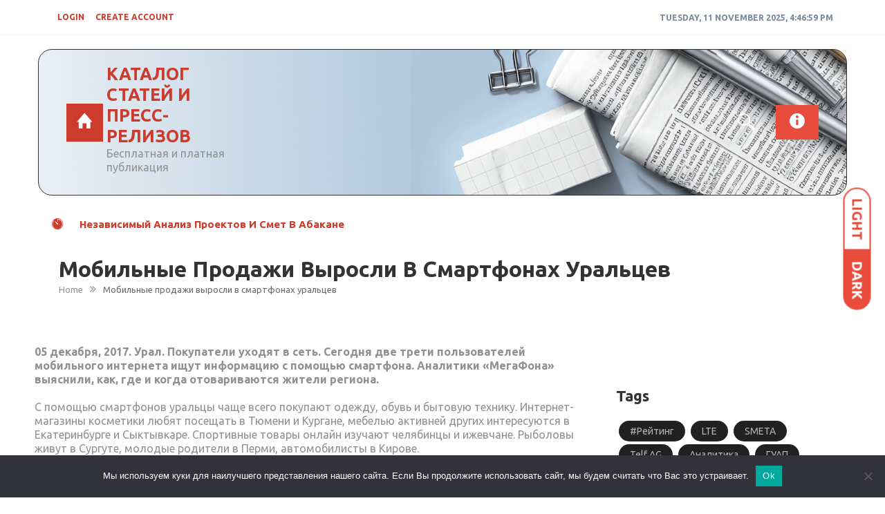

--- FILE ---
content_type: text/html; charset=UTF-8
request_url: https://1click-press.ru/05.12.2017/mobilnye-prodazhi-vyrosli-v-smartfonakh-uralcev.htm
body_size: 31062
content:
<!DOCTYPE html>
<html lang="ru-RU" itemscope="itemscope" itemtype="http://schema.org/Article" >
<head>
<meta charset="UTF-8">
<meta name="viewport" content="width=device-width, initial-scale=1">
<link rel="profile" href="http://gmpg.org/xfn/11">
<link rel="pingback" href="https://1click-press.ru/xmlrpc.php">

<title>Мобильные продажи выросли в смартфонах уральцев &#8211; Каталог статей и пресс-релизов</title>
<meta name='robots' content='max-image-preview:large' />
	<style>img:is([sizes="auto" i], [sizes^="auto," i]) { contain-intrinsic-size: 3000px 1500px }</style>
	<link rel='dns-prefetch' href='//fonts.googleapis.com' />
<link rel="alternate" type="application/rss+xml" title="Каталог статей и пресс-релизов &raquo; Feed" href="https://1click-press.ru/feed" />
<link rel="alternate" type="application/rss+xml" title="Каталог статей и пресс-релизов &raquo; Comments Feed" href="https://1click-press.ru/comments/feed" />
<link rel="alternate" type="application/rss+xml" title="Каталог статей и пресс-релизов &raquo; Мобильные продажи выросли в смартфонах уральцев Comments Feed" href="https://1click-press.ru/05.12.2017/mobilnye-prodazhi-vyrosli-v-smartfonakh-uralcev.htm/feed" />
<script type="text/javascript">
/* <![CDATA[ */
window._wpemojiSettings = {"baseUrl":"https:\/\/s.w.org\/images\/core\/emoji\/15.1.0\/72x72\/","ext":".png","svgUrl":"https:\/\/s.w.org\/images\/core\/emoji\/15.1.0\/svg\/","svgExt":".svg","source":{"concatemoji":"https:\/\/1click-press.ru\/wp-includes\/js\/wp-emoji-release.min.js?ver=6.8.1"}};
/*! This file is auto-generated */
!function(i,n){var o,s,e;function c(e){try{var t={supportTests:e,timestamp:(new Date).valueOf()};sessionStorage.setItem(o,JSON.stringify(t))}catch(e){}}function p(e,t,n){e.clearRect(0,0,e.canvas.width,e.canvas.height),e.fillText(t,0,0);var t=new Uint32Array(e.getImageData(0,0,e.canvas.width,e.canvas.height).data),r=(e.clearRect(0,0,e.canvas.width,e.canvas.height),e.fillText(n,0,0),new Uint32Array(e.getImageData(0,0,e.canvas.width,e.canvas.height).data));return t.every(function(e,t){return e===r[t]})}function u(e,t,n){switch(t){case"flag":return n(e,"\ud83c\udff3\ufe0f\u200d\u26a7\ufe0f","\ud83c\udff3\ufe0f\u200b\u26a7\ufe0f")?!1:!n(e,"\ud83c\uddfa\ud83c\uddf3","\ud83c\uddfa\u200b\ud83c\uddf3")&&!n(e,"\ud83c\udff4\udb40\udc67\udb40\udc62\udb40\udc65\udb40\udc6e\udb40\udc67\udb40\udc7f","\ud83c\udff4\u200b\udb40\udc67\u200b\udb40\udc62\u200b\udb40\udc65\u200b\udb40\udc6e\u200b\udb40\udc67\u200b\udb40\udc7f");case"emoji":return!n(e,"\ud83d\udc26\u200d\ud83d\udd25","\ud83d\udc26\u200b\ud83d\udd25")}return!1}function f(e,t,n){var r="undefined"!=typeof WorkerGlobalScope&&self instanceof WorkerGlobalScope?new OffscreenCanvas(300,150):i.createElement("canvas"),a=r.getContext("2d",{willReadFrequently:!0}),o=(a.textBaseline="top",a.font="600 32px Arial",{});return e.forEach(function(e){o[e]=t(a,e,n)}),o}function t(e){var t=i.createElement("script");t.src=e,t.defer=!0,i.head.appendChild(t)}"undefined"!=typeof Promise&&(o="wpEmojiSettingsSupports",s=["flag","emoji"],n.supports={everything:!0,everythingExceptFlag:!0},e=new Promise(function(e){i.addEventListener("DOMContentLoaded",e,{once:!0})}),new Promise(function(t){var n=function(){try{var e=JSON.parse(sessionStorage.getItem(o));if("object"==typeof e&&"number"==typeof e.timestamp&&(new Date).valueOf()<e.timestamp+604800&&"object"==typeof e.supportTests)return e.supportTests}catch(e){}return null}();if(!n){if("undefined"!=typeof Worker&&"undefined"!=typeof OffscreenCanvas&&"undefined"!=typeof URL&&URL.createObjectURL&&"undefined"!=typeof Blob)try{var e="postMessage("+f.toString()+"("+[JSON.stringify(s),u.toString(),p.toString()].join(",")+"));",r=new Blob([e],{type:"text/javascript"}),a=new Worker(URL.createObjectURL(r),{name:"wpTestEmojiSupports"});return void(a.onmessage=function(e){c(n=e.data),a.terminate(),t(n)})}catch(e){}c(n=f(s,u,p))}t(n)}).then(function(e){for(var t in e)n.supports[t]=e[t],n.supports.everything=n.supports.everything&&n.supports[t],"flag"!==t&&(n.supports.everythingExceptFlag=n.supports.everythingExceptFlag&&n.supports[t]);n.supports.everythingExceptFlag=n.supports.everythingExceptFlag&&!n.supports.flag,n.DOMReady=!1,n.readyCallback=function(){n.DOMReady=!0}}).then(function(){return e}).then(function(){var e;n.supports.everything||(n.readyCallback(),(e=n.source||{}).concatemoji?t(e.concatemoji):e.wpemoji&&e.twemoji&&(t(e.twemoji),t(e.wpemoji)))}))}((window,document),window._wpemojiSettings);
/* ]]> */
</script>
<style id='wp-emoji-styles-inline-css' type='text/css'>

	img.wp-smiley, img.emoji {
		display: inline !important;
		border: none !important;
		box-shadow: none !important;
		height: 1em !important;
		width: 1em !important;
		margin: 0 0.07em !important;
		vertical-align: -0.1em !important;
		background: none !important;
		padding: 0 !important;
	}
</style>
<link rel='stylesheet' id='wp-block-library-css' href='https://1click-press.ru/wp-includes/css/dist/block-library/style.min.css?ver=6.8.1' type='text/css' media='all' />
<style id='classic-theme-styles-inline-css' type='text/css'>
/*! This file is auto-generated */
.wp-block-button__link{color:#fff;background-color:#32373c;border-radius:9999px;box-shadow:none;text-decoration:none;padding:calc(.667em + 2px) calc(1.333em + 2px);font-size:1.125em}.wp-block-file__button{background:#32373c;color:#fff;text-decoration:none}
</style>
<style id='global-styles-inline-css' type='text/css'>
:root{--wp--preset--aspect-ratio--square: 1;--wp--preset--aspect-ratio--4-3: 4/3;--wp--preset--aspect-ratio--3-4: 3/4;--wp--preset--aspect-ratio--3-2: 3/2;--wp--preset--aspect-ratio--2-3: 2/3;--wp--preset--aspect-ratio--16-9: 16/9;--wp--preset--aspect-ratio--9-16: 9/16;--wp--preset--color--black: #000000;--wp--preset--color--cyan-bluish-gray: #abb8c3;--wp--preset--color--white: #ffffff;--wp--preset--color--pale-pink: #f78da7;--wp--preset--color--vivid-red: #cf2e2e;--wp--preset--color--luminous-vivid-orange: #ff6900;--wp--preset--color--luminous-vivid-amber: #fcb900;--wp--preset--color--light-green-cyan: #7bdcb5;--wp--preset--color--vivid-green-cyan: #00d084;--wp--preset--color--pale-cyan-blue: #8ed1fc;--wp--preset--color--vivid-cyan-blue: #0693e3;--wp--preset--color--vivid-purple: #9b51e0;--wp--preset--gradient--vivid-cyan-blue-to-vivid-purple: linear-gradient(135deg,rgba(6,147,227,1) 0%,rgb(155,81,224) 100%);--wp--preset--gradient--light-green-cyan-to-vivid-green-cyan: linear-gradient(135deg,rgb(122,220,180) 0%,rgb(0,208,130) 100%);--wp--preset--gradient--luminous-vivid-amber-to-luminous-vivid-orange: linear-gradient(135deg,rgba(252,185,0,1) 0%,rgba(255,105,0,1) 100%);--wp--preset--gradient--luminous-vivid-orange-to-vivid-red: linear-gradient(135deg,rgba(255,105,0,1) 0%,rgb(207,46,46) 100%);--wp--preset--gradient--very-light-gray-to-cyan-bluish-gray: linear-gradient(135deg,rgb(238,238,238) 0%,rgb(169,184,195) 100%);--wp--preset--gradient--cool-to-warm-spectrum: linear-gradient(135deg,rgb(74,234,220) 0%,rgb(151,120,209) 20%,rgb(207,42,186) 40%,rgb(238,44,130) 60%,rgb(251,105,98) 80%,rgb(254,248,76) 100%);--wp--preset--gradient--blush-light-purple: linear-gradient(135deg,rgb(255,206,236) 0%,rgb(152,150,240) 100%);--wp--preset--gradient--blush-bordeaux: linear-gradient(135deg,rgb(254,205,165) 0%,rgb(254,45,45) 50%,rgb(107,0,62) 100%);--wp--preset--gradient--luminous-dusk: linear-gradient(135deg,rgb(255,203,112) 0%,rgb(199,81,192) 50%,rgb(65,88,208) 100%);--wp--preset--gradient--pale-ocean: linear-gradient(135deg,rgb(255,245,203) 0%,rgb(182,227,212) 50%,rgb(51,167,181) 100%);--wp--preset--gradient--electric-grass: linear-gradient(135deg,rgb(202,248,128) 0%,rgb(113,206,126) 100%);--wp--preset--gradient--midnight: linear-gradient(135deg,rgb(2,3,129) 0%,rgb(40,116,252) 100%);--wp--preset--font-size--small: 13px;--wp--preset--font-size--medium: 20px;--wp--preset--font-size--large: 36px;--wp--preset--font-size--x-large: 42px;--wp--preset--spacing--20: 0.44rem;--wp--preset--spacing--30: 0.67rem;--wp--preset--spacing--40: 1rem;--wp--preset--spacing--50: 1.5rem;--wp--preset--spacing--60: 2.25rem;--wp--preset--spacing--70: 3.38rem;--wp--preset--spacing--80: 5.06rem;--wp--preset--shadow--natural: 6px 6px 9px rgba(0, 0, 0, 0.2);--wp--preset--shadow--deep: 12px 12px 50px rgba(0, 0, 0, 0.4);--wp--preset--shadow--sharp: 6px 6px 0px rgba(0, 0, 0, 0.2);--wp--preset--shadow--outlined: 6px 6px 0px -3px rgba(255, 255, 255, 1), 6px 6px rgba(0, 0, 0, 1);--wp--preset--shadow--crisp: 6px 6px 0px rgba(0, 0, 0, 1);}:where(.is-layout-flex){gap: 0.5em;}:where(.is-layout-grid){gap: 0.5em;}body .is-layout-flex{display: flex;}.is-layout-flex{flex-wrap: wrap;align-items: center;}.is-layout-flex > :is(*, div){margin: 0;}body .is-layout-grid{display: grid;}.is-layout-grid > :is(*, div){margin: 0;}:where(.wp-block-columns.is-layout-flex){gap: 2em;}:where(.wp-block-columns.is-layout-grid){gap: 2em;}:where(.wp-block-post-template.is-layout-flex){gap: 1.25em;}:where(.wp-block-post-template.is-layout-grid){gap: 1.25em;}.has-black-color{color: var(--wp--preset--color--black) !important;}.has-cyan-bluish-gray-color{color: var(--wp--preset--color--cyan-bluish-gray) !important;}.has-white-color{color: var(--wp--preset--color--white) !important;}.has-pale-pink-color{color: var(--wp--preset--color--pale-pink) !important;}.has-vivid-red-color{color: var(--wp--preset--color--vivid-red) !important;}.has-luminous-vivid-orange-color{color: var(--wp--preset--color--luminous-vivid-orange) !important;}.has-luminous-vivid-amber-color{color: var(--wp--preset--color--luminous-vivid-amber) !important;}.has-light-green-cyan-color{color: var(--wp--preset--color--light-green-cyan) !important;}.has-vivid-green-cyan-color{color: var(--wp--preset--color--vivid-green-cyan) !important;}.has-pale-cyan-blue-color{color: var(--wp--preset--color--pale-cyan-blue) !important;}.has-vivid-cyan-blue-color{color: var(--wp--preset--color--vivid-cyan-blue) !important;}.has-vivid-purple-color{color: var(--wp--preset--color--vivid-purple) !important;}.has-black-background-color{background-color: var(--wp--preset--color--black) !important;}.has-cyan-bluish-gray-background-color{background-color: var(--wp--preset--color--cyan-bluish-gray) !important;}.has-white-background-color{background-color: var(--wp--preset--color--white) !important;}.has-pale-pink-background-color{background-color: var(--wp--preset--color--pale-pink) !important;}.has-vivid-red-background-color{background-color: var(--wp--preset--color--vivid-red) !important;}.has-luminous-vivid-orange-background-color{background-color: var(--wp--preset--color--luminous-vivid-orange) !important;}.has-luminous-vivid-amber-background-color{background-color: var(--wp--preset--color--luminous-vivid-amber) !important;}.has-light-green-cyan-background-color{background-color: var(--wp--preset--color--light-green-cyan) !important;}.has-vivid-green-cyan-background-color{background-color: var(--wp--preset--color--vivid-green-cyan) !important;}.has-pale-cyan-blue-background-color{background-color: var(--wp--preset--color--pale-cyan-blue) !important;}.has-vivid-cyan-blue-background-color{background-color: var(--wp--preset--color--vivid-cyan-blue) !important;}.has-vivid-purple-background-color{background-color: var(--wp--preset--color--vivid-purple) !important;}.has-black-border-color{border-color: var(--wp--preset--color--black) !important;}.has-cyan-bluish-gray-border-color{border-color: var(--wp--preset--color--cyan-bluish-gray) !important;}.has-white-border-color{border-color: var(--wp--preset--color--white) !important;}.has-pale-pink-border-color{border-color: var(--wp--preset--color--pale-pink) !important;}.has-vivid-red-border-color{border-color: var(--wp--preset--color--vivid-red) !important;}.has-luminous-vivid-orange-border-color{border-color: var(--wp--preset--color--luminous-vivid-orange) !important;}.has-luminous-vivid-amber-border-color{border-color: var(--wp--preset--color--luminous-vivid-amber) !important;}.has-light-green-cyan-border-color{border-color: var(--wp--preset--color--light-green-cyan) !important;}.has-vivid-green-cyan-border-color{border-color: var(--wp--preset--color--vivid-green-cyan) !important;}.has-pale-cyan-blue-border-color{border-color: var(--wp--preset--color--pale-cyan-blue) !important;}.has-vivid-cyan-blue-border-color{border-color: var(--wp--preset--color--vivid-cyan-blue) !important;}.has-vivid-purple-border-color{border-color: var(--wp--preset--color--vivid-purple) !important;}.has-vivid-cyan-blue-to-vivid-purple-gradient-background{background: var(--wp--preset--gradient--vivid-cyan-blue-to-vivid-purple) !important;}.has-light-green-cyan-to-vivid-green-cyan-gradient-background{background: var(--wp--preset--gradient--light-green-cyan-to-vivid-green-cyan) !important;}.has-luminous-vivid-amber-to-luminous-vivid-orange-gradient-background{background: var(--wp--preset--gradient--luminous-vivid-amber-to-luminous-vivid-orange) !important;}.has-luminous-vivid-orange-to-vivid-red-gradient-background{background: var(--wp--preset--gradient--luminous-vivid-orange-to-vivid-red) !important;}.has-very-light-gray-to-cyan-bluish-gray-gradient-background{background: var(--wp--preset--gradient--very-light-gray-to-cyan-bluish-gray) !important;}.has-cool-to-warm-spectrum-gradient-background{background: var(--wp--preset--gradient--cool-to-warm-spectrum) !important;}.has-blush-light-purple-gradient-background{background: var(--wp--preset--gradient--blush-light-purple) !important;}.has-blush-bordeaux-gradient-background{background: var(--wp--preset--gradient--blush-bordeaux) !important;}.has-luminous-dusk-gradient-background{background: var(--wp--preset--gradient--luminous-dusk) !important;}.has-pale-ocean-gradient-background{background: var(--wp--preset--gradient--pale-ocean) !important;}.has-electric-grass-gradient-background{background: var(--wp--preset--gradient--electric-grass) !important;}.has-midnight-gradient-background{background: var(--wp--preset--gradient--midnight) !important;}.has-small-font-size{font-size: var(--wp--preset--font-size--small) !important;}.has-medium-font-size{font-size: var(--wp--preset--font-size--medium) !important;}.has-large-font-size{font-size: var(--wp--preset--font-size--large) !important;}.has-x-large-font-size{font-size: var(--wp--preset--font-size--x-large) !important;}
:where(.wp-block-post-template.is-layout-flex){gap: 1.25em;}:where(.wp-block-post-template.is-layout-grid){gap: 1.25em;}
:where(.wp-block-columns.is-layout-flex){gap: 2em;}:where(.wp-block-columns.is-layout-grid){gap: 2em;}
:root :where(.wp-block-pullquote){font-size: 1.5em;line-height: 1.6;}
</style>
<link rel='stylesheet' id='custom-comments-css-css' href='https://1click-press.ru/wp-content/plugins/bka-single/asset/styles.css?ver=6.8.1' type='text/css' media='all' />
<link rel='stylesheet' id='cookie-notice-front-css' href='https://1click-press.ru/wp-content/plugins/cookie-notice/css/front.min.css?ver=2.4.16' type='text/css' media='all' />
<link rel='stylesheet' id='spidermag-fonts-css' href='https://fonts.googleapis.com/css?family=Ubuntu%3A300%2C300i%2C400%2C400i%2C500%2C500i%2C700%2C700i%7COpen%2BSans%3A300%2C300i%2C400%2C400i%2C600%2C600i%2C700%2C700i%2C800%2C800i%7CPlayfair%2BDisplay%3A400%2C400i%2C700%2C700i%2C900%2C900i%7CRoboto%3A100%2C+300%2C400%2C400i%2C700%2C700i%2C900%2C900i&#038;subset=latin%2Clatin-ext&#038;ver=1.0.3' type='text/css' media='all' />
<link rel='stylesheet' id='bootstrap-css' href='https://1click-press.ru/wp-content/themes/spidermag/assets/library/bootstrap/css/bootstrap.min.css?ver=6.8.1' type='text/css' media='all' />
<link rel='stylesheet' id='font-awesome-css' href='https://1click-press.ru/wp-content/themes/spidermag/assets/library/font-awesome/css/font-awesome.min.css?ver=6.8.1' type='text/css' media='all' />
<link rel='stylesheet' id='ionicons-css' href='https://1click-press.ru/wp-content/themes/spidermag/assets/library/ionicons/css/ionicons.min.css?ver=6.8.1' type='text/css' media='all' />
<link rel='stylesheet' id='lightslider-css' href='https://1click-press.ru/wp-content/themes/spidermag/assets/library/lightslider/css/lightslider.min.css?ver=6.8.1' type='text/css' media='all' />
<link rel='stylesheet' id='animate-css' href='https://1click-press.ru/wp-content/themes/spidermag/assets/library/animate/css/animate.min.css?ver=6.8.1' type='text/css' media='all' />
<link rel='stylesheet' id='spidermag-responsive-css' href='https://1click-press.ru/wp-content/themes/spidermag/assets/css/responsive.css?ver=6.8.1' type='text/css' media='all' />
<link rel='stylesheet' id='magnific-popup-css' href='https://1click-press.ru/wp-content/themes/spidermag/assets/library/magnific-popup/css/magnific-popup.css?ver=6.8.1' type='text/css' media='all' />
<link rel='stylesheet' id='sparklethemes-mobile-menu-css' href='https://1click-press.ru/wp-content/themes/spidermag/spidermag/mobile-menu/mobile-menu.css?ver=1' type='text/css' media='all' />
<link rel='stylesheet' id='spidermag-parent-style-css' href='https://1click-press.ru/wp-content/themes/spidermag/style.css?ver=1.0.3' type='text/css' media='all' />
<link rel='stylesheet' id='black-magazine-style-css' href='https://1click-press.ru/wp-content/themes/1cl-magazine/style.css?ver=6.8.1' type='text/css' media='all' />
<script type="text/javascript" id="cookie-notice-front-js-before">
/* <![CDATA[ */
var cnArgs = {"ajaxUrl":"https:\/\/1click-press.ru\/wp-admin\/admin-ajax.php","nonce":"e3206684bb","hideEffect":"fade","position":"bottom","onScroll":false,"onScrollOffset":100,"onClick":false,"cookieName":"cookie_notice_accepted","cookieTime":2592000,"cookieTimeRejected":2592000,"globalCookie":false,"redirection":false,"cache":false,"revokeCookies":false,"revokeCookiesOpt":"automatic"};
/* ]]> */
</script>
<script type="text/javascript" src="https://1click-press.ru/wp-content/plugins/cookie-notice/js/front.min.js?ver=2.4.16" id="cookie-notice-front-js"></script>
<script type="text/javascript" src="https://1click-press.ru/wp-includes/js/jquery/jquery.min.js?ver=3.7.1" id="jquery-core-js"></script>
<script type="text/javascript" src="https://1click-press.ru/wp-includes/js/jquery/jquery-migrate.min.js?ver=3.4.1" id="jquery-migrate-js"></script>
<!--[if lt IE 9]>
<script type="text/javascript" src="https://1click-press.ru/wp-content/themes/spidermag/assets/library/html5shiv/html5shiv.min.js?ver=1.0.3" id="html5-js"></script>
<![endif]-->
<!--[if lt IE 9]>
<script type="text/javascript" src="https://1click-press.ru/wp-content/themes/spidermag/assets/library/respond/respond.min.js?ver=1.0.3" id="respond-js"></script>
<![endif]-->
<script type="text/javascript" src="https://1click-press.ru/wp-content/themes/spidermag/assets/library/animate/js/wow.min.js?ver=1" id="wow-js"></script>
<script type="text/javascript" src="https://1click-press.ru/wp-content/themes/spidermag/assets/library/magnific-popup/js/jquery.magnific-popup.min.js?ver=1" id="jquery-magnific-popup-js"></script>
<script type="text/javascript" src="https://1click-press.ru/wp-content/themes/spidermag/assets/library/enquire/js/enquire.min.js?ver=1" id="enquire-js"></script>
<script type="text/javascript" src="https://1click-press.ru/wp-content/themes/spidermag/spidermag/mobile-menu/navigation.js?ver=1" id="sparkletheme-navigation-js"></script>
<link rel="https://api.w.org/" href="https://1click-press.ru/wp-json/" /><link rel="alternate" title="JSON" type="application/json" href="https://1click-press.ru/wp-json/wp/v2/posts/2311" /><link rel="EditURI" type="application/rsd+xml" title="RSD" href="https://1click-press.ru/xmlrpc.php?rsd" />
<meta name="generator" content="WordPress 6.8.1" />
<link rel="canonical" href="https://1click-press.ru/05.12.2017/mobilnye-prodazhi-vyrosli-v-smartfonakh-uralcev.htm" />
<link rel='shortlink' href='https://1click-press.ru/?p=2311' />
<link rel="alternate" title="oEmbed (JSON)" type="application/json+oembed" href="https://1click-press.ru/wp-json/oembed/1.0/embed?url=https%3A%2F%2F1click-press.ru%2F05.12.2017%2Fmobilnye-prodazhi-vyrosli-v-smartfonakh-uralcev.htm" />
<meta name="description" content="Аналитики «МегаФона» выяснили, как, где и когда отовариваются жители региона. ">            <style type='text/css'>
                .no-js #loader {
                    display: none; 
                }
                .js #loader { 
                    display: block;
                    position: absolute; 
                    left: 100px; 
                    top: 0; 
                }
                .spidermag-preloader {
                    position: fixed;
                    left: 0px;
                    top: 0px;
                    width: 100%;
                    height: 100%;
                    z-index: 9999999;
                    background: url('https://1click-press.ru/wp-content/themes/spidermag/assets/images/preloader/default.gif') center no-repeat #fff;
                }
            </style>
        </head>

<body class="wp-singular post-template-default single single-post postid-2311 single-format-standard wp-theme-spidermag wp-child-theme-1cl-magazine cookies-not-set group-blog columns-3">

            <a class="skip-link screen-reader-text" href="#main">Skip to content</a>
                <header id="masthead" class="site-header" role="banner">        
            <div class="header-container">
                <div class="header-toolbar">
            <div class="container">
                <div class="row">
                    <div class="col-md-16 text-uppercase flex-center">                        
                        <div class="col-sm-10 col-xs-16">

                            <div class="topmain-nav" id="top-nav">                            
                                
                                                <li><a class="open-popup-link" href="#log-in" data-effect="mfp-zoom-in">login</a></li>
                                        
                                                                                        
                                                <li><a class="open-popup-link" href="#create-account" data-effect="mfp-zoom-in">create account</a></li>
                                        
                                        

                        
                            </div>
                        </div><!-- top header left section -->

                        <div class="col-sm-6 col-xs-16  ">                           
                                                            
                                <div class="list-inline pull-right"> 
                                    <div id="time-date"></div>
                                </div>

                                                    </div><!-- top header right section -->

                    </div>
                </div> <!-- .row -->
            </div><!-- .container -->
        </div><!-- Top header section end -->
                    <div class="sticky-header">
                <div class="container header">
                    <div class="row sm-flex">
                        <div class="col-sm-8 col-md-4">
                            <div class="site-branding flex">
                                                                        <a href="https://1click-press.ru/" title="Каталог статей и пресс-релизов" class="spider-home spider-home-active ion-home">&nbsp;</a>
                                    
                                        

                                <div class="spidermag-logo">
                                                                    </div>
                                                                <div class="spidermag-logotitle">
                                    <h1 class="site-title">
                                        <a href="https://1click-press.ru/" rel="home">
                                            Каталог статей и пресс-релизов                                        </a>
                                    </h1>
                                                                                <p class="buzz-site-description site-description">Бесплатная и платная публикация</p>
                                                                    </div>
                                                            </div>
                        </div><!-- header main logo section -->

                        <div class="col-sm-8 col-md-12">
                            <div class="navbar-header">
                                <button type="button" class="navbar-toggle collapsed" data-toggle-target=".header-mobile-menu"  data-toggle-body-class="showing-menu-modal" aria-expanded="false" data-set-focus=".close-nav-toggle">
                                        <span class="sr-only">Toggle navigation</span>
                                        <span class="icon-bar"></span>
                                        <span class="icon-bar"></span> 
                                        <span class="icon-bar"></span>
                                </button>
                            </div>
                            <div class="navbar-wrapper flex">
                            <div class="collapse navbar-collapse" id="navbar-collapse">
                                <nav class="box-header-nav main-menu-wapper" aria-label="Main Menu" role="navigation">
                                            <div class="navbar-left spidermag-default-menu">
            >
        </div>
                                    </nav>
                            </div> <!-- collapse navbar-collapse -->

                            <div class="right-side-container">
                                
                                                                    <a href="javascript:;" class="toggle-search pull-right"><span class="ion-android-search"></span></a>
                                                                
                                <a href="javascript:;" class="toggle-btn-header pull-right sidebar-modal-btn" data-toggle-target=".sidebar-modal"  data-toggle-body-class="showing-menu-modal" aria-expanded="false" data-set-focus=".close-nav-toggle-sidebar"><span class="ion-android-information"></span></a>

                            </div>
                            </div>
                        </div><!-- header ads section -->
                    </div> <!-- .row -->
                </div><!-- container --><!-- header end -->    

                <div class="nav-search-outer">
                    <div class="search-container ">
                        <div class="container">
                            <form method="get" class="search-form" action="https://1click-press.ru/">
                                <input type="search" name="s" id="search-bar" placeholder="Type &amp; Hit Enter.." value="" autocomplete="off">
                            </form>
                        </div>
                    </div><!-- search end -->
                </div><!-- nav and search end-->
            </div><!-- sticky header end -->
                    </div>
        </header><!-- #masthead -->
        


    <div class="container">
        <div class="hot-news">
            <div class="row width-100 flex-center">
                
                                    <span class="ion-ios7-timer icon-news pull-left"></span>
                                          <ul id="js-news" class="js-hidden js-news">
                            <li class="news-item">
                    <a href="https://1click-press.ru/11.11.2025/nezavisimyjj-analiz-proektov-i-smet-v-abakane-55b3.htm" title="Независимый анализ проектов и смет в Абакане">
                        Независимый анализ проектов и смет в Абакане                    </a>
                </li>
                            <li class="news-item">
                    <a href="https://1click-press.ru/11.11.2025/psikhologicheskikh-faktov-o-vas-kotorye-vas-udivyat-otkro-cy958.htm" title="10 психологических фактов о вас, которые вас удивят: откройте тайны своего мозга">
                        10 психологических фактов о вас, которые вас удивят: откройте тайны своего мозга                    </a>
                </li>
                            <li class="news-item">
                    <a href="https://1click-press.ru/11.11.2025/novost-naegleria-fowleri-pravda-li-amjoba-mozhet-ubit-i-k-n3v3e.htm" title="Naegleria fowleri: правда ли амёба может убить и как избежать заражения?">
                        Naegleria fowleri: правда ли амёба может убить и как избежать заражения?                    </a>
                </li>
                            <li class="news-item">
                    <a href="https://1click-press.ru/11.11.2025/chernila-pod-kozhejj-chem-opasny-tatu-i-kak-izbezhat-posl-g0u3.htm" title="Чернила под кожей: чем опасны тату и как избежать последствий">
                        Чернила под кожей: чем опасны тату и как избежать последствий                    </a>
                </li>
                            <li class="news-item">
                    <a href="https://1click-press.ru/11.11.2025/kak-spasti-tonushhego-cheloveka-pravila-pervojj-p-53h.htm" title="Как спасти тонущего человека: правила первой помощи">
                        Как спасти тонущего человека: правила первой помощи                    </a>
                </li>
                            <li class="news-item">
                    <a href="https://1click-press.ru/11.11.2025/psikholog-mir-chinivizov-ten-dushi-kak-put-k-ce-84dg0.htm" title="Психолог Мир Чинивизов: тень души как путь к целостности и свободе">
                        Психолог Мир Чинивизов: тень души как путь к целостности и свободе                    </a>
                </li>
                            <li class="news-item">
                    <a href="https://1click-press.ru/11.11.2025/ozhogi-instrukciya-po-spaseniyu-bez-oshibok-qq.htm" title="Ожоги: инструкция по спасению без ошибок">
                        Ожоги: инструкция по спасению без ошибок                    </a>
                </li>
                            <li class="news-item">
                    <a href="https://1click-press.ru/11.11.2025/vnezapnyjj-strakh-chto-takoe-panicheskaya-ataka-i-kak-s-nejj-spravi-t9l6.htm" title="Внезапный страх: что такое паническая атака и как с ней справиться?">
                        Внезапный страх: что такое паническая атака и как с ней справиться?                    </a>
                </li>
                            <li class="news-item">
                    <a href="https://1click-press.ru/11.11.2025/6488210-cifrovojj-psikholog-mozhet-li-ii-zamenit-zhivogo-spe-k00.htm" title="Цифровой психолог: может ли ИИ заменить живого специалиста?">
                        Цифровой психолог: может ли ИИ заменить живого специалиста?                    </a>
                </li>
                            <li class="news-item">
                    <a href="https://1click-press.ru/11.11.2025/5374934-psikholog-igor-koluzhenin-rasskazyvaet-kak-u-r59dw.htm" title="Психолог Игорь Колуженин рассказывает, как услышать себя в шуме повседневности ">
                        Психолог Игорь Колуженин рассказывает, как услышать себя в шуме повседневности                     </a>
                </li>
                      </ul>
                  
            </div><!-- row -->
        </div><!-- col-sm-16 -->
    </div><!-- container -->

    <div class="container">
      <div id="custom-header">
        <div class="custom-header-wrapper">
                          <h1 class="page-title">Мобильные продажи выросли в смартфонах уральцев</h1>
              <div id="breadcrumb">
                <div role="navigation" aria-label="Breadcrumbs" class="breadcrumb-trail breadcrumbs" itemprop="breadcrumb"><ul class="trail-items" itemscope itemtype="http://schema.org/BreadcrumbList"><meta name="numberOfItems" content="2" /><meta name="itemListOrder" content="Ascending" /><li itemprop="itemListElement" itemscope itemtype="http://schema.org/ListItem" class="trail-item trail-begin"><a href="https://1click-press.ru" rel="home"><span itemprop="name">Home</span></a><meta itemprop="position" content="1" /></li><li itemprop="itemListElement" itemscope itemtype="http://schema.org/ListItem" class="trail-item trail-end"><span itemprop="name">Мобильные продажи выросли в смартфонах уральцев</span><meta itemprop="position" content="2" /></li></ul></div>                              </div>
                    </div>
      </div>
    </div>
  
<!-- End Screen Width Post feature image section -->

<!-- End Other Remaining Post feature image section -->
<div class="container blogging-style">
  <div class="row">
    <!-- Start Standard Post feature image section -->
    <!-- End Standard Post feature image section -->


    <!-- mid sec end --> 


    <div class="col-lg-11 col-md-11 col-sm-11 col-xs-16 pull-left">
      <div class="row"> 
        <div class="col-sm-16">
          <div class="row">
            
              
<div id="post-2311" class="col-sm-16 wow fadeInDown animated post-2311 post type-post status-publish format-standard has-post-thumbnail hentry category-main tag-internet-magaziny tag-megafon tag-sergejj-alferov tag-smartfony" data-wow-delay="0.3s">
  <div class="row">

    <!-- postmeta section -->
    <div class="sec-info">
        <p><b><span>0<span>5</span> декабря, 2017. Урал. Покупатели уходят в сеть. Сегодня <span >две трети </span>пользователей мобильного интернета ищут информацию с помощью смартфона.</span></b><span> <b>Аналитики «МегаФона» выяснили, как, где и когда отовариваются жители региона.  </b></span></p>
<p><a href="http://www.zaural.info/events/mobilnye-prodazhi-vyrosli-v-smartfonax-uralcev/5rsu2triisu/" rel="attachment wp-att-16492"><img fetchpriority="high" decoding="async" class="aligncenter size-medium wp-image-16492" src="https://www.zaural.info/wp-content/uploads/2017/12/5Rsu2tRIISU-300x226.jpg" alt="" width="300" height="226" /></a></p>
<p><span>С помощью смартфонов уральцы чаще всего покупают одежду, обувь и бытовую технику. Интернет-магазины косметики любят посещать в Тюмени и Кургане, мебелью активней других интересуются в Екатеринбурге и Сыктывкаре. Спортивные товары онлайн изучают челябинцы и ижевчане. Рыболовы живут в Сургуте, молодые родители в Перми, автомобилисты в Кирове.</span></p>
<p><i><span>«Сегодня доля мобильных покупок составляет 20% и продолжает расти. Со смартфоном и быстрым интернетом можно купить необходимые товары в любом месте. Чаще других для этой цели смартфон используют жители Свердловской, Челябинской, Кировской областей и Югры», — отмечает директор по развитию бизнеса на массовом рынке «МегаФона» на Урале <b>Сергей Алферов</b>.</span></i></p>
<p><span>Мужчины почти не отстают от женщин по интересу к онлайн-магазинам. 47% посетителей виртуальных витрин – представители сильного пола. В топе интересов у них автозапчасти, тогда как у дам в фаворе продукция аптек. Чаще всего за покупками уральцы ходят в иностранные магазины, на которые ежедневно приходится свыше 300 000 посещений с мобильных устройств. </span></p>
<p><b><span> </span></b></p>
<p><b><span>Топ-5 зарубежных интернет-магазинов </span></b></p>
<p><span>·<span>         </span></span><span>aliexpress.com</span></p>
<p><span>·<span>         </span></span><span>alibaba.com</span></p>
<p><span>·<span>         </span></span><span>amazon.com</span></p>
<p><span>·<span>         </span></span><span lang="EN-US">ebay</span><span>.</span><span lang="EN-US">com</span></p>
<p><span>·<span>         </span></span><span>carters.com</span></p>
<p><b><span>Топ-5 российских интернет-магазинов </span></b></p>
<p><span>·<span>         </span></span><span>mvideo.ru</span></p>
<p><span>·<span>         </span></span><span>wildberries.ru</span></p>
<p><span>·<span>         </span></span><span>ozon.ru</span></p>
<p><span>·<span>         </span></span><span>e96.ru</span></p>
<p><span>·<span>         </span></span><span>lamoda.ru</span></p>
<p><b><span>Топ-5 «самых женских» интернет-магазинов </span></b></p>
<p><span>·<span>         </span></span><span>apteka.ru</span></p>
<p><span>·<span>         </span></span><span>mytoys.ru</span></p>
<p><span>·<span>         </span></span><span>laredoute.ru</span></p>
<p><span>·<span>         </span></span><span>dochkisinochki.ru</span></p>
<p><span>·<span>         </span></span><span>ikea.com</span></p>
<p><b><span>Топ-5 «самых мужских» интернет-магазинов </span></b></p>
<p><span>·<span>         </span></span><span>exist.ru</span></p>
<p><span>·<span>         </span></span><span>adidas.ru</span></p>
<p><span>·<span>         </span></span><span>sportmaster.ru</span></p>
<p><span>·<span>         </span></span><span>220-volt. Ru</span></p>
<p><span>·<span>         </span></span><span>svyaznoy. ru</span></p>
<p><span>Любимое время мобильных шопоголиков – будни с восьми до девяти вечера.  </span></p>
    <p>Комментариев пока нет.</p>
<h4>Цитаты:</h4><div><p> Компания Doogee устроит невероятную распродажу лучших смартфонов из модельной линейки DOOGEE по скандально низким ценам в Международный День Холостяка 11 ноября 2020 года.Компания DOOGEE (Дуджи), регулярно радующая своих поклонников умопомрачительными скидками на AliExpress не собирается изменять добрым корпоративным традициям и планирует устроить невероятную распродажу лучших смартфонов из модельной линейки DOOGEE по скандально низким ценам в Международный День Холостяка 11 ноября 2020 года.&nbsp;Безуслов</p><p><a href="https://1click-press.ru/28.04.2018/uralcy-predpochitayut-nebesnye-smartfony.htm">Уральцы стали</a> чаще покупать яркие смартфоны.</p><p>В середине феврале компания «Кабель-Кост» представила свой официальный сайт.С его <a href="https://1click-press.ru/21.02.2020/novyjj-sajjt-ot-kabel-kost-pozvolyaet-bystro-vybrat-i-zakazat-kabelnuyu-produkciyu.htm">помощью покупатели</a> могут ознакомиться с широким ассортиментом кабельной продукции, а удобные фильтры позволят легко и быстро отсортировать кабели и провода по параметрам и подобрать именно то, что нужно.</p></div>    </div>
  </div>
</div>

<!-- Author Detail's -->
<div class="author-box">
    <div class="author-info clearfix">
      <div class="col-xs-16 col-sm-4">
          <img alt='' src='https://secure.gravatar.com/avatar/90610c770312d9504d2060ea3c4a98d5a00a80425f394df4480938e53bfe4c22?s=160&#038;d=mm&#038;r=g' class='avatar avatar-160 photo' height='160' width='160' />      </div>
      <div class="col-xs-16 col-sm-12">
        <h4>pr45</h4>
        <p></p>
        <ul class="list-inline">
                        <li><a href="mailto:pr45@zaural.info"><span class="ion-email"></span></a></li>
                    </ul>
      </div>
    </div>
</div><!-- Author Details section -->

<div class="col-sm-16 wow fadeInUp animated " data-wow-delay="0.5s" data-wow-offset="100">
  
  <div class="main-title-outer">
    <div class="main-title">Related Posts</div>
  </div>

  <div id="owl-lifestyle" class="owlcarousel cS-hidden owl-lifestyle">
          <div class="item topic">
        <div class="box img-thumbnail">
        	<a href="https://1click-press.ru/15.04.2022/dailymoscow-v-kremle-podtverdili-plany-rasshirit-spisok-ehnergoresursov-s-raschetami-za-rubli.htm">
            <div class="thumb-box"><span class="ion-pin"></span>
    	    	    <a class="thumbn-block" href="https://1click-press.ru/15.04.2022/dailymoscow-v-kremle-podtverdili-plany-rasshirit-spisok-ehnergoresursov-s-raschetami-za-rubli.htm" title="DailyMoscow: В Кремле подтвердили планы расширить список энергоресурсов с расчетами за рубли" style="background-image: url('https://a1.li8.ru/bg/0715.webp')"></a>
            </div>
          </a>
        </div>        
        <h3><a href="https://1click-press.ru/15.04.2022/dailymoscow-v-kremle-podtverdili-plany-rasshirit-spisok-ehnergoresursov-s-raschetami-za-rubli.htm">DailyMoscow: В Кремле подтвердили планы расширить список энергоресурсов с расчетами за рубли</a></h3>
        <div class="text-danger sub-info-bordered remove-borders">
          <div class="time"><span class="ion-android-data icon"></span><a href="https://1click-press.ru/15.04.2022/dailymoscow-v-kremle-podtverdili-plany-rasshirit-spisok-ehnergoresursov-s-raschetami-za-rubli.htm">15.04.2022</a></div>
        	<div class="time"><span class="ion-chatbubbles icon"></span><a href="https://1click-press.ru/15.04.2022/dailymoscow-v-kremle-podtverdili-plany-rasshirit-spisok-ehnergoresursov-s-raschetami-za-rubli.htm#respond">0</a></div>
        </div>
      </div>
          <div class="item topic">
        <div class="box img-thumbnail">
        	<a href="https://1click-press.ru/18.07.2022/otkrytie-torgov-na-valyutnom-rynke-18-07-uk-alfa-kapital.htm">
            <div class="thumb-box"><span class="ion-pin"></span>
    	    	    <a class="thumbn-block" href="https://1click-press.ru/18.07.2022/otkrytie-torgov-na-valyutnom-rynke-18-07-uk-alfa-kapital.htm" title="Открытие торгов на валютном рынке 18.07 УК &#8220;Альфа-Капитал&#8221;" style="background-image: url('https://a1.li8.ru/bg/0509.webp')"></a>
            </div>
          </a>
        </div>        
        <h3><a href="https://1click-press.ru/18.07.2022/otkrytie-torgov-na-valyutnom-rynke-18-07-uk-alfa-kapital.htm">Открытие торгов на валютном рынке 18.07 УК &#8220;Альфа-Капитал&#8221;</a></h3>
        <div class="text-danger sub-info-bordered remove-borders">
          <div class="time"><span class="ion-android-data icon"></span><a href="https://1click-press.ru/18.07.2022/otkrytie-torgov-na-valyutnom-rynke-18-07-uk-alfa-kapital.htm">18.07.2022</a></div>
        	<div class="time"><span class="ion-chatbubbles icon"></span><a href="https://1click-press.ru/18.07.2022/otkrytie-torgov-na-valyutnom-rynke-18-07-uk-alfa-kapital.htm#respond">0</a></div>
        </div>
      </div>
          <div class="item topic">
        <div class="box img-thumbnail">
        	<a href="https://1click-press.ru/12.08.2022/gruppa-rodina-70-muzhchin-khodyat-na-rybalku-chtoby-otdokhnut-ot-doma-opros.htm">
            <div class="thumb-box"><span class="ion-pin"></span>
    	    	    <a class="thumbn-block" href="https://1click-press.ru/12.08.2022/gruppa-rodina-70-muzhchin-khodyat-na-rybalku-chtoby-otdokhnut-ot-doma-opros.htm" title="Группа «Родина»: 70% мужчин ходят на рыбалку, чтобы отдохнуть от дома – опрос" style="background-image: url('https://a1.li8.ru/bg/1264.webp')"></a>
            </div>
          </a>
        </div>        
        <h3><a href="https://1click-press.ru/12.08.2022/gruppa-rodina-70-muzhchin-khodyat-na-rybalku-chtoby-otdokhnut-ot-doma-opros.htm">Группа «Родина»: 70% мужчин ходят на рыбалку, чтобы отдохнуть от дома – опрос</a></h3>
        <div class="text-danger sub-info-bordered remove-borders">
          <div class="time"><span class="ion-android-data icon"></span><a href="https://1click-press.ru/12.08.2022/gruppa-rodina-70-muzhchin-khodyat-na-rybalku-chtoby-otdokhnut-ot-doma-opros.htm">12.08.2022</a></div>
        	<div class="time"><span class="ion-chatbubbles icon"></span><a href="https://1click-press.ru/12.08.2022/gruppa-rodina-70-muzhchin-khodyat-na-rybalku-chtoby-otdokhnut-ot-doma-opros.htm#respond">0</a></div>
        </div>
      </div>
          <div class="item topic">
        <div class="box img-thumbnail">
        	<a href="https://1click-press.ru/13.12.2019/pronline-voshlo-v-top-5-laureatov-narodnogo-golosovaniya-internet-nagrady-rossii-premiya-runeta-2019-v-nominacii-internet-proekt.htm">
            <div class="thumb-box"><span class="ion-pin"></span>
    	    	    <a class="thumbn-block" href="https://1click-press.ru/13.12.2019/pronline-voshlo-v-top-5-laureatov-narodnogo-golosovaniya-internet-nagrady-rossii-premiya-runeta-2019-v-nominacii-internet-proekt.htm" title="PRonline вошло в ТОП-5 лауреатов народного голосования интернет-награды России – «Премия Рунета 2019» в номинации “Интернет-проект”" style="background-image: url('https://st.business-key.com/i/files/35747/2019/12/1576227497.jpeg')"></a>
            </div>
          </a>
        </div>        
        <h3><a href="https://1click-press.ru/13.12.2019/pronline-voshlo-v-top-5-laureatov-narodnogo-golosovaniya-internet-nagrady-rossii-premiya-runeta-2019-v-nominacii-internet-proekt.htm">PRonline вошло в ТОП-5 лауреатов народного голосования интернет-награды России – «Премия Рунета 2019» в номинации “Интернет-проект”</a></h3>
        <div class="text-danger sub-info-bordered remove-borders">
          <div class="time"><span class="ion-android-data icon"></span><a href="https://1click-press.ru/13.12.2019/pronline-voshlo-v-top-5-laureatov-narodnogo-golosovaniya-internet-nagrady-rossii-premiya-runeta-2019-v-nominacii-internet-proekt.htm">13.12.2019</a></div>
        	<div class="time"><span class="ion-chatbubbles icon"></span><a href="https://1click-press.ru/13.12.2019/pronline-voshlo-v-top-5-laureatov-narodnogo-golosovaniya-internet-nagrady-rossii-premiya-runeta-2019-v-nominacii-internet-proekt.htm#respond">0</a></div>
        </div>
      </div>
          <div class="item topic">
        <div class="box img-thumbnail">
        	<a href="https://1click-press.ru/17.11.2022/kak-predostavit-klientam-dostupnye-ceny-i-vygodnye-resheniya-dazhe-v-krizis.htm">
            <div class="thumb-box"><span class="ion-pin"></span>
    	    	    <a class="thumbn-block" href="https://1click-press.ru/17.11.2022/kak-predostavit-klientam-dostupnye-ceny-i-vygodnye-resheniya-dazhe-v-krizis.htm" title="Как предоставить клиентам: доступные цены и  выгодные решения даже в кризис" style="background-image: url('https://a1.1cl.in/uploads/bg/bg_bggenerator_com%20-%202021-07-31T093219.359.png')"></a>
            </div>
          </a>
        </div>        
        <h3><a href="https://1click-press.ru/17.11.2022/kak-predostavit-klientam-dostupnye-ceny-i-vygodnye-resheniya-dazhe-v-krizis.htm">Как предоставить клиентам: доступные цены и  выгодные решения даже в кризис</a></h3>
        <div class="text-danger sub-info-bordered remove-borders">
          <div class="time"><span class="ion-android-data icon"></span><a href="https://1click-press.ru/17.11.2022/kak-predostavit-klientam-dostupnye-ceny-i-vygodnye-resheniya-dazhe-v-krizis.htm">17.11.2022</a></div>
        	<div class="time"><span class="ion-chatbubbles icon"></span><a href="https://1click-press.ru/17.11.2022/kak-predostavit-klientam-dostupnye-ceny-i-vygodnye-resheniya-dazhe-v-krizis.htm#respond">0</a></div>
        </div>
      </div>
          <div class="item topic">
        <div class="box img-thumbnail">
        	<a href="https://1click-press.ru/13.04.2022/dailymoscow-stali-izvestny-glavnye-spikery-i-programma-mmso-2022.htm">
            <div class="thumb-box"><span class="ion-pin"></span>
    	    	    <a class="thumbn-block" href="https://1click-press.ru/13.04.2022/dailymoscow-stali-izvestny-glavnye-spikery-i-programma-mmso-2022.htm" title="DailyMoscow: Стали известны главные спикеры и программа ММСО 2022" style="background-image: url('https://a1.li8.ru/bg/0383.webp')"></a>
            </div>
          </a>
        </div>        
        <h3><a href="https://1click-press.ru/13.04.2022/dailymoscow-stali-izvestny-glavnye-spikery-i-programma-mmso-2022.htm">DailyMoscow: Стали известны главные спикеры и программа ММСО 2022</a></h3>
        <div class="text-danger sub-info-bordered remove-borders">
          <div class="time"><span class="ion-android-data icon"></span><a href="https://1click-press.ru/13.04.2022/dailymoscow-stali-izvestny-glavnye-spikery-i-programma-mmso-2022.htm">13.04.2022</a></div>
        	<div class="time"><span class="ion-chatbubbles icon"></span><a href="https://1click-press.ru/13.04.2022/dailymoscow-stali-izvestny-glavnye-spikery-i-programma-mmso-2022.htm#respond">0</a></div>
        </div>
      </div>
          <div class="item topic">
        <div class="box img-thumbnail">
        	<a href="https://1click-press.ru/27.05.2021/alfastrakhovanie-nazvala-samye-avarijjnye-avtodorogi-ekaterinburga.htm">
            <div class="thumb-box"><span class="ion-pin"></span>
    	    	    <a class="thumbn-block" href="https://1click-press.ru/27.05.2021/alfastrakhovanie-nazvala-samye-avarijjnye-avtodorogi-ekaterinburga.htm" title="«АльфаСтрахование» назвала самые аварийные автодороги Екатеринбурга" style="background-image: url('https://a1.li8.ru/bg/0505.webp')"></a>
            </div>
          </a>
        </div>        
        <h3><a href="https://1click-press.ru/27.05.2021/alfastrakhovanie-nazvala-samye-avarijjnye-avtodorogi-ekaterinburga.htm">«АльфаСтрахование» назвала самые аварийные автодороги Екатеринбурга</a></h3>
        <div class="text-danger sub-info-bordered remove-borders">
          <div class="time"><span class="ion-android-data icon"></span><a href="https://1click-press.ru/27.05.2021/alfastrakhovanie-nazvala-samye-avarijjnye-avtodorogi-ekaterinburga.htm">27.05.2021</a></div>
        	<div class="time"><span class="ion-chatbubbles icon"></span><a href="https://1click-press.ru/27.05.2021/alfastrakhovanie-nazvala-samye-avarijjnye-avtodorogi-ekaterinburga.htm#respond">0</a></div>
        </div>
      </div>
          <div class="item topic">
        <div class="box img-thumbnail">
        	<a href="https://1click-press.ru/25.08.2017/pokrovskim-napalmom-kto-szheg-centr-rostova.htm">
            <div class="thumb-box"><span class="ion-pin"></span>
    	    	    <a class="thumbn-block" href="https://1click-press.ru/25.08.2017/pokrovskim-napalmom-kto-szheg-centr-rostova.htm" title="Покровским напалмом. Кто сжег центр Ростова?" style="background-image: url('https://a1.li8.ru/bg/1219.webp')"></a>
            </div>
          </a>
        </div>        
        <h3><a href="https://1click-press.ru/25.08.2017/pokrovskim-napalmom-kto-szheg-centr-rostova.htm">Покровским напалмом. Кто сжег центр Ростова?</a></h3>
        <div class="text-danger sub-info-bordered remove-borders">
          <div class="time"><span class="ion-android-data icon"></span><a href="https://1click-press.ru/25.08.2017/pokrovskim-napalmom-kto-szheg-centr-rostova.htm">25.08.2017</a></div>
        	<div class="time"><span class="ion-chatbubbles icon"></span><a href="https://1click-press.ru/25.08.2017/pokrovskim-napalmom-kto-szheg-centr-rostova.htm#respond">0</a></div>
        </div>
      </div>
          <div class="item topic">
        <div class="box img-thumbnail">
        	<a href="https://1click-press.ru/28.04.2021/kasko-kehshbehk-ot-alfastrakhovanie-poluchil-dve-nagrady-effie-awards-russia-2021.htm">
            <div class="thumb-box"><span class="ion-pin"></span>
    	    	    <a class="thumbn-block" href="https://1click-press.ru/28.04.2021/kasko-kehshbehk-ot-alfastrakhovanie-poluchil-dve-nagrady-effie-awards-russia-2021.htm" title="«Каско кэшбэк» от «АльфаСтрахование» получил две награды Effie Awards Russia 2021" style="background-image: url('https://a1.li8.ru/bg/0421.webp')"></a>
            </div>
          </a>
        </div>        
        <h3><a href="https://1click-press.ru/28.04.2021/kasko-kehshbehk-ot-alfastrakhovanie-poluchil-dve-nagrady-effie-awards-russia-2021.htm">«Каско кэшбэк» от «АльфаСтрахование» получил две награды Effie Awards Russia 2021</a></h3>
        <div class="text-danger sub-info-bordered remove-borders">
          <div class="time"><span class="ion-android-data icon"></span><a href="https://1click-press.ru/28.04.2021/kasko-kehshbehk-ot-alfastrakhovanie-poluchil-dve-nagrady-effie-awards-russia-2021.htm">28.04.2021</a></div>
        	<div class="time"><span class="ion-chatbubbles icon"></span><a href="https://1click-press.ru/28.04.2021/kasko-kehshbehk-ot-alfastrakhovanie-poluchil-dve-nagrady-effie-awards-russia-2021.htm#respond">0</a></div>
        </div>
      </div>
          <div class="item topic">
        <div class="box img-thumbnail">
        	<a href="https://1click-press.ru/11.03.2022/premarket-mosbirzhi-11-03-uk-alfa-kapital.htm">
            <div class="thumb-box"><span class="ion-pin"></span>
    	    	    <a class="thumbn-block" href="https://1click-press.ru/11.03.2022/premarket-mosbirzhi-11-03-uk-alfa-kapital.htm" title="Премаркет МосБиржи 11.03 УК &#8220;Альфа-Капитал&#8221;" style="background-image: url('https://a1.li8.ru/bg/1270.webp')"></a>
            </div>
          </a>
        </div>        
        <h3><a href="https://1click-press.ru/11.03.2022/premarket-mosbirzhi-11-03-uk-alfa-kapital.htm">Премаркет МосБиржи 11.03 УК &#8220;Альфа-Капитал&#8221;</a></h3>
        <div class="text-danger sub-info-bordered remove-borders">
          <div class="time"><span class="ion-android-data icon"></span><a href="https://1click-press.ru/11.03.2022/premarket-mosbirzhi-11-03-uk-alfa-kapital.htm">11.03.2022</a></div>
        	<div class="time"><span class="ion-chatbubbles icon"></span><a href="https://1click-press.ru/11.03.2022/premarket-mosbirzhi-11-03-uk-alfa-kapital.htm#respond">0</a></div>
        </div>
      </div>
          <div class="item topic">
        <div class="box img-thumbnail">
        	<a href="https://1click-press.ru/04.09.2017/kharp-rasshiryaet-dilerskuyu-set-v-centralnojj-evrope.htm">
            <div class="thumb-box"><span class="ion-pin"></span>
    	    	    <a class="thumbn-block" href="https://1click-press.ru/04.09.2017/kharp-rasshiryaet-dilerskuyu-set-v-centralnojj-evrope.htm" title="ХАРП расширяет дилерскую сеть в Центральной Европе" style="background-image: url('https://a1.li8.ru/bg/0876.webp')"></a>
            </div>
          </a>
        </div>        
        <h3><a href="https://1click-press.ru/04.09.2017/kharp-rasshiryaet-dilerskuyu-set-v-centralnojj-evrope.htm">ХАРП расширяет дилерскую сеть в Центральной Европе</a></h3>
        <div class="text-danger sub-info-bordered remove-borders">
          <div class="time"><span class="ion-android-data icon"></span><a href="https://1click-press.ru/04.09.2017/kharp-rasshiryaet-dilerskuyu-set-v-centralnojj-evrope.htm">04.09.2017</a></div>
        	<div class="time"><span class="ion-chatbubbles icon"></span><a href="https://1click-press.ru/04.09.2017/kharp-rasshiryaet-dilerskuyu-set-v-centralnojj-evrope.htm#respond">0</a></div>
        </div>
      </div>
          <div class="item topic">
        <div class="box img-thumbnail">
        	<a href="https://1click-press.ru/28.04.2017/5-v-1-svyazisty-nazvali-samuyu-poleznuyu-pokupku-maya.htm">
            <div class="thumb-box"><span class="ion-pin"></span>
    	    	    <a class="thumbn-block" href="https://1click-press.ru/28.04.2017/5-v-1-svyazisty-nazvali-samuyu-poleznuyu-pokupku-maya.htm" title="5 в 1: связисты назвали самую полезную покупку мая" style="background-image: url('https://a1.li8.ru/bg/0531.webp')"></a>
            </div>
          </a>
        </div>        
        <h3><a href="https://1click-press.ru/28.04.2017/5-v-1-svyazisty-nazvali-samuyu-poleznuyu-pokupku-maya.htm">5 в 1: связисты назвали самую полезную покупку мая</a></h3>
        <div class="text-danger sub-info-bordered remove-borders">
          <div class="time"><span class="ion-android-data icon"></span><a href="https://1click-press.ru/28.04.2017/5-v-1-svyazisty-nazvali-samuyu-poleznuyu-pokupku-maya.htm">28.04.2017</a></div>
        	<div class="time"><span class="ion-chatbubbles icon"></span><a href="https://1click-press.ru/28.04.2017/5-v-1-svyazisty-nazvali-samuyu-poleznuyu-pokupku-maya.htm#respond">0</a></div>
        </div>
      </div>
      </div>
</div>
 <!-- related post section -->

<div class="spidermagnav-links clearfix col-sm-16">
  <div class="nav-previous"><a href="https://1click-press.ru/04.12.2017/kak-rossiyaninu-prinimat-platezhi-iz-za-granicy.htm" rel="prev">Как россиянину принимать платежи из-за границы?</a></div><div class="nav-next"><a href="https://1click-press.ru/06.12.2017/internet-magazin-bbmag-ru-vysokoe-kachestvo-detskikh-tovarov-i-igrushek-po-optimalnym-cenam.htm" rel="next">Интернет-магазин BBMAG.ru: высокое качество детских товаров и игрушек по оптимальным ценам</a></div></div><!-- .nav-links -->

<!-- --><hr style="margin: 40px 0"><div style="border-left: 1px solid #ddd; padding: 20px;" ><h4 style="font-weight: bold">Встречаем новый сервис по поиску клиник и врачей в Санкт-Петербурге</h4><a href="https://1click-press.ru/03.12.2017/vstrechaem-novyjj-servis-po-poisku-klinik-i-vrachejj-v-sankt-peterburge.htm">Подробнее</a></div>             
                
             
          </div><!-- .row -->
        </div><!-- col-sm-16 --><!-- post details end --><!--big thumbs end-->  
      </div><!-- left sec end --> 
    </div><!-- right sec start -->
    
          
      <div class="col-sm-5 col-md-5 widget-area right-sec top-margin">

          <!-- right sec start -->
<div class="bordered authorleft">
    <div class="row ">
        <aside id="tag_cloud-1" class="main-title-outer-wrap clearfix widget widget_tag_cloud"><div class="main-title-outer"><div class="widget-title main-title">Tags</div></div><div class="tagcloud"><a href="https://1click-press.ru/tag/rejting" class="tag-cloud-link tag-link-10941 tag-link-position-1" style="font-size: 8.5333333333333pt;" aria-label="#рейтинг (376 items)">#рейтинг</a>
<a href="https://1click-press.ru/tag/lte" class="tag-cloud-link tag-link-1071 tag-link-position-2" style="font-size: 11.333333333333pt;" aria-label="LTE (616 items)">LTE</a>
<a href="https://1click-press.ru/tag/smeta" class="tag-cloud-link tag-link-1436 tag-link-position-3" style="font-size: 12pt;" aria-label="SMETA (683 items)">SMETA</a>
<a href="https://1click-press.ru/tag/telf-ag" class="tag-cloud-link tag-link-16726 tag-link-position-4" style="font-size: 14.133333333333pt;" aria-label="Telf AG (1,003 items)">Telf AG</a>
<a href="https://1click-press.ru/tag/analitika" class="tag-cloud-link tag-link-1979 tag-link-position-5" style="font-size: 15.866666666667pt;" aria-label="Аналитика (1,347 items)">Аналитика</a>
<a href="https://1click-press.ru/tag/guap" class="tag-cloud-link tag-link-25998 tag-link-position-6" style="font-size: 13.066666666667pt;" aria-label=" ГУАП (824 items)"> ГУАП</a>
<a href="https://1click-press.ru/tag/kondrashov" class="tag-cloud-link tag-link-30973 tag-link-position-7" style="font-size: 9.2pt;" aria-label="Кондрашов (423 items)">Кондрашов</a>
<a href="https://1click-press.ru/tag/mts-bank" class="tag-cloud-link tag-link-6243 tag-link-position-8" style="font-size: 8pt;" aria-label="МТС Банк (349 items)">МТС Банк</a>
<a href="https://1click-press.ru/tag/megafon" class="tag-cloud-link tag-link-5923 tag-link-position-9" style="font-size: 12.266666666667pt;" aria-label="МегаФон (725 items)">МегаФон</a>
<a href="https://1click-press.ru/tag/obshhestvo" class="tag-cloud-link tag-link-6750 tag-link-position-10" style="font-size: 16pt;" aria-label="Общество (1,385 items)">Общество</a>
<a href="https://1click-press.ru/tag/oprosy" class="tag-cloud-link tag-link-6923 tag-link-position-11" style="font-size: 15.733333333333pt;" aria-label="Опросы (1,331 items)">Опросы</a>
<a href="https://1click-press.ru/tag/pirogovskij-universitet" class="tag-cloud-link tag-link-36231 tag-link-position-12" style="font-size: 22pt;" aria-label="Пироговский Университет (3,886 items)">Пироговский Университет</a>
<a href="https://1click-press.ru/tag/rnimu" class="tag-cloud-link tag-link-31986 tag-link-position-13" style="font-size: 22pt;" aria-label="РНИМУ (3,929 items)">РНИМУ</a>
<a href="https://1click-press.ru/tag/rossiya" class="tag-cloud-link tag-link-8465 tag-link-position-14" style="font-size: 11.866666666667pt;" aria-label="Россия (677 items)">Россия</a>
<a href="https://1click-press.ru/tag/spbpu" class="tag-cloud-link tag-link-12887 tag-link-position-15" style="font-size: 13.466666666667pt;" aria-label="СПбПУ (885 items)">СПбПУ</a>
<a href="https://1click-press.ru/tag/sotovaya-svyaz" class="tag-cloud-link tag-link-9076 tag-link-position-16" style="font-size: 11.333333333333pt;" aria-label="Сотовая связь (611 items)">Сотовая связь</a>
<a href="https://1click-press.ru/tag/stanislav" class="tag-cloud-link tag-link-30972 tag-link-position-17" style="font-size: 11.466666666667pt;" aria-label="Станислав (631 items)">Станислав</a>
<a href="https://1click-press.ru/tag/finansy" class="tag-cloud-link tag-link-10153 tag-link-position-18" style="font-size: 8.8pt;" aria-label="Финансы (399 items)">Финансы</a>
<a href="https://1click-press.ru/tag/finansy-i-investicii" class="tag-cloud-link tag-link-10155 tag-link-position-19" style="font-size: 18.266666666667pt;" aria-label="Финансы и инвестиции (2,055 items)">Финансы и инвестиции</a>
<a href="https://1click-press.ru/tag/finansy-i-ehkonomika" class="tag-cloud-link tag-link-10158 tag-link-position-20" style="font-size: 17.733333333333pt;" aria-label="Финансы и экономика (1,840 items)">Финансы и экономика</a>
<a href="https://1click-press.ru/tag/ehkonomika" class="tag-cloud-link tag-link-10641 tag-link-position-21" style="font-size: 15.733333333333pt;" aria-label="Экономика (1,312 items)">Экономика</a>
<a href="https://1click-press.ru/tag/banki" class="tag-cloud-link tag-link-2237 tag-link-position-22" style="font-size: 12.8pt;" aria-label="банки (791 items)">банки</a>
<a href="https://1click-press.ru/tag/bezopasnost" class="tag-cloud-link tag-link-2284 tag-link-position-23" style="font-size: 11.333333333333pt;" aria-label="безопасность (620 items)">безопасность</a>
<a href="https://1click-press.ru/tag/biznes" class="tag-cloud-link tag-link-2358 tag-link-position-24" style="font-size: 14pt;" aria-label="бизнес (974 items)">бизнес</a>
<a href="https://1click-press.ru/tag/dmitrij" class="tag-cloud-link tag-link-34476 tag-link-position-25" style="font-size: 10.133333333333pt;" aria-label="дмитрий (503 items)">дмитрий</a>
<a href="https://1click-press.ru/tag/zdorove" class="tag-cloud-link tag-link-4163 tag-link-position-26" style="font-size: 21.733333333333pt;" aria-label="здоровье (3,711 items)">здоровье</a>
<a href="https://1click-press.ru/tag/internet" class="tag-cloud-link tag-link-4421 tag-link-position-27" style="font-size: 8.2666666666667pt;" aria-label="интернет (358 items)">интернет</a>
<a href="https://1click-press.ru/tag/issledovanie" class="tag-cloud-link tag-link-4527 tag-link-position-28" style="font-size: 8.9333333333333pt;" aria-label="исследование (410 items)">исследование</a>
<a href="https://1click-press.ru/tag/issledovaniya" class="tag-cloud-link tag-link-4530 tag-link-position-29" style="font-size: 18pt;" aria-label="исследования (1,959 items)">исследования</a>
<a href="https://1click-press.ru/tag/marketing" class="tag-cloud-link tag-link-5820 tag-link-position-30" style="font-size: 16.666666666667pt;" aria-label="маркетинг (1,553 items)">маркетинг</a>
<a href="https://1click-press.ru/tag/medicina" class="tag-cloud-link tag-link-5942 tag-link-position-31" style="font-size: 21.466666666667pt;" aria-label="медицина (3,522 items)">медицина</a>
<a href="https://1click-press.ru/tag/mobilnyjj-internet" class="tag-cloud-link tag-link-6126 tag-link-position-32" style="font-size: 11.2pt;" aria-label="мобильный интернет (606 items)">мобильный интернет</a>
<a href="https://1click-press.ru/tag/nauka" class="tag-cloud-link tag-link-6432 tag-link-position-33" style="font-size: 11.333333333333pt;" aria-label="наука (613 items)">наука</a>
<a href="https://1click-press.ru/tag/nedvizhimost" class="tag-cloud-link tag-link-6462 tag-link-position-34" style="font-size: 9.4666666666667pt;" aria-label="недвижимость (447 items)">недвижимость</a>
<a href="https://1click-press.ru/tag/obrazovanie" class="tag-cloud-link tag-link-6710 tag-link-position-35" style="font-size: 14.266666666667pt;" aria-label="образование (1,024 items)">образование</a>
<a href="https://1click-press.ru/tag/politika" class="tag-cloud-link tag-link-7502 tag-link-position-36" style="font-size: 9.8666666666667pt;" aria-label="политика (481 items)">политика</a>
<a href="https://1click-press.ru/tag/regiony" class="tag-cloud-link tag-link-8205 tag-link-position-37" style="font-size: 10pt;" aria-label="регионы (486 items)">регионы</a>
<a href="https://1click-press.ru/tag/strakhovanie" class="tag-cloud-link tag-link-9287 tag-link-position-38" style="font-size: 16.666666666667pt;" aria-label="страхование (1,534 items)">страхование</a>
<a href="https://1click-press.ru/tag/strakhovojj-polis" class="tag-cloud-link tag-link-9365 tag-link-position-39" style="font-size: 11.2pt;" aria-label="страховой полис (606 items)">страховой полис</a>
<a href="https://1click-press.ru/tag/stroitelnaya-ehkspertiza" class="tag-cloud-link tag-link-9397 tag-link-position-40" style="font-size: 11.866666666667pt;" aria-label="строительная экспертиза (680 items)">строительная экспертиза</a>
<a href="https://1click-press.ru/tag/stroitelstvo" class="tag-cloud-link tag-link-9407 tag-link-position-41" style="font-size: 8.8pt;" aria-label="строительство (400 items)">строительство</a>
<a href="https://1click-press.ru/tag/tekhnologii" class="tag-cloud-link tag-link-9628 tag-link-position-42" style="font-size: 9.3333333333333pt;" aria-label="технологии (433 items)">технологии</a>
<a href="https://1click-press.ru/tag/ehkspertiza" class="tag-cloud-link tag-link-10676 tag-link-position-43" style="font-size: 12.933333333333pt;" aria-label="экспертиза (811 items)">экспертиза</a>
<a href="https://1click-press.ru/tag/ehkspertiza-proektov" class="tag-cloud-link tag-link-10678 tag-link-position-44" style="font-size: 11.866666666667pt;" aria-label="экспертиза проектов (678 items)">экспертиза проектов</a>
<a href="https://1click-press.ru/tag/ehkspertiza-smet" class="tag-cloud-link tag-link-10681 tag-link-position-45" style="font-size: 11.866666666667pt;" aria-label="экспертиза смет (680 items)">экспертиза смет</a></div>
</aside><aside id="tag_cloud-2" class="main-title-outer-wrap clearfix widget widget_tag_cloud"><div class="main-title-outer"><div class="widget-title main-title">Categories</div></div><div class="tagcloud"><a href="https://1click-press.ru/category/avtomobili" class="tag-cloud-link tag-link-2 tag-link-position-1" style="font-size: 11.201793721973pt;" aria-label="Автомобили (524 items)">Автомобили</a>
<a href="https://1click-press.ru/category/analitika" class="tag-cloud-link tag-link-4 tag-link-position-2" style="font-size: 16.412556053812pt;" aria-label="Аналитика (3,584 items)">Аналитика</a>
<a href="https://1click-press.ru/category/%d0%b1%d0%b5%d0%b7-%d1%80%d1%83%d0%b1%d1%80%d0%b8%d0%ba%d0%b8" class="tag-cloud-link tag-link-1 tag-link-position-3" style="font-size: 22pt;" aria-label="Без рубрики (27,386 items)">Без рубрики</a>
<a href="https://1click-press.ru/category/biznes" class="tag-cloud-link tag-link-6 tag-link-position-4" style="font-size: 16.286995515695pt;" aria-label="Бизнес (3,367 items)">Бизнес</a>
<a href="https://1click-press.ru/category/main" class="tag-cloud-link tag-link-11 tag-link-position-5" style="font-size: 18.923766816143pt;" aria-label="Главное (9,009 items)">Главное</a>
<a href="https://1click-press.ru/category/dengi" class="tag-cloud-link tag-link-14 tag-link-position-6" style="font-size: 14.215246636771pt;" aria-label="Деньги (1,601 items)">Деньги</a>
<a href="https://1click-press.ru/category/zhivotnye" class="tag-cloud-link tag-link-16 tag-link-position-7" style="font-size: 9.2556053811659pt;" aria-label="Животные (258 items)">Животные</a>
<a href="https://1click-press.ru/category/zdorove" class="tag-cloud-link tag-link-18 tag-link-position-8" style="font-size: 18.358744394619pt;" aria-label="Здоровье (7,307 items)">Здоровье</a>
<a href="https://1click-press.ru/category/internet" class="tag-cloud-link tag-link-22 tag-link-position-9" style="font-size: 12.708520179372pt;" aria-label="Интернет (911 items)">Интернет</a>
<a href="https://1click-press.ru/category/interer" class="tag-cloud-link tag-link-23 tag-link-position-10" style="font-size: 9.9461883408072pt;" aria-label="Интерьер (328 items)">Интерьер</a>
<a href="https://1click-press.ru/category/krasota" class="tag-cloud-link tag-link-29 tag-link-position-11" style="font-size: 8pt;" aria-label="Красота (161 items)">Красота</a>
<a href="https://1click-press.ru/category/kultura" class="tag-cloud-link tag-link-30 tag-link-position-12" style="font-size: 11.013452914798pt;" aria-label="Культура (492 items)">Культура</a>
<a href="https://1click-press.ru/category/magaziny" class="tag-cloud-link tag-link-33 tag-link-position-13" style="font-size: 8.0627802690583pt;" aria-label="Магазины (166 items)">Магазины</a>
<a href="https://1click-press.ru/category/marketing" class="tag-cloud-link tag-link-34 tag-link-position-14" style="font-size: 11.452914798206pt;" aria-label="Маркетинг (574 items)">Маркетинг</a>
<a href="https://1click-press.ru/category/medicina" class="tag-cloud-link tag-link-36 tag-link-position-15" style="font-size: 11.201793721973pt;" aria-label="Медицина (529 items)">Медицина</a>
<a href="https://1click-press.ru/category/meropriyatiya" class="tag-cloud-link tag-link-37 tag-link-position-16" style="font-size: 11.013452914798pt;" aria-label="Мероприятия (493 items)">Мероприятия</a>
<a href="https://1click-press.ru/category/mobilnaya-i-sotovaya-svyaz" class="tag-cloud-link tag-link-38 tag-link-position-17" style="font-size: 12.080717488789pt;" aria-label="Мобильная и сотовая связь (725 items)">Мобильная и сотовая связь</a>
<a href="https://1click-press.ru/category/molodezh" class="tag-cloud-link tag-link-39 tag-link-position-18" style="font-size: 11.32735426009pt;" aria-label="Молодежь (548 items)">Молодежь</a>
<a href="https://1click-press.ru/category/muzyka" class="tag-cloud-link tag-link-40 tag-link-position-19" style="font-size: 9.0044843049327pt;" aria-label="Музыка (231 items)">Музыка</a>
<a href="https://1click-press.ru/category/nagrady" class="tag-cloud-link tag-link-41 tag-link-position-20" style="font-size: 11.32735426009pt;" aria-label="Награды (548 items)">Награды</a>
<a href="https://1click-press.ru/category/nauka" class="tag-cloud-link tag-link-42 tag-link-position-21" style="font-size: 13.085201793722pt;" aria-label="Наука (1,040 items)">Наука</a>
<a href="https://1click-press.ru/category/nedvizhimost" class="tag-cloud-link tag-link-43 tag-link-position-22" style="font-size: 15.72197309417pt;" aria-label="Недвижимость (2,759 items)">Недвижимость</a>
<a href="https://1click-press.ru/category/obrazovanie" class="tag-cloud-link tag-link-48 tag-link-position-23" style="font-size: 15.847533632287pt;" aria-label="Образование (2,912 items)">Образование</a>
<a href="https://1click-press.ru/category/obshhestvo" class="tag-cloud-link tag-link-50 tag-link-position-24" style="font-size: 15.784753363229pt;" aria-label="Общество (2,809 items)">Общество</a>
<a href="https://1click-press.ru/category/otdykh" class="tag-cloud-link tag-link-54 tag-link-position-25" style="font-size: 8.7533632286996pt;" aria-label="Отдых (215 items)">Отдых</a>
<a href="https://1click-press.ru/category/podarki" class="tag-cloud-link tag-link-56 tag-link-position-26" style="font-size: 8.2511210762332pt;" aria-label="Подарки (177 items)">Подарки</a>
<a href="https://1click-press.ru/category/politika" class="tag-cloud-link tag-link-57 tag-link-position-27" style="font-size: 11.32735426009pt;" aria-label="Политика (545 items)">Политика</a>
<a href="https://1click-press.ru/category/proizvodstvo" class="tag-cloud-link tag-link-63 tag-link-position-28" style="font-size: 13.650224215247pt;" aria-label="Производство (1,287 items)">Производство</a>
<a href="https://1click-press.ru/category/promyshlennost" class="tag-cloud-link tag-link-65 tag-link-position-29" style="font-size: 12.708520179372pt;" aria-label="Промышленность (917 items)">Промышленность</a>
<a href="https://1click-press.ru/category/puteshestviya" class="tag-cloud-link tag-link-66 tag-link-position-30" style="font-size: 10.448430493274pt;" aria-label="Путешествия (395 items)">Путешествия</a>
<a href="https://1click-press.ru/category/rabota-biznes" class="tag-cloud-link tag-link-67 tag-link-position-31" style="font-size: 8.1255605381166pt;" aria-label="Работа Бизнес (169 items)">Работа Бизнес</a>
<a href="https://1click-press.ru/category/reklama-i-marketing" class="tag-cloud-link tag-link-70 tag-link-position-32" style="font-size: 8.0627802690583pt;" aria-label="Реклама и маркетинг (164 items)">Реклама и маркетинг</a>
<a href="https://1click-press.ru/category/semya" class="tag-cloud-link tag-link-73 tag-link-position-33" style="font-size: 8.3139013452915pt;" aria-label="Семья (182 items)">Семья</a>
<a href="https://1click-press.ru/category/sobytiya" class="tag-cloud-link tag-link-77 tag-link-position-34" style="font-size: 11.139013452915pt;" aria-label="События (508 items)">События</a>
<a href="https://1click-press.ru/category/sport" class="tag-cloud-link tag-link-79 tag-link-position-35" style="font-size: 11.201793721973pt;" aria-label="Спорт (527 items)">Спорт</a>
<a href="https://1click-press.ru/category/stroitelstvo" class="tag-cloud-link tag-link-82 tag-link-position-36" style="font-size: 14.27802690583pt;" aria-label="Строительство (1,625 items)">Строительство</a>
<a href="https://1click-press.ru/category/tekhnologii" class="tag-cloud-link tag-link-83 tag-link-position-37" style="font-size: 10.636771300448pt;" aria-label="Технологии (424 items)">Технологии</a>
<a href="https://1click-press.ru/category/torgovlya" class="tag-cloud-link tag-link-84 tag-link-position-38" style="font-size: 8.7533632286996pt;" aria-label="Торговля (215 items)">Торговля</a>
<a href="https://1click-press.ru/category/transport" class="tag-cloud-link tag-link-85 tag-link-position-39" style="font-size: 8.5022421524664pt;" aria-label="Транспорт (195 items)">Транспорт</a>
<a href="https://1click-press.ru/category/turizm" class="tag-cloud-link tag-link-86 tag-link-position-40" style="font-size: 10.511210762332pt;" aria-label="Туризм (404 items)">Туризм</a>
<a href="https://1click-press.ru/category/uslugi" class="tag-cloud-link tag-link-87 tag-link-position-41" style="font-size: 10.134529147982pt;" aria-label="Услуги (356 items)">Услуги</a>
<a href="https://1click-press.ru/category/finansy" class="tag-cloud-link tag-link-89 tag-link-position-42" style="font-size: 16.977578475336pt;" aria-label="Финансы (4,339 items)">Финансы</a>
<a href="https://1click-press.ru/category/ehkonomika" class="tag-cloud-link tag-link-91 tag-link-position-43" style="font-size: 17.793721973094pt;" aria-label="Экономика (5,889 items)">Экономика</a>
<a href="https://1click-press.ru/category/investicii" class="tag-cloud-link tag-link-21 tag-link-position-44" style="font-size: 16.85201793722pt;" aria-label="инвестиции (4,163 items)">инвестиции</a>
<a href="https://1click-press.ru/category/novosti-biznesa" class="tag-cloud-link tag-link-44 tag-link-position-45" style="font-size: 10.448430493274pt;" aria-label="новости бизнеса (399 items)">новости бизнеса</a></div>
</aside><aside id="calendar-1" class="main-title-outer-wrap clearfix widget widget_calendar"><div id="calendar_wrap" class="calendar_wrap"><table id="wp-calendar" class="wp-calendar-table">
	<caption>December 2017</caption>
	<thead>
	<tr>
		<th scope="col" aria-label="Monday">M</th>
		<th scope="col" aria-label="Tuesday">T</th>
		<th scope="col" aria-label="Wednesday">W</th>
		<th scope="col" aria-label="Thursday">T</th>
		<th scope="col" aria-label="Friday">F</th>
		<th scope="col" aria-label="Saturday">S</th>
		<th scope="col" aria-label="Sunday">S</th>
	</tr>
	</thead>
	<tbody>
	<tr>
		<td colspan="4" class="pad">&nbsp;</td><td>1</td><td><a href="https://1click-press.ru/2017/12/02" aria-label="Posts published on December 2, 2017">2</a></td><td><a href="https://1click-press.ru/2017/12/03" aria-label="Posts published on December 3, 2017">3</a></td>
	</tr>
	<tr>
		<td><a href="https://1click-press.ru/2017/12/04" aria-label="Posts published on December 4, 2017">4</a></td><td><a href="https://1click-press.ru/2017/12/05" aria-label="Posts published on December 5, 2017">5</a></td><td><a href="https://1click-press.ru/2017/12/06" aria-label="Posts published on December 6, 2017">6</a></td><td><a href="https://1click-press.ru/2017/12/07" aria-label="Posts published on December 7, 2017">7</a></td><td>8</td><td>9</td><td>10</td>
	</tr>
	<tr>
		<td><a href="https://1click-press.ru/2017/12/11" aria-label="Posts published on December 11, 2017">11</a></td><td><a href="https://1click-press.ru/2017/12/12" aria-label="Posts published on December 12, 2017">12</a></td><td><a href="https://1click-press.ru/2017/12/13" aria-label="Posts published on December 13, 2017">13</a></td><td><a href="https://1click-press.ru/2017/12/14" aria-label="Posts published on December 14, 2017">14</a></td><td><a href="https://1click-press.ru/2017/12/15" aria-label="Posts published on December 15, 2017">15</a></td><td><a href="https://1click-press.ru/2017/12/16" aria-label="Posts published on December 16, 2017">16</a></td><td><a href="https://1click-press.ru/2017/12/17" aria-label="Posts published on December 17, 2017">17</a></td>
	</tr>
	<tr>
		<td><a href="https://1click-press.ru/2017/12/18" aria-label="Posts published on December 18, 2017">18</a></td><td><a href="https://1click-press.ru/2017/12/19" aria-label="Posts published on December 19, 2017">19</a></td><td><a href="https://1click-press.ru/2017/12/20" aria-label="Posts published on December 20, 2017">20</a></td><td>21</td><td><a href="https://1click-press.ru/2017/12/22" aria-label="Posts published on December 22, 2017">22</a></td><td><a href="https://1click-press.ru/2017/12/23" aria-label="Posts published on December 23, 2017">23</a></td><td><a href="https://1click-press.ru/2017/12/24" aria-label="Posts published on December 24, 2017">24</a></td>
	</tr>
	<tr>
		<td><a href="https://1click-press.ru/2017/12/25" aria-label="Posts published on December 25, 2017">25</a></td><td><a href="https://1click-press.ru/2017/12/26" aria-label="Posts published on December 26, 2017">26</a></td><td><a href="https://1click-press.ru/2017/12/27" aria-label="Posts published on December 27, 2017">27</a></td><td><a href="https://1click-press.ru/2017/12/28" aria-label="Posts published on December 28, 2017">28</a></td><td><a href="https://1click-press.ru/2017/12/29" aria-label="Posts published on December 29, 2017">29</a></td><td><a href="https://1click-press.ru/2017/12/30" aria-label="Posts published on December 30, 2017">30</a></td><td><a href="https://1click-press.ru/2017/12/31" aria-label="Posts published on December 31, 2017">31</a></td>
	</tr>
	</tbody>
	</table><nav aria-label="Previous and next months" class="wp-calendar-nav">
		<span class="wp-calendar-nav-prev"><a href="https://1click-press.ru/2017/11">&laquo; Nov</a></span>
		<span class="pad">&nbsp;</span>
		<span class="wp-calendar-nav-next"><a href="https://1click-press.ru/2018/01">Jan &raquo;</a></span>
	</nav></div></aside>
		<aside id="recent-posts-1" class="main-title-outer-wrap clearfix widget widget_recent_entries">
		<div class="main-title-outer"><div class="widget-title main-title">Recent Posts</div></div>
		<ul>
											<li>
					<a href="https://1click-press.ru/11.11.2025/nezavisimyjj-analiz-proektov-i-smet-v-abakane-55b3.htm">Независимый анализ проектов и смет в Абакане</a>
									</li>
											<li>
					<a href="https://1click-press.ru/11.11.2025/psikhologicheskikh-faktov-o-vas-kotorye-vas-udivyat-otkro-cy958.htm">10 психологических фактов о вас, которые вас удивят: откройте тайны своего мозга</a>
									</li>
											<li>
					<a href="https://1click-press.ru/11.11.2025/novost-naegleria-fowleri-pravda-li-amjoba-mozhet-ubit-i-k-n3v3e.htm">Naegleria fowleri: правда ли амёба может убить и как избежать заражения?</a>
									</li>
											<li>
					<a href="https://1click-press.ru/11.11.2025/chernila-pod-kozhejj-chem-opasny-tatu-i-kak-izbezhat-posl-g0u3.htm">Чернила под кожей: чем опасны тату и как избежать последствий</a>
									</li>
											<li>
					<a href="https://1click-press.ru/11.11.2025/kak-spasti-tonushhego-cheloveka-pravila-pervojj-p-53h.htm">Как спасти тонущего человека: правила первой помощи</a>
									</li>
					</ul>

		</aside>    </div>
</div>
      </div>

    <!-- right sec end -->

  </div>

</div>


<footer>        <div class="btm-sec">
            <div class="container">
                <div class="row">
                    <div class="col-sm-16">
                        <div class="row">
                            <div class="col-sm-8 col-xs-16 f-nav list-inline">
                                <div class="menu"><ul>
<li class="page_item page-item-106601"><a href="https://1click-press.ru/zayavka-na-probnyj-period">Заявка на пробный период</a></li>
<li class="page_item page-item-9041"><a href="https://1click-press.ru/opublikovat">Опубликовать</a></li>
</ul></div>
                            </div><!-- col-sm-10 col-xs-16 f-nav -->
                            <div class="col-sm-8 col-xs-16 copyrights text-right">
                                &copy; 2017 Каталог статей и пресс-релизов - WordPress Theme : by <a href="https://sparklewpthemes.com">Sparkle Themes</a>                            </div>
                        </div><!-- row -->
                    </div><!-- col-sm-16 -->
                </div><!-- row -->
            </div><!-- container -->
        </div><!-- btm-sec -->
    </footer><!-- Footer end -->

<!-- call login and registration popup view -->
<div id="create-account" class="white-popup mfp-with-anim mfp-hide">    
    <form method="post" action="https://1click-press.ru/wp-login.php?action=register" class="wp-user-form">
        <h3>Create Account</h3>
        <hr>
        <div class="row">
            <div class="col-sm-8">
                <div class="form-group">
                    <input type="text" name="first_name" id="first_name" class="form-control" placeholder="First Name" tabindex="1">
                </div>
            </div>
            <div class="col-sm-8">
                <div class="form-group">
                    <input type="text" name="last_name" id="last_name" class="form-control" placeholder="Last Name" tabindex="2">
                </div>
            </div>
        </div>
        <div class="form-group">
            <input type="text" name="user_login" id="display_name" class="form-control" placeholder="Display Name" tabindex="3">
        </div>
        <div class="form-group">
            <input type="email" name="user_email" id="email" class="form-control " placeholder="Email Address" tabindex="4">
        </div>
        <div class="row">
            <div class="col-sm-8">
                <div class="form-group">
                    <input type="password" name="password" id="password" class="form-control " placeholder="Password" tabindex="5">
                </div>
            </div>
            <div class="col-sm-8">
                <div class="form-group">
                    <input type="password" name="password_confirmation" id="password_confirmation" class="form-control" placeholder="Confirm Password" tabindex="6">
                </div>
            </div>
        </div>
        <hr>
        <div class="row">
            <div class="col-sm-16">
                <input type="submit" value="Register" class="btn btn-danger btn-block btn-lg" tabindex="7">
            </div>
        </div>
    </form>
</div><!-- create-account -->

<div id="log-in" class="white-popup mfp-with-anim mfp-hide">
    <form role="form" method="post" action="https://1click-press.ru/wp-login.php">
        <h3>Log In Your Account</h3>
        <hr>        
        <div class="form-group">
            <input type="text" name="log" id="access_name" class="form-control" placeholder="UserName" tabindex="3">
        </div>
        <div class="form-group">
            <input type="password" name="pwd" id="password-2" class="form-control " placeholder="Password" tabindex="4">
        </div>
        <hr>
        <div class="row">
            <div class="col-sm-16">
                <input type="submit" value="Log In" class="btn btn-danger btn-block btn-lg" tabindex="7">
            </div>
        </div>
    </form>
</div><!-- .log-in --> 

    
<script type="speculationrules">
{"prefetch":[{"source":"document","where":{"and":[{"href_matches":"\/*"},{"not":{"href_matches":["\/wp-*.php","\/wp-admin\/*","\/wp-content\/uploads\/*","\/wp-content\/*","\/wp-content\/plugins\/*","\/wp-content\/themes\/1cl-magazine\/*","\/wp-content\/themes\/spidermag\/*","\/*\\?(.+)"]}},{"not":{"selector_matches":"a[rel~=\"nofollow\"]"}},{"not":{"selector_matches":".no-prefetch, .no-prefetch a"}}]},"eagerness":"conservative"}]}
</script>
<p style="text-align: center; margin: 20px;"><a href="https://www.business-key.com/conditions.html" target="_blank" style="margin-right:10px;">Пользовательское соглашение</a></p><div class="menu-modal header-mobile-menu cover-modal header-footer-group" data-modal-target-string=".menu-modal">
    <div class="menu-modal-inner modal-inner">
        <div class="menu-wrapper section-inner">
            <div class="menu-top">

                <button class="toggle close-nav-toggle" data-toggle-target=".menu-modal" data-toggle-body-class="showing-menu-modal" aria-expanded="false" data-set-focus=".menu-modal">
                    <span class="toggle-text">Close</span>
                    <i class="fa fa-times"></i>
                </button><!-- .nav-toggle -->

                <div class="menu-search-form widget_search">
                    <form role="search" method="get" class="search-form" action="https://1click-press.ru/">
				<label>
					<span class="screen-reader-text">Search for:</span>
					<input type="search" class="search-field" placeholder="Search &hellip;" value="" name="s" />
				</label>
				<input type="submit" class="search-submit" value="Search" />
			</form>                </div>

                <div class='sparkle-tab-wrap'>
                    <div class="sparkle-tabs we-tab-area">
                        <button class="sparkle-tab-menu active" id="sparkle-tab-menu1">
                            <span>Menu</span>
                        </button>
                    </div>

                    <div class="sparkle-tab-content we-tab-content">
                        <div class="sparkle-tab-menu-content tab-content" id="sparkle-content-menu1">
                            <nav class="mobile-menu" aria-label="Mobile" role="navigation">
                                <ul class="modal-menu">
                                                                    </ul>
                            </nav>
                        </div>
                    </div>
                </div>
            </div>
        </div>
    </div>
</div><script type="text/javascript" src="https://1click-press.ru/wp-content/themes/spidermag/assets/library/bootstrap/js/bootstrap.js?ver=1.0.3" id="bootstrap-js"></script>
<script type="text/javascript" src="https://1click-press.ru/wp-content/themes/spidermag/assets/library/lightslider/js/lightslider.min.js?ver=1.0.3" id="lightslider-js"></script>
<script type="text/javascript" src="https://1click-press.ru/wp-content/themes/spidermag/assets/library/newsticker/js/jquery.ticker.js?ver=1.0.3" id="jquery-ticker-js"></script>
<script type="text/javascript" src="https://1click-press.ru/wp-includes/js/dist/vendor/moment.min.js?ver=2.30.1" id="moment-js"></script>
<script type="text/javascript" id="moment-js-after">
/* <![CDATA[ */
moment.updateLocale( 'ru_RU', {"months":["January","February","March","April","May","June","July","August","September","October","November","December"],"monthsShort":["Jan","Feb","Mar","Apr","May","Jun","Jul","Aug","Sep","Oct","Nov","Dec"],"weekdays":["Sunday","Monday","Tuesday","Wednesday","Thursday","Friday","Saturday"],"weekdaysShort":["Sun","Mon","Tue","Wed","Thu","Fri","Sat"],"week":{"dow":1},"longDateFormat":{"LT":"H:i","LTS":null,"L":null,"LL":"d.m.Y","LLL":"F j, Y g:i a","LLLL":null}} );
/* ]]> */
</script>
<script type="text/javascript" src="https://1click-press.ru/wp-includes/js/imagesloaded.min.js?ver=5.0.0" id="imagesloaded-js"></script>
<script type="text/javascript" src="https://1click-press.ru/wp-includes/js/masonry.min.js?ver=4.2.2" id="masonry-js"></script>
<script type="text/javascript" src="https://1click-press.ru/wp-content/themes/spidermag/assets/js/custom.js?ver=1.0.3" id="spidermag-custom-js"></script>
<script type="text/javascript" src="https://1click-press.ru/wp-includes/js/comment-reply.min.js?ver=6.8.1" id="comment-reply-js" async="async" data-wp-strategy="async"></script>
<script src="https://www.business-key.com/mon/pix.php?d=1click-press.ru&pid=2311&u=https%3A%2F%2F1click-press.ru%2F%3Fp%3D2311&r=1808712475"></script>     <div class="menu-modal sidebar-modal cover-modal header-footer-group" data-modal-target-string=".sidebar-modal" data-modal-target-show="relative">
        <div class="menu-modal-inner modal-inner">
            <div class="menu-wrapper section-inner">
                <div class="menu-top">

                    <button class="toggle close-nav-toggle close-nav-toggle-sidebar" data-toggle-target=".sidebar-modal" data-toggle-body-class="showing-menu-modal" aria-expanded="false" data-set-focus=".sidebar-modal-btn">
                        <span class="toggle-text">Close</span>
                        <i class="fa fa-times"></i>
                    </button><!-- .nav-toggle -->

                    <div class='sparkle-tab-wrap'>
                        <div class="tab-content">
                            <!-- right sec start -->
<div class="col-md-5 col-sm-16 right-sec widget-area">
    <div class="bordered">
        <div class="row ">
            <aside id="tag_cloud-1" class="main-title-outer-wrap clearfix widget widget_tag_cloud"><div class="main-title-outer"><div class="widget-title main-title">Tags</div></div><div class="tagcloud"><a href="https://1click-press.ru/tag/rejting" class="tag-cloud-link tag-link-10941 tag-link-position-1" style="font-size: 8.5333333333333pt;" aria-label="#рейтинг (376 items)">#рейтинг</a>
<a href="https://1click-press.ru/tag/lte" class="tag-cloud-link tag-link-1071 tag-link-position-2" style="font-size: 11.333333333333pt;" aria-label="LTE (616 items)">LTE</a>
<a href="https://1click-press.ru/tag/smeta" class="tag-cloud-link tag-link-1436 tag-link-position-3" style="font-size: 12pt;" aria-label="SMETA (683 items)">SMETA</a>
<a href="https://1click-press.ru/tag/telf-ag" class="tag-cloud-link tag-link-16726 tag-link-position-4" style="font-size: 14.133333333333pt;" aria-label="Telf AG (1,003 items)">Telf AG</a>
<a href="https://1click-press.ru/tag/analitika" class="tag-cloud-link tag-link-1979 tag-link-position-5" style="font-size: 15.866666666667pt;" aria-label="Аналитика (1,347 items)">Аналитика</a>
<a href="https://1click-press.ru/tag/guap" class="tag-cloud-link tag-link-25998 tag-link-position-6" style="font-size: 13.066666666667pt;" aria-label=" ГУАП (824 items)"> ГУАП</a>
<a href="https://1click-press.ru/tag/kondrashov" class="tag-cloud-link tag-link-30973 tag-link-position-7" style="font-size: 9.2pt;" aria-label="Кондрашов (423 items)">Кондрашов</a>
<a href="https://1click-press.ru/tag/mts-bank" class="tag-cloud-link tag-link-6243 tag-link-position-8" style="font-size: 8pt;" aria-label="МТС Банк (349 items)">МТС Банк</a>
<a href="https://1click-press.ru/tag/megafon" class="tag-cloud-link tag-link-5923 tag-link-position-9" style="font-size: 12.266666666667pt;" aria-label="МегаФон (725 items)">МегаФон</a>
<a href="https://1click-press.ru/tag/obshhestvo" class="tag-cloud-link tag-link-6750 tag-link-position-10" style="font-size: 16pt;" aria-label="Общество (1,385 items)">Общество</a>
<a href="https://1click-press.ru/tag/oprosy" class="tag-cloud-link tag-link-6923 tag-link-position-11" style="font-size: 15.733333333333pt;" aria-label="Опросы (1,331 items)">Опросы</a>
<a href="https://1click-press.ru/tag/pirogovskij-universitet" class="tag-cloud-link tag-link-36231 tag-link-position-12" style="font-size: 22pt;" aria-label="Пироговский Университет (3,886 items)">Пироговский Университет</a>
<a href="https://1click-press.ru/tag/rnimu" class="tag-cloud-link tag-link-31986 tag-link-position-13" style="font-size: 22pt;" aria-label="РНИМУ (3,929 items)">РНИМУ</a>
<a href="https://1click-press.ru/tag/rossiya" class="tag-cloud-link tag-link-8465 tag-link-position-14" style="font-size: 11.866666666667pt;" aria-label="Россия (677 items)">Россия</a>
<a href="https://1click-press.ru/tag/spbpu" class="tag-cloud-link tag-link-12887 tag-link-position-15" style="font-size: 13.466666666667pt;" aria-label="СПбПУ (885 items)">СПбПУ</a>
<a href="https://1click-press.ru/tag/sotovaya-svyaz" class="tag-cloud-link tag-link-9076 tag-link-position-16" style="font-size: 11.333333333333pt;" aria-label="Сотовая связь (611 items)">Сотовая связь</a>
<a href="https://1click-press.ru/tag/stanislav" class="tag-cloud-link tag-link-30972 tag-link-position-17" style="font-size: 11.466666666667pt;" aria-label="Станислав (631 items)">Станислав</a>
<a href="https://1click-press.ru/tag/finansy" class="tag-cloud-link tag-link-10153 tag-link-position-18" style="font-size: 8.8pt;" aria-label="Финансы (399 items)">Финансы</a>
<a href="https://1click-press.ru/tag/finansy-i-investicii" class="tag-cloud-link tag-link-10155 tag-link-position-19" style="font-size: 18.266666666667pt;" aria-label="Финансы и инвестиции (2,055 items)">Финансы и инвестиции</a>
<a href="https://1click-press.ru/tag/finansy-i-ehkonomika" class="tag-cloud-link tag-link-10158 tag-link-position-20" style="font-size: 17.733333333333pt;" aria-label="Финансы и экономика (1,840 items)">Финансы и экономика</a>
<a href="https://1click-press.ru/tag/ehkonomika" class="tag-cloud-link tag-link-10641 tag-link-position-21" style="font-size: 15.733333333333pt;" aria-label="Экономика (1,312 items)">Экономика</a>
<a href="https://1click-press.ru/tag/banki" class="tag-cloud-link tag-link-2237 tag-link-position-22" style="font-size: 12.8pt;" aria-label="банки (791 items)">банки</a>
<a href="https://1click-press.ru/tag/bezopasnost" class="tag-cloud-link tag-link-2284 tag-link-position-23" style="font-size: 11.333333333333pt;" aria-label="безопасность (620 items)">безопасность</a>
<a href="https://1click-press.ru/tag/biznes" class="tag-cloud-link tag-link-2358 tag-link-position-24" style="font-size: 14pt;" aria-label="бизнес (974 items)">бизнес</a>
<a href="https://1click-press.ru/tag/dmitrij" class="tag-cloud-link tag-link-34476 tag-link-position-25" style="font-size: 10.133333333333pt;" aria-label="дмитрий (503 items)">дмитрий</a>
<a href="https://1click-press.ru/tag/zdorove" class="tag-cloud-link tag-link-4163 tag-link-position-26" style="font-size: 21.733333333333pt;" aria-label="здоровье (3,711 items)">здоровье</a>
<a href="https://1click-press.ru/tag/internet" class="tag-cloud-link tag-link-4421 tag-link-position-27" style="font-size: 8.2666666666667pt;" aria-label="интернет (358 items)">интернет</a>
<a href="https://1click-press.ru/tag/issledovanie" class="tag-cloud-link tag-link-4527 tag-link-position-28" style="font-size: 8.9333333333333pt;" aria-label="исследование (410 items)">исследование</a>
<a href="https://1click-press.ru/tag/issledovaniya" class="tag-cloud-link tag-link-4530 tag-link-position-29" style="font-size: 18pt;" aria-label="исследования (1,959 items)">исследования</a>
<a href="https://1click-press.ru/tag/marketing" class="tag-cloud-link tag-link-5820 tag-link-position-30" style="font-size: 16.666666666667pt;" aria-label="маркетинг (1,553 items)">маркетинг</a>
<a href="https://1click-press.ru/tag/medicina" class="tag-cloud-link tag-link-5942 tag-link-position-31" style="font-size: 21.466666666667pt;" aria-label="медицина (3,522 items)">медицина</a>
<a href="https://1click-press.ru/tag/mobilnyjj-internet" class="tag-cloud-link tag-link-6126 tag-link-position-32" style="font-size: 11.2pt;" aria-label="мобильный интернет (606 items)">мобильный интернет</a>
<a href="https://1click-press.ru/tag/nauka" class="tag-cloud-link tag-link-6432 tag-link-position-33" style="font-size: 11.333333333333pt;" aria-label="наука (613 items)">наука</a>
<a href="https://1click-press.ru/tag/nedvizhimost" class="tag-cloud-link tag-link-6462 tag-link-position-34" style="font-size: 9.4666666666667pt;" aria-label="недвижимость (447 items)">недвижимость</a>
<a href="https://1click-press.ru/tag/obrazovanie" class="tag-cloud-link tag-link-6710 tag-link-position-35" style="font-size: 14.266666666667pt;" aria-label="образование (1,024 items)">образование</a>
<a href="https://1click-press.ru/tag/politika" class="tag-cloud-link tag-link-7502 tag-link-position-36" style="font-size: 9.8666666666667pt;" aria-label="политика (481 items)">политика</a>
<a href="https://1click-press.ru/tag/regiony" class="tag-cloud-link tag-link-8205 tag-link-position-37" style="font-size: 10pt;" aria-label="регионы (486 items)">регионы</a>
<a href="https://1click-press.ru/tag/strakhovanie" class="tag-cloud-link tag-link-9287 tag-link-position-38" style="font-size: 16.666666666667pt;" aria-label="страхование (1,534 items)">страхование</a>
<a href="https://1click-press.ru/tag/strakhovojj-polis" class="tag-cloud-link tag-link-9365 tag-link-position-39" style="font-size: 11.2pt;" aria-label="страховой полис (606 items)">страховой полис</a>
<a href="https://1click-press.ru/tag/stroitelnaya-ehkspertiza" class="tag-cloud-link tag-link-9397 tag-link-position-40" style="font-size: 11.866666666667pt;" aria-label="строительная экспертиза (680 items)">строительная экспертиза</a>
<a href="https://1click-press.ru/tag/stroitelstvo" class="tag-cloud-link tag-link-9407 tag-link-position-41" style="font-size: 8.8pt;" aria-label="строительство (400 items)">строительство</a>
<a href="https://1click-press.ru/tag/tekhnologii" class="tag-cloud-link tag-link-9628 tag-link-position-42" style="font-size: 9.3333333333333pt;" aria-label="технологии (433 items)">технологии</a>
<a href="https://1click-press.ru/tag/ehkspertiza" class="tag-cloud-link tag-link-10676 tag-link-position-43" style="font-size: 12.933333333333pt;" aria-label="экспертиза (811 items)">экспертиза</a>
<a href="https://1click-press.ru/tag/ehkspertiza-proektov" class="tag-cloud-link tag-link-10678 tag-link-position-44" style="font-size: 11.866666666667pt;" aria-label="экспертиза проектов (678 items)">экспертиза проектов</a>
<a href="https://1click-press.ru/tag/ehkspertiza-smet" class="tag-cloud-link tag-link-10681 tag-link-position-45" style="font-size: 11.866666666667pt;" aria-label="экспертиза смет (680 items)">экспертиза смет</a></div>
</aside><aside id="tag_cloud-2" class="main-title-outer-wrap clearfix widget widget_tag_cloud"><div class="main-title-outer"><div class="widget-title main-title">Categories</div></div><div class="tagcloud"><a href="https://1click-press.ru/category/avtomobili" class="tag-cloud-link tag-link-2 tag-link-position-1" style="font-size: 11.201793721973pt;" aria-label="Автомобили (524 items)">Автомобили</a>
<a href="https://1click-press.ru/category/analitika" class="tag-cloud-link tag-link-4 tag-link-position-2" style="font-size: 16.412556053812pt;" aria-label="Аналитика (3,584 items)">Аналитика</a>
<a href="https://1click-press.ru/category/%d0%b1%d0%b5%d0%b7-%d1%80%d1%83%d0%b1%d1%80%d0%b8%d0%ba%d0%b8" class="tag-cloud-link tag-link-1 tag-link-position-3" style="font-size: 22pt;" aria-label="Без рубрики (27,386 items)">Без рубрики</a>
<a href="https://1click-press.ru/category/biznes" class="tag-cloud-link tag-link-6 tag-link-position-4" style="font-size: 16.286995515695pt;" aria-label="Бизнес (3,367 items)">Бизнес</a>
<a href="https://1click-press.ru/category/main" class="tag-cloud-link tag-link-11 tag-link-position-5" style="font-size: 18.923766816143pt;" aria-label="Главное (9,009 items)">Главное</a>
<a href="https://1click-press.ru/category/dengi" class="tag-cloud-link tag-link-14 tag-link-position-6" style="font-size: 14.215246636771pt;" aria-label="Деньги (1,601 items)">Деньги</a>
<a href="https://1click-press.ru/category/zhivotnye" class="tag-cloud-link tag-link-16 tag-link-position-7" style="font-size: 9.2556053811659pt;" aria-label="Животные (258 items)">Животные</a>
<a href="https://1click-press.ru/category/zdorove" class="tag-cloud-link tag-link-18 tag-link-position-8" style="font-size: 18.358744394619pt;" aria-label="Здоровье (7,307 items)">Здоровье</a>
<a href="https://1click-press.ru/category/internet" class="tag-cloud-link tag-link-22 tag-link-position-9" style="font-size: 12.708520179372pt;" aria-label="Интернет (911 items)">Интернет</a>
<a href="https://1click-press.ru/category/interer" class="tag-cloud-link tag-link-23 tag-link-position-10" style="font-size: 9.9461883408072pt;" aria-label="Интерьер (328 items)">Интерьер</a>
<a href="https://1click-press.ru/category/krasota" class="tag-cloud-link tag-link-29 tag-link-position-11" style="font-size: 8pt;" aria-label="Красота (161 items)">Красота</a>
<a href="https://1click-press.ru/category/kultura" class="tag-cloud-link tag-link-30 tag-link-position-12" style="font-size: 11.013452914798pt;" aria-label="Культура (492 items)">Культура</a>
<a href="https://1click-press.ru/category/magaziny" class="tag-cloud-link tag-link-33 tag-link-position-13" style="font-size: 8.0627802690583pt;" aria-label="Магазины (166 items)">Магазины</a>
<a href="https://1click-press.ru/category/marketing" class="tag-cloud-link tag-link-34 tag-link-position-14" style="font-size: 11.452914798206pt;" aria-label="Маркетинг (574 items)">Маркетинг</a>
<a href="https://1click-press.ru/category/medicina" class="tag-cloud-link tag-link-36 tag-link-position-15" style="font-size: 11.201793721973pt;" aria-label="Медицина (529 items)">Медицина</a>
<a href="https://1click-press.ru/category/meropriyatiya" class="tag-cloud-link tag-link-37 tag-link-position-16" style="font-size: 11.013452914798pt;" aria-label="Мероприятия (493 items)">Мероприятия</a>
<a href="https://1click-press.ru/category/mobilnaya-i-sotovaya-svyaz" class="tag-cloud-link tag-link-38 tag-link-position-17" style="font-size: 12.080717488789pt;" aria-label="Мобильная и сотовая связь (725 items)">Мобильная и сотовая связь</a>
<a href="https://1click-press.ru/category/molodezh" class="tag-cloud-link tag-link-39 tag-link-position-18" style="font-size: 11.32735426009pt;" aria-label="Молодежь (548 items)">Молодежь</a>
<a href="https://1click-press.ru/category/muzyka" class="tag-cloud-link tag-link-40 tag-link-position-19" style="font-size: 9.0044843049327pt;" aria-label="Музыка (231 items)">Музыка</a>
<a href="https://1click-press.ru/category/nagrady" class="tag-cloud-link tag-link-41 tag-link-position-20" style="font-size: 11.32735426009pt;" aria-label="Награды (548 items)">Награды</a>
<a href="https://1click-press.ru/category/nauka" class="tag-cloud-link tag-link-42 tag-link-position-21" style="font-size: 13.085201793722pt;" aria-label="Наука (1,040 items)">Наука</a>
<a href="https://1click-press.ru/category/nedvizhimost" class="tag-cloud-link tag-link-43 tag-link-position-22" style="font-size: 15.72197309417pt;" aria-label="Недвижимость (2,759 items)">Недвижимость</a>
<a href="https://1click-press.ru/category/obrazovanie" class="tag-cloud-link tag-link-48 tag-link-position-23" style="font-size: 15.847533632287pt;" aria-label="Образование (2,912 items)">Образование</a>
<a href="https://1click-press.ru/category/obshhestvo" class="tag-cloud-link tag-link-50 tag-link-position-24" style="font-size: 15.784753363229pt;" aria-label="Общество (2,809 items)">Общество</a>
<a href="https://1click-press.ru/category/otdykh" class="tag-cloud-link tag-link-54 tag-link-position-25" style="font-size: 8.7533632286996pt;" aria-label="Отдых (215 items)">Отдых</a>
<a href="https://1click-press.ru/category/podarki" class="tag-cloud-link tag-link-56 tag-link-position-26" style="font-size: 8.2511210762332pt;" aria-label="Подарки (177 items)">Подарки</a>
<a href="https://1click-press.ru/category/politika" class="tag-cloud-link tag-link-57 tag-link-position-27" style="font-size: 11.32735426009pt;" aria-label="Политика (545 items)">Политика</a>
<a href="https://1click-press.ru/category/proizvodstvo" class="tag-cloud-link tag-link-63 tag-link-position-28" style="font-size: 13.650224215247pt;" aria-label="Производство (1,287 items)">Производство</a>
<a href="https://1click-press.ru/category/promyshlennost" class="tag-cloud-link tag-link-65 tag-link-position-29" style="font-size: 12.708520179372pt;" aria-label="Промышленность (917 items)">Промышленность</a>
<a href="https://1click-press.ru/category/puteshestviya" class="tag-cloud-link tag-link-66 tag-link-position-30" style="font-size: 10.448430493274pt;" aria-label="Путешествия (395 items)">Путешествия</a>
<a href="https://1click-press.ru/category/rabota-biznes" class="tag-cloud-link tag-link-67 tag-link-position-31" style="font-size: 8.1255605381166pt;" aria-label="Работа Бизнес (169 items)">Работа Бизнес</a>
<a href="https://1click-press.ru/category/reklama-i-marketing" class="tag-cloud-link tag-link-70 tag-link-position-32" style="font-size: 8.0627802690583pt;" aria-label="Реклама и маркетинг (164 items)">Реклама и маркетинг</a>
<a href="https://1click-press.ru/category/semya" class="tag-cloud-link tag-link-73 tag-link-position-33" style="font-size: 8.3139013452915pt;" aria-label="Семья (182 items)">Семья</a>
<a href="https://1click-press.ru/category/sobytiya" class="tag-cloud-link tag-link-77 tag-link-position-34" style="font-size: 11.139013452915pt;" aria-label="События (508 items)">События</a>
<a href="https://1click-press.ru/category/sport" class="tag-cloud-link tag-link-79 tag-link-position-35" style="font-size: 11.201793721973pt;" aria-label="Спорт (527 items)">Спорт</a>
<a href="https://1click-press.ru/category/stroitelstvo" class="tag-cloud-link tag-link-82 tag-link-position-36" style="font-size: 14.27802690583pt;" aria-label="Строительство (1,625 items)">Строительство</a>
<a href="https://1click-press.ru/category/tekhnologii" class="tag-cloud-link tag-link-83 tag-link-position-37" style="font-size: 10.636771300448pt;" aria-label="Технологии (424 items)">Технологии</a>
<a href="https://1click-press.ru/category/torgovlya" class="tag-cloud-link tag-link-84 tag-link-position-38" style="font-size: 8.7533632286996pt;" aria-label="Торговля (215 items)">Торговля</a>
<a href="https://1click-press.ru/category/transport" class="tag-cloud-link tag-link-85 tag-link-position-39" style="font-size: 8.5022421524664pt;" aria-label="Транспорт (195 items)">Транспорт</a>
<a href="https://1click-press.ru/category/turizm" class="tag-cloud-link tag-link-86 tag-link-position-40" style="font-size: 10.511210762332pt;" aria-label="Туризм (404 items)">Туризм</a>
<a href="https://1click-press.ru/category/uslugi" class="tag-cloud-link tag-link-87 tag-link-position-41" style="font-size: 10.134529147982pt;" aria-label="Услуги (356 items)">Услуги</a>
<a href="https://1click-press.ru/category/finansy" class="tag-cloud-link tag-link-89 tag-link-position-42" style="font-size: 16.977578475336pt;" aria-label="Финансы (4,339 items)">Финансы</a>
<a href="https://1click-press.ru/category/ehkonomika" class="tag-cloud-link tag-link-91 tag-link-position-43" style="font-size: 17.793721973094pt;" aria-label="Экономика (5,889 items)">Экономика</a>
<a href="https://1click-press.ru/category/investicii" class="tag-cloud-link tag-link-21 tag-link-position-44" style="font-size: 16.85201793722pt;" aria-label="инвестиции (4,163 items)">инвестиции</a>
<a href="https://1click-press.ru/category/novosti-biznesa" class="tag-cloud-link tag-link-44 tag-link-position-45" style="font-size: 10.448430493274pt;" aria-label="новости бизнеса (399 items)">новости бизнеса</a></div>
</aside><aside id="calendar-1" class="main-title-outer-wrap clearfix widget widget_calendar"><div class="calendar_wrap"><table id="wp-calendar" class="wp-calendar-table">
	<caption>December 2017</caption>
	<thead>
	<tr>
		<th scope="col" aria-label="Monday">M</th>
		<th scope="col" aria-label="Tuesday">T</th>
		<th scope="col" aria-label="Wednesday">W</th>
		<th scope="col" aria-label="Thursday">T</th>
		<th scope="col" aria-label="Friday">F</th>
		<th scope="col" aria-label="Saturday">S</th>
		<th scope="col" aria-label="Sunday">S</th>
	</tr>
	</thead>
	<tbody>
	<tr>
		<td colspan="4" class="pad">&nbsp;</td><td>1</td><td><a href="https://1click-press.ru/2017/12/02" aria-label="Posts published on December 2, 2017">2</a></td><td><a href="https://1click-press.ru/2017/12/03" aria-label="Posts published on December 3, 2017">3</a></td>
	</tr>
	<tr>
		<td><a href="https://1click-press.ru/2017/12/04" aria-label="Posts published on December 4, 2017">4</a></td><td><a href="https://1click-press.ru/2017/12/05" aria-label="Posts published on December 5, 2017">5</a></td><td><a href="https://1click-press.ru/2017/12/06" aria-label="Posts published on December 6, 2017">6</a></td><td><a href="https://1click-press.ru/2017/12/07" aria-label="Posts published on December 7, 2017">7</a></td><td>8</td><td>9</td><td>10</td>
	</tr>
	<tr>
		<td><a href="https://1click-press.ru/2017/12/11" aria-label="Posts published on December 11, 2017">11</a></td><td><a href="https://1click-press.ru/2017/12/12" aria-label="Posts published on December 12, 2017">12</a></td><td><a href="https://1click-press.ru/2017/12/13" aria-label="Posts published on December 13, 2017">13</a></td><td><a href="https://1click-press.ru/2017/12/14" aria-label="Posts published on December 14, 2017">14</a></td><td><a href="https://1click-press.ru/2017/12/15" aria-label="Posts published on December 15, 2017">15</a></td><td><a href="https://1click-press.ru/2017/12/16" aria-label="Posts published on December 16, 2017">16</a></td><td><a href="https://1click-press.ru/2017/12/17" aria-label="Posts published on December 17, 2017">17</a></td>
	</tr>
	<tr>
		<td><a href="https://1click-press.ru/2017/12/18" aria-label="Posts published on December 18, 2017">18</a></td><td><a href="https://1click-press.ru/2017/12/19" aria-label="Posts published on December 19, 2017">19</a></td><td><a href="https://1click-press.ru/2017/12/20" aria-label="Posts published on December 20, 2017">20</a></td><td>21</td><td><a href="https://1click-press.ru/2017/12/22" aria-label="Posts published on December 22, 2017">22</a></td><td><a href="https://1click-press.ru/2017/12/23" aria-label="Posts published on December 23, 2017">23</a></td><td><a href="https://1click-press.ru/2017/12/24" aria-label="Posts published on December 24, 2017">24</a></td>
	</tr>
	<tr>
		<td><a href="https://1click-press.ru/2017/12/25" aria-label="Posts published on December 25, 2017">25</a></td><td><a href="https://1click-press.ru/2017/12/26" aria-label="Posts published on December 26, 2017">26</a></td><td><a href="https://1click-press.ru/2017/12/27" aria-label="Posts published on December 27, 2017">27</a></td><td><a href="https://1click-press.ru/2017/12/28" aria-label="Posts published on December 28, 2017">28</a></td><td><a href="https://1click-press.ru/2017/12/29" aria-label="Posts published on December 29, 2017">29</a></td><td><a href="https://1click-press.ru/2017/12/30" aria-label="Posts published on December 30, 2017">30</a></td><td><a href="https://1click-press.ru/2017/12/31" aria-label="Posts published on December 31, 2017">31</a></td>
	</tr>
	</tbody>
	</table><nav aria-label="Previous and next months" class="wp-calendar-nav">
		<span class="wp-calendar-nav-prev"><a href="https://1click-press.ru/2017/11">&laquo; Nov</a></span>
		<span class="pad">&nbsp;</span>
		<span class="wp-calendar-nav-next"><a href="https://1click-press.ru/2018/01">Jan &raquo;</a></span>
	</nav></div></aside>
		<aside id="recent-posts-1" class="main-title-outer-wrap clearfix widget widget_recent_entries">
		<div class="main-title-outer"><div class="widget-title main-title">Recent Posts</div></div>
		<ul>
											<li>
					<a href="https://1click-press.ru/11.11.2025/nezavisimyjj-analiz-proektov-i-smet-v-abakane-55b3.htm">Независимый анализ проектов и смет в Абакане</a>
									</li>
											<li>
					<a href="https://1click-press.ru/11.11.2025/psikhologicheskikh-faktov-o-vas-kotorye-vas-udivyat-otkro-cy958.htm">10 психологических фактов о вас, которые вас удивят: откройте тайны своего мозга</a>
									</li>
											<li>
					<a href="https://1click-press.ru/11.11.2025/novost-naegleria-fowleri-pravda-li-amjoba-mozhet-ubit-i-k-n3v3e.htm">Naegleria fowleri: правда ли амёба может убить и как избежать заражения?</a>
									</li>
											<li>
					<a href="https://1click-press.ru/11.11.2025/chernila-pod-kozhejj-chem-opasny-tatu-i-kak-izbezhat-posl-g0u3.htm">Чернила под кожей: чем опасны тату и как избежать последствий</a>
									</li>
											<li>
					<a href="https://1click-press.ru/11.11.2025/kak-spasti-tonushhego-cheloveka-pravila-pervojj-p-53h.htm">Как спасти тонущего человека: правила первой помощи</a>
									</li>
					</ul>

		</aside>        </div>
    </div>
</div>                        </div>
                    </div>
                </div>
            </div>
        </div>
    </div>
    
    <div class="color-switcher">
        <ul>
            <li class="light-mode"><a href="?switch-color=white" class=""> <span>Light</span> </a></li>

            <li class="dark-mode"><a href="?switch-color=black" class="active"> <span>Dark</span> </a></li>
        </ul>
    </div>

      <style>
	  
	 .request_form input{
		 color: black;
		 background: white;
	 } 
	 .request_form button{
		 background: #eee;
		 color: black;
		 font-weight: bold;
		 text-transform: uppercase;
	 }
    /* Стили для плавающей иконки */
    #publish-btn {
      position: fixed;
      right: 80px;
      bottom: 50px;
      background: #728b8b;
      color: #fff;
      padding: 12px 18px 12px 14px;
      border-radius: 30px;
      font-size: 18px;
      cursor: pointer;
      box-shadow: 0 4px 18px rgba(0,0,0,0.12);
      opacity: 0;
      transform: translateY(30px);
      transition: opacity 0.3s, transform 0.3s;
      z-index: 100;
      pointer-events: none; /* Чтобы не было кликабельно до появления */
    }
     #publish-btn a{
      display: flex;
      align-items: center;

	 }
    #publish-btn a:link,#publish-btn a:hover,#publish-btn a:visited{
		color: white;
	}
    #publish-btn.visible {
      opacity: 1;
      transform: translateY(0);
      pointer-events: auto; /* теперь кликабельно */
    }
    /* SVG стили */
    #publish-btn .icon {
      width: 32px;
      height: 32px;
      margin-right: 10px;
      fill: #fff;
      flex-shrink: 0;
    }
    @media (max-width: 575px) {
      #publish-btn {
        font-size: 15px;
        right: 15px;
        bottom: 20px;
        padding: 10px 14px 10px 10px;
      }
      #publish-btn .icon {
        width: 20px;
        height: 20px;
        margin-right: 7px;
      }
    }
  </style>

<div id="publish-btn">
	<a rel="nofollow noindex" href="/zayavka-na-probnyj-period/">
    <svg class="icon" viewBox="0 0 24 24">
      <path d="M19 21H5c-1.1 0-2-.9-2-2V5c0-1.1.9-2 2-2h7v2H5v14h14v-7h2v7c0 1.1-.9 2-2 2zm-8-5.5v-5h2v5h3l-4 4-4-4h3zm7.59-11.41L20.17 4 10 14.17l-4.17-4.18L7.59 8l2.41 2.41L17.59 4z"/>
    </svg>
    Опубликовать</a> </div>

  <script>
    function showPublishButtonOnScroll() {
      var btn = document.getElementById('publish-btn');
      var totalHeight = document.documentElement.scrollHeight - document.documentElement.clientHeight;
      var scrolled = window.scrollY || document.documentElement.scrollTop;
      if(totalHeight < 10) return; // дуже короткая страница

//      if (scrolled / totalHeight >= 0.0) {
        btn.classList.add('visible');
//      } else {
//        btn.classList.remove('visible');
//      }
    }
    window.addEventListener('scroll', showPublishButtonOnScroll);
    // Проверим при загрузке showPublishButtonOnScroll();
  </script>
<!-- Yandex.Metrika informer -->
<a href="https://metrika.yandex.ru/stat/?id=25442894&amp;from=informer"
target="_blank" rel="nofollow"><img src="https://informer.yandex.ru/informer/25442894/3_1_FFFFFFFF_EFEFEFFF_0_pageviews"
style="width:88px; height:31px; border:0;" alt="Яндекс.Метрика" title="Яндекс.Метрика: данные за сегодня (просмотры, визиты и уникальные посетители)" class="ym-advanced-informer" data-cid="25442894" data-lang="ru" /></a>
<!-- /Yandex.Metrika informer -->

<!-- Yandex.Metrika counter -->
<script type="text/javascript" >
   (function(m,e,t,r,i,k,a){m[i]=m[i]||function(){(m[i].a=m[i].a||[]).push(arguments)};
   m[i].l=1*new Date();k=e.createElement(t),a=e.getElementsByTagName(t)[0],k.async=1,k.src=r,a.parentNode.insertBefore(k,a)})
   (window, document, "script", "https://mc.yandex.ru/metrika/tag.js", "ym");

   ym(25442894, "init", {
        id:25442894,
        clickmap:true,
        trackLinks:true,
        accurateTrackBounce:true
   });
</script>
<noscript><div><img src="https://mc.yandex.ru/watch/25442894" style="position:absolute; left:-9999px;" alt="" /></div></noscript>
<!-- /Yandex.Metrika counter -->


<!-- Google tag (gtag.js) -->
<script async src="https://www.googletagmanager.com/gtag/js?id=G-KJSCQZ8S6Y"></script>
<script>
  window.dataLayer = window.dataLayer || [];
  function gtag(){dataLayer.push(arguments);}
  gtag('js', new Date());

  gtag('config', 'G-KJSCQZ8S6Y');
</script>


		<!-- Cookie Notice plugin v2.4.16 by Hu-manity.co https://hu-manity.co/ -->
		<div id="cookie-notice" role="dialog" class="cookie-notice-hidden cookie-revoke-hidden cn-position-bottom" aria-label="Cookie Notice" style="background-color: rgba(50,50,58,1);"><div class="cookie-notice-container" style="color: #fff"><span id="cn-notice-text" class="cn-text-container">Мы используем куки для наилучшего представления нашего сайта. Если Вы продолжите использовать сайт, мы будем считать что Вас это устраивает.</span><span id="cn-notice-buttons" class="cn-buttons-container"><a href="#" id="cn-accept-cookie" data-cookie-set="accept" class="cn-set-cookie cn-button" aria-label="Ok" style="background-color: #00a99d">Ok</a></span><span id="cn-close-notice" data-cookie-set="accept" class="cn-close-icon" title="Нет"></span></div>
			
		</div>
		<!-- / Cookie Notice plugin --> 

	<a href="#" class="scrollup">
		<i class="fa fa-angle-up"></i>
	</a>
<style>
.post-107043 img {
    width: 800px !important;
    max-width: 800px !important;
    background: #fff;
}
</style>
</body>

</html>

--- FILE ---
content_type: text/css
request_url: https://1click-press.ru/wp-content/themes/spidermag/style.css?ver=1.0.3
body_size: 98685
content:
/*
Theme Name: SpiderMag
Theme URI: https://www.sparklewpthemes.com/wordpress-themes/spidermag
Author: sparklewpthemes
Author URI: http://sparklewpthemes.com
Description: Spidermag is a ultra fast clean and best  responsive free WordPress magazine, spidermag specially designed for magazine, newspaper, news portals and editorial style websites.  It comes with the flat, minimalist, magazine style homepage Design with post banner slider and latest posts, and different custom widget design layout. Awesome design for categories, tags, archive pages with multiple sidebars and Ads, widgets. the theme has 10+ different drag and drop widget and 10+ widget area that allows adding many section as you want with various beautifully designed layouts suitable for websites. spidermag theme is completely built on customizer which allows you to customize most of the theme settings easily with live previews, spidermag supports many 3rd party plugins, compatible with Jetpack, Contact Form 7, WooCommerce, AccessPress Social Share, AccessPress Social Counter and many more. Official Support Forum : https://www.sparklewpthemes.com/support/ Video : https://www.youtube.com/channel/UCNz4pwcVXsZfVichroSRdKg Full Demo: http://demo.sparklewpthemes.com/spidermag/demos/ and Docs: http://docs.sparklewpthemes.com/spidermag/
Version: 10.1.4
Tested up to: 5.7
Requires PHP: 5.6
License: GNU General Public License, version 3 (GPLv3) or later
License URI: http://www.gnu.org/licenses/gpl-3.0.txt
Text Domain: spidermag
Tags: right-sidebar, left-sidebar, custom-background, custom-menu, custom-colors, sticky-post, threaded-comments, translation-ready, featured-images, theme-options, post-formats, grid-layout, news, blog, custom-logo, e-commerce, footer-widgets

SpiderMag WordPress Theme, Copyright 2016 http://sparklewpthemes.com/ SpiderMag is distributed under the terms of the GNU GPL
SpiderMag is based on Underscores http://underscores.me/, (C) 2012-2015 Automattic, Inc.
Underscores is distributed under the terms of the GNU GPL v2 or later.
*/

/*--------------------------------------------------------------
# TYPOGRAPHY
--------------------------------------------------------------*/

/**
 * LINKS
*/
a {
    color: #cc3b2b;
}
a:hover, a:focus {
    color: #cc3b2b;
    text-decoration: none;
    outline: none;
    transition:all 0.3s ease-in-out;
    -webkit-transition:all 0.3s ease-in-out;
    -moz-transition:all 0.3s ease-in-out;
}

a:hover img {
    opacity: 0.6;
}
.navbar-inverse .navbar-toggle:focus,
:focus {
    outline: 1px dotted #ccc !important;
    /* padding: 5px !important; */
}

/*--------------------------------------------------------------
# HEADERS TAGS
--------------------------------------------------------------*/
h1, h2, h3, h4, h5, h6{
    color: #333;
    font-weight: 400;
    line-height: 1.2;
    font-family: Ubuntu, Arial;
}
h1 {
    font-size: 26px;
    text-transform: uppercase;
    letter-spacing: 0;
}
h2 {
    font-size: 24px;    
}
h3 {
    font-size: 18px;
}
h4, h5, h6 {
    font-size: 18px;
    line-height: 1.2;
}

h1, .h1, h2, .h2, h3, .h3 {
    margin-top: 0px;
    margin-bottom: 0px;
}
h4, .h4, h5, .h5, h6, .h6 {
    margin-top: 0px;
    margin-bottom: 5px;
}
a:hover h3, a:hover h2 {
    color: #cc3b2b;
}

* {
    border-radius: 0 !important;
}
*:focus {
    outline: none;
}
body {       
    font-size: 16px;
    line-height: 1.3;
    font-family: 'Ubuntu', sans-serif; 
    color: #919191;    
    -webkit-font-smoothing: antialiased;
    -moz-osx-font-smoothing: grayscale;
    background-color: #fdfdfd;
}
mark {
    background: #cc3b2b;
    color: #fff;
}
br {
    margin: 5px 0;
}
hr {
    border-top: 1px solid #ededed;
}
blockquote {
    border-color: #cc3b2b;
    background-color: #f8f8f8;
}
blockquote p {
    color: #333;
}

.text-danger {
    color: #cc3b2b;
}
.icon {
    padding-right: 4px;
}
.top-margin {
    margin-top: 45px;
}
.bordered {
    border: 1px solid #ededed;
    padding: 5px 5px 0 5px;
    border-radius: 6px !important;
}
.sec-topic {
    margin-bottom: 20px;
    padding-right: 15px;
}
.single div#comments a,
.single .type-post a,
.single .sec-topic a{
    text-decoration: underline;
}
.category a {
    text-decoration: none;
}

.right-sec .main-title {
    font-size: 14px;
}
.right-sec .list-inline li {
    margin-bottom: 5px;
}
.blue {
    background: #2964a0;
    color: #fff;
}

pre {
    background: #eee;
    font-family: "Courier 10 Pitch", Courier, monospace;
    font-size: 15px;
    font-size: 0.9375rem;
    line-height: 1.6;
    margin-bottom: 1.6em;
    max-width: 100%;
    overflow: auto;
    padding: 1.6em;
}


/*--------------------------------------------------------------
# Elements
--------------------------------------------------------------*/
html {
    box-sizing: border-box;
}

*,
*:before,
*:after { /* Inherit box-sizing to make it easier to change the property for components that leverage other behavior; see http://css-tricks.com/inheriting-box-sizing-probably-slightly-better-best-practice/ */
    box-sizing: inherit;
}

body {
    background: #fff; /* Fallback for when there is no custom background color defined. */
}

blockquote:before,
blockquote:after,
q:before,
q:after {
    content: "";
}

blockquote,
q {
    quotes: "" "";
}

hr {
    background-color: #ccc;
    border: 0;
    height: 1px;
    margin-bottom: 15px;
}


ul{
    margin-bottom:0px;
}

ul,
ol {
    margin: 0;
    padding: 0;
    margin-left: 15px;
}

ul {
    list-style:disc;
}

ol {
    list-style:decimal;
}

li > ul,
li > ol {
    margin-bottom: 0;
    margin-left: 15px;
}

dt {
    font-weight: bold;
}

dd {
    margin: 0 15px 15px;
}

img {
    vertical-align: middle;
    height: auto; /* Make sure images are scaled correctly. */
    max-width: 100%; /* Adhere to container width. */
}

table {
    margin: 0 0 15px;
    width: 100%;
}



/*--------------------------------------------------------------
# Forms
--------------------------------------------------------------*/
input[type="submit"] {
    display: inline-block;
    margin-bottom: 0;
    font-weight: normal;
    text-align: center;
    vertical-align: middle;
    cursor: pointer;
    background-image: none;
    border: 1px solid transparent;
    white-space: nowrap;
    padding: 6px 12px;
    font-size: 14px;
    line-height: 1.42857143;
    border-radius: 0 26px 26px 0 !important;
    -webkit-user-select: none;
    -moz-user-select: none;
    -ms-user-select: none;
    user-select: none;
    background: #cc3b2b;
    border: 1px solid #cc3b2b;
    color: #fff;
}
input[type="submit"]:hover {
    background: #da4839;
    border: 1px solid #da4839;
}

.comment-form input[type="submit"]:hover{
    background: #fff;
    color: #2964a0;
}

/*--------------------------------------------------------------
# BOXED STYLE
--------------------------------------------------------------*/
.boxed .wrapper {
    width: 1170px;
    margin: 0 auto;
}

/*---------------------------------------
HOMEPAGE MARGIN FOR SECTION
----------------------------------------*/
.banner-outer {
    margin-bottom: 30px;
}

/*--------------------------------------------------------------
# OVERRIGHT THE BOOTSTRP DEFAULT STYLE
--------------------------------------------------------------*/
.row {
    margin-left: -5px;
    margin-right: -5px;
}
.col-xs-1, .col-sm-1, .col-md-1, .col-lg-1, .col-xs-2, .col-sm-2, .col-md-2, .col-lg-2, .col-xs-3, .col-sm-3, .col-md-3, .col-lg-3, .col-xs-4, .col-sm-4, .col-md-4, .col-lg-4, .col-xs-5, .col-sm-5, .col-md-5, .col-lg-5, .col-xs-6, .col-sm-6, .col-md-6, .col-lg-6, .col-xs-7, .col-sm-7, .col-md-7, .col-lg-7, .col-xs-8, .col-sm-8, .col-md-8, .col-lg-8, .col-xs-9, .col-sm-9, .col-md-9, .col-lg-9, .col-xs-10, .col-sm-10, .col-md-10, .col-lg-10, .col-xs-11, .col-sm-11, .col-md-11, .col-lg-11, .col-xs-12, .col-sm-12, .col-md-12, .col-lg-12, .col-xs-13, .col-sm-13, .col-md-13, .col-lg-13, .col-xs-14, .col-sm-14, .col-md-14, .col-lg-14, .col-xs-15, .col-sm-15, .col-md-15, .col-lg-15, .col-xs-16, .col-sm-16, .col-md-16, .col-lg-16 {
    padding-left: 5px;
    padding-right: 5px;
}


/*--------------------------------------------------------------
# HEADER LOGIN AND REGISTER POPUP DILOGBOX
--------------------------------------------------------------*/
.mfp-zoom-in .mfp-with-anim {
    opacity: 0;
    transition: all 0.2s ease-in-out;
    transform: scale(0.8);
}
.mfp-zoom-in.mfp-bg {
    opacity: 0;
    transition: all 0.3s ease-out;
}
.mfp-zoom-in.mfp-ready .mfp-with-anim {
    opacity: 1;
    transform: scale(1);
}
.mfp-zoom-in.mfp-ready.mfp-bg {
    opacity: 0.8;
}
.mfp-zoom-in.mfp-removing .mfp-with-anim {
    transform: scale(0.8);
    opacity: 0;
}
.mfp-zoom-in.mfp-removing.mfp-bg {
    opacity: 0;
}
.white-popup {
    position: relative;
    background: #fff;
    padding: 25px;
    width: auto;
    max-width: 400px;
    margin: 0 auto;
}
.mfp-close-btn-in .mfp-close {
    color: #cc3b2b;
}

/*--------------------------------------------------------------
# HEADER TOOLBAR SECTION
--------------------------------------------------------------*/
.header-toolbar {
    font-size: 12px;
    font-weight: 600;
    color: #78899b;
    border-bottom: 1px solid #ecf0f1;
    padding: 10px 0;
}
/* #inline-popups li ul{
    display:none;
} */

/* .header-toolbar ul.list-inline li a{
    color:#78899b;
} */
.header-toolbar ul.list-inline li a:hover{
    color:#cc3b2b;
}
.header-toolbar .f-social ul li {
    margin: 0 5px;
}
.header-toolbar .f-social ul li:last-child {
    margin: 0;
}
.header-toolbar .f-social a {
    font-size: 18px;
}

.topmain-nav ul    {
    margin: 0; 
    padding: 0; /* only needed if you have not done a CSS reset */
}

.topmain-nav li    {
    display: block;
    float: left;
    line-height: 30px; /* this should be the same as your #main-nav height */
    height: 30px; /* this should be the same as your #main-nav height */
    margin: 0; padding: 0; /* only needed if you don't have a reset */
    position: relative; /* this is needed in order to position sub menus */
}
.topmain-nav li a  {
    display: block;
    height: 30px;
    line-height: 30px;
    padding: 0 8px;
}
.current-menu-item a{
    color: #cc3b2b;
}

.topmain-nav ul ul { /* this targets all sub menus */
    display: none; /* hide all sub menus from view */
    position: absolute;
    top: 30px; /* this should be the same height as the top level menu -- height + padding + borders */
}
.topmain-nav ul ul li { /* this targets all submenu items */
    float: none; /* overwriting our float up above */
    width: 150px; /* set to the width you want your sub menus to be. This needs to match the value we set below */
}
.topmain-nav ul ul li a { /* target all sub menu item links */
    padding: 0px 10px;
    color: #fff;
    border-bottom: 1px solid #ccc;
}

.topmain-nav ul ul.sub-menu li a:hover {
    background: #2964a0;
    color: #fff;
}

.topmain-nav ul li:hover > ul {
    display: block; /* show sub menus when hovering over a parent */
    background: #cc3b2b;
    z-index: 99;
}

.topmain-nav ul ul li ul {
    /* target all second, third, and deeper level sub menus */
    left: 150px; /* this needs to match the sub menu width set above -- width + padding + borders */
    top: 0; /* this ensures the sub menu starts in line with its parent item */
}

.header-toolbar .hot-news{
    margin: 0;
}

/*--------------------------------------------------------------
# HEADER DATE, TIME AND WEATHER
--------------------------------------------------------------*/
.topright{
    margin-top: -25px;
}
#weather i {
    color: #cc3b2b;
    font-size: 40px;
    line-height: 0;
}

/*--------------------------------------------------------------
# ALL HEADER TYPE
--------------------------------------------------------------*/
.header {
    padding: 20px 5px;
}

.site-branding,
.spidermag-logo,
.spidermag-logotitle {
    display: inline-block;
    vertical-align: middle;
}
.site-title{
    margin-bottom: 0px;
    font-weight: bold;
    font-size: 25px;
}
.site-branding .spider-home {
    display: flex;
    align-items: center;
}

/*--------------------------------------------------------------
# NAVIGATION
--------------------------------------------------------------*/
.sticky-header {
    background: #fff;
}
.navbar-fixed-top {
    top: -60px;
    transition: top 800ms ease 0s;
}
.show-2 {
    transition: bottom 800ms ease 0s;
}
.show {
    top: 0;
}
.navbar-collapse {
    padding-left: 0;
    padding-right: 0;
}
.navbar {
    margin-bottom: 0;
}
.navbar-inverse {
    background-color: #0e0e0e;
    border-top: none;
    border-bottom: 3px solid #cc3b2b;
    border-right: none;
    border-left: none;
}



.box-header-nav .main-menu ul{
    padding: 0;
    margin: 0;
    list-style-type: none;
}

.box-header-nav .main-menu{
    list-style: none;
    padding:0;
}

.block-nav-category .vertical-menu .menu-item.btn,
.box-header-nav .main-menu .menu-item.btn{
    display: block;
    padding: inherit;
    text-align: inherit;
    border: 0;
}

.box-header-nav .main-menu .page_item,
.box-header-nav .main-menu .page_item a,
.box-header-nav .main-menu .menu-item,
.box-header-nav .main-menu .menu-item a{
    position: relative;
}

.box-header-nav .main-menu>ul>.page_item,
.box-header-nav .main-menu>.menu-item{
    display: inline-block;
}

.box-header-nav .main-menu .page_item a,
.box-header-nav .main-menu>.menu-item>a{
    display: inline-block;
    padding: 15px;
    font-weight: 700;
    text-transform: uppercase;
    letter-spacing: 0.2px;
    color: #ffffff;
    border-right: 1px solid #e2e5e82b;
}

.box-header-nav .main-menu .page_item.current_page_item>a,
.box-header-nav .main-menu .page_item:hover>a,
.box-header-nav .main-menu .page_item.focus>a,
.box-header-nav .main-menu>.menu-item.current-menu-item>a,
.box-header-nav .main-menu>.menu-item:hover>a,
.box-header-nav .main-menu>.menu-item.focus>a{
    background: rgba(0, 0, 0, 0.6);
    color: #ffffff;
}

.box-header-nav .main-menu .page_item.page_item_has_children>a::after,
.box-header-nav .main-menu>.menu-item.menu-item-has-children>a::after{
    display: inline-block;
    vertical-align: top;
    content: '\f107';
    margin-left: 4px;
    font-family: 'FontAwesome';
}


.box-header-nav .main-menu .page_item:hover>.children,
.box-header-nav .main-menu .page_item.focus>.children,
.box-header-nav .main-menu .menu-item:hover>.sub-menu,
.box-header-nav .main-menu .menu-item.focus>.sub-menu{
    -webkit-transform: none;
    -moz-transform: none;
    -ms-transform: none;
    -o-transform: none;
    transform: none;
    opacity: 1;
    visibility: visible;
}

.box-header-nav .main-menu .children,
.box-header-nav .main-menu .sub-menu{
    list-style: none;
    position: absolute;
    top: 100%;
    left: 0;
    width: 225px;
    background-color: #fff;
    color: #666;
    box-shadow: 0 -1px #eee inset, 1px 0 #eee inset, -1px 0 #eee inset;
    padding: 0;
    visibility: hidden;
    opacity: 0;
    -webkit-transform: translateY(20px);
    -moz-transform: translateY(20px);
    -ms-transform: translateY(20px);
    -o-transform: translateY(20px);
    transform: translateY(20px);
    -webkit-transition: all 0.3s ease;
    -moz-transition: all 0.3s ease;
    -ms-transition: all 0.3s ease;
    -o-transition: all 0.3s ease;
    transition: all 0.3s ease;
    z-index: 10;
}
.box-header-nav .main-menu>.menu-item:last-child>a{
    border-right: none;
}
.box-header-nav .main-menu .children>.page_item>a,
.box-header-nav .main-menu .sub-menu>.menu-item>a{
    display: block;
    padding: 10px 20px;
    font-weight: normal;
    margin: 0;
    background-color: #231f1f;
    color: #fff;
    font-size: 14px;
}

.box-header-nav .main-menu .children li:not(:first-child)::before,
.box-header-nav .main-menu .sub-menu li:not(:first-child)::before {
    content: '';
    display: block;
    border-top: 1px dashed #f1f1f1;
}

.box-header-nav .main-menu .children>.page_item:hover>a,
.box-header-nav .main-menu .children>.page_item.focus>a,
.box-header-nav .main-menu .sub-menu>.menu-item:hover>a,
.box-header-nav .main-menu .sub-menu>.menu-item.focus>a{
    background-color: #e74c3b;
    color: #fff;
    font-weight: 700;
}

.box-header-nav .main-menu .children>.page_item.current_page_item>a,  
.box-header-nav .main-menu .sub-menu>.menu-item.current-menu-item>a {
    background: #ffb920;
    color: #fff;
}
.box-header-nav .main-menu .children>.page_item.page_item_has_children>a::after,
.box-header-nav .main-menu .sub-menu>.menu-item.menu-item-has-children>a::after{
    display: inline-block;
    float: right;
    content: '\f105';
    font-family: 'FontAwesome';
}

.box-header-nav .main-menu .children .children,
.box-header-nav .main-menu .sub-menu .sub-menu{
    top: 0;
    left: 100%; 
    -webkit-transform: translateX(20px);
    -moz-transform: translateX(20px);
    -ms-transform: translateX(20px);
    -o-transform: translateX(20px);
    transform: translateX(20px);
    box-shadow: 0 -1px #eee inset, 1px 0 #eee inset, 0 1px #eee inset;
}


a.spider-home.spider-home-active.ion-home,
a.spider-home.spider-home.ion-home {
    padding: 10px 8px 10px 15px !important;
}
a.spider-home.spider-home-active.ion-home,
a.spider-home.spider-home.ion-home:hover {
    padding: 10px 8px 10px 15px ;
}
a.spider-home.spider-home-active.ion-home:hover {
    background-color: #ccc;
}


.nav-icn {
    margin-left: 5px;
}
.nav-sub-icn {
    margin-right: 5px;
}

/*--------------------------------------------------------*\
    HEADER SEARCH
\*-------------------------------------------------------*/
.nav-search-outer {
    margin-bottom: 10px;
}
.search-container {
    background-color: #cc3b2b;
    position: absolute;
    width: 100%;
    display:none;
    z-index:10;
}
.parallax-wrap{
    margin-bottom: 15px;
}
.search-container input {
    background-color: #cc3b2b;
    border: none;
    color: #fff;
    padding: 1.875rem 0;
    width: 100%;
}
::-webkit-input-placeholder {
 color: #fff;
 opacity: 1 !important;
}
:-moz-placeholder { /* Firefox 18- */
 color: #fff;
 opacity: 1 !important;
}

::-moz-placeholder {  /* Firefox 19+ */
 color: #fff;
 opacity: 1 !important;
}
:-ms-input-placeholder {
 color: #fff;
 opacity: 1 !important;
}
.toggle-search {
    color: #fff;
    text-decoration: none;
    text-transform: uppercase;
    display: inline-block;
    background: #cc3b2b;
    padding: 5px 20px 5px 20px;
    line-height: 40px;
    text-align: center;
    font-size: 25px;
}
.toggle-search:hover, .toggle-search:focus {
    color: #fff;
}
.width-100{
    width: 100%;
}
.flex-center{
    display: flex;
    align-items: center;
}
.space-between{
    justify-content: space-between;
}
/*--------------------------------------------------------------
# HOT NEWS
--------------------------------------------------------------*/
.hot-news {
    overflow: hidden;
    display: flex;
    align-items: center;
}
.icon-news {
    font-size: 20px;
    margin-right: 10px;
    color: #cc3b2b;
    padding: 0px 10px;
    line-height: 1;
}
.spider-home {
    font-size: 30px;

    color: #fff;
    padding: 0 10px;
}
.spider-home-active{
    background: #cc3b2b;
}
.shuffle span {
    font-size: 20px;
    display: inline-block;
}
.shuffle a span {
    color: #2964a0;
}
.shuffle a:hover span {
    color: #cc3b2b;
}
.ticker-wrapper.has-js {
    height: 42px;
    display: block;
    width: 100%;
    font-size: 15px;
}
.ticker {
    width: 90%;
    height: inherit;
    display: flex;
    position: relative;
    overflow: hidden;
    left: -16px;
    text-transform: capitalize;
    align-items: center;
}
.ticker-title {
    display: none;
}
.ticker-content {
    margin: 0px;
    position: absolute;
    color: #cc3b2b;
    font-weight: bold;
    overflow: hidden;
    white-space: nowrap;
    line-height: 1;
}
.ticker-content a {
    text-decoration: none;
    color: #cc3b2b;
}
.ticker-content a:hover {
    text-decoration: none;
    color: #2964a0;
}
.ticker-swipe {
    padding-top: 16px;
    position: absolute;
    top: 0px;
    background-color: #fff;
    display: block;
    width: 800px;
}
.js-hidden {
    display: none;
}
.no-js-news {
    padding: 10px 0px 0px 10px;
    color: #F8F0DB;
}
.left .ticker-swipe {
    left: 80px;
}
.left .ticker-controls, .left .ticker-content, .left .ticker-title, .left .ticker {
    float: left;
}
.left .ticker-controls {
    padding-left: 0;
}
.right .ticker-controls, .right .ticker-content, .right .ticker-title, .right .ticker {
    float: right;
}
.right .ticker-controls {
    padding-right: 6px;
}

/*--------------------------------------------------------------
# PAGE HEADER
--------------------------------------------------------------*/
.page-header {
    margin-top: 15px;
    margin-bottom: 20px;
    border-bottom: 1px solid #ededed;
}
.page-header {
    margin-top: 0px !important;
    margin-bottom: 10px !important;
}

.page-header small {
    padding-left: 5px;
    font-size: 14px;
    text-transform: none;
    color: #78899b;
}
.page-header h1 {
    display: inline-block;
}


/*--------------------------------------------------------------
# ANY TOPIC TITLE
--------------------------------------------------------------*/
.main-title-outer {
    width: 100%;
    margin: 20px 0;
}
.main-title-outer:before,
.main-title-outer:after{
    content: " ";
    display: table;
}
.main-title-outer:after{
    clear: both;
}
.main-title {
    position: relative;
    z-index: 1;
    float: left;
    margin: 0;
    border-bottom: none;
    padding: 0;
    font-size: 25px;
    font-weight: bold;
    text-transform: capitalize;
    text-align: left;
    color: #333;
}
/*--------------------------------------------------------------
# SUB INFO
--------------------------------------------------------------*/
.sub-info {
    font-size: 12px;
}
.sub-info-bordered {
    padding: 0px 0px;
    margin-bottom: 10px;
    font-size: 14px;
}
.sub-info-bordered div {
    display: inline-block;
}
.sub-info-bordered .stars {
    float: right;
}
.sub-info-bordered a {
    color: #cc3b2b;
    text-transform: capitalize;
}
.sub-info-bordered a:hover {
    text-decoration: underline;
}
.last-update {
    font-size: 12px;
    line-height: 36px;
    display: none;
}
.time {
    padding-right: 10px;
    display: inline-block;
}
.author {
    padding-right: 15px;
}
.comments {
    display: inline-block;
}
.stars {
    font-size: 14px;
    color: #cc3b2b;
}

/*--------------------------------------------------------------
# Accessibility
--------------------------------------------------------------*/
/* Text meant only for screen readers. */
.screen-reader-text {
    clip: rect(1px, 1px, 1px, 1px);
    position: absolute !important;
    height: 1px;
    width: 1px;
    overflow: hidden;
}

/*--------------------------------------------------------------
# Alignments
--------------------------------------------------------------*/
.alignleft {
    display: inline;
    float: left;
    margin-right: 1.5em;
}

.alignright {
    display: inline;
    float: right;
    margin-left: 1.5em;
}

.aligncenter {
    clear: both;
    display: block;
    margin-left: auto;
    margin-right: auto;
}
.sticky {
    display: none;
}


/*--------------------------------------------------------------
# Clearings
--------------------------------------------------------------*/
.mag-clearfix:before,
.mag-clearfix:after,
.entry-content:before,
.entry-content:after,
.comment-content:before,
.comment-content:after,
.site-header:before,
.site-header:after,
.site-content:before,
.site-content:after,
.site-footer:before,
.site-footer:after {
    content: "";
    display: table;
    table-layout: fixed;
}
.mag-clearfix:after,
.entry-content:after,
.comment-content:after,
.site-header:after,
.site-content:after,
.site-footer:after {
    clear: both;
}

/*--------------------------------------------------------------
## Comments
--------------------------------------------------------------*/
.comment-content a {
    word-wrap: break-word;
}

.bypostauthor {
    display: block;
}
.posts-navigation{
    display: none;
}

/*--------------------------------------------------------------
# Infinite scroll
--------------------------------------------------------------*/
/* Globally hidden elements when Infinite Scroll is supported and in use. */
.infinite-scroll .posts-navigation, /* Older / Newer Posts Navigation (always hidden) */
.infinite-scroll.neverending .site-footer { /* Theme Footer (when set to scrolling) */
    display: none;
}

/* When Infinite Scroll has reached its end we need to re-display elements that were hidden (via .neverending) before. */
.infinity-end.neverending .site-footer {
    display: block;
}


/*--------------------------------------------------------------
# Media
--------------------------------------------------------------*/
.page-content .wp-smiley,
.entry-content .wp-smiley,
.comment-content .wp-smiley {
    border: none;
    margin-bottom: 0;
    margin-top: 0;
    padding: 0;
}

/* Make sure embeds and iframes fit their containers. */
embed,
iframe,
object {
    max-width: 100%;
}

/*--------------------------------------------------------------*/
/*## Captions*/
/*--------------------------------------------------------------*/
.wp-caption {
    margin-bottom: 1.5em;
    max-width: 100%;
}
.wp-caption img[class*="wp-image-"] {
    display: block;
    margin-left: auto;
    margin-right: auto;
}
.wp-caption .wp-caption-text {
    margin: 0.8075em 0;
}
.wp-caption-text {
    text-align: center;
}

/*--------------------------------------------------------------*/
/*## Galleries*/
/*--------------------------------------------------------------*/
.gallery {
    margin-bottom: 1.5em;
}
.gallery-item {
    display: inline-block;
    text-align: center;
    vertical-align: top;
    width: 100%;
    padding: 3px;
}
.gallery-item img {
    border-radius: 6px !important;
}
.gallery-columns-2 .gallery-item {
    max-width: 50%;
}
.gallery-columns-3 .gallery-item {
    max-width: 33.33%;
}
.gallery-columns-4 .gallery-item {
    max-width: 25%;
}
.gallery-columns-5 .gallery-item {
    max-width: 20%;
}
.gallery-columns-6 .gallery-item {
    max-width: 16.66%;
}
.gallery-columns-7 .gallery-item {
    max-width: 14.28%;
}
.gallery-columns-8 .gallery-item {
    max-width: 12.5%;
}
.gallery-columns-9 .gallery-item {
    max-width: 11.11%;
}
.gallery-caption {
    display: block;
}


/*--------------------------------------------------------------*/
/*## BREADCRUMB                                                 */
/*--------------------------------------------------------------*/
#custom-header {
    position: relative;
    padding: 25px 15px 25px;
    background-size: cover;
    margin-bottom: 15px;
}

#custom-header::after {
    content: "";
    background: rgb(255, 255, 255);
    top: 0;
    position: absolute;
    width: 100%;
    height: 100%;
    display: block;
    left: 0;
    opacity: 0.5;
    border-radius: 4px;
}

.custom-header-wrapper {
    position: relative;
    z-index: 9;
    text-align: left;
}
.custom-header-wrapper h1 {
    color: #333;
    text-transform: capitalize;
    font-size: 32px;
    font-weight: 600;
}

#custom-header img {
    vertical-align: middle;
}


#breadcrumb li {
    display: inline-block;
    list-style: outside none none;
    padding-right: 10px;
    color: #949090;
}

#breadcrumb li a:hover,#breadcrumb li span:hover  {
    color: #6b6868;
}
#breadcrumb li a ,#breadcrumb li span{
    color: #949090;
    font-size: 13px;
}
#breadcrumb li.trail-end span {
    color: #6b6868;
}
#breadcrumb li.trail-item.trail-end::after {
    display: none;
}

#breadcrumb ul {
    margin: 0;
    padding: 0;
}

#breadcrumb li::after {
    margin-left: 10px;
    content: "\f101";
    font-family: "FontAwesome";
}

#breadcrumb li:last-child::after {
    content: "";
}

#breadcrumb .trail-items {
    margin: 0;
    padding: 0;
}

.taxonomy-description {
    padding: 10px 0;
}
/*--------------------------------------------------------------*/
/*## PAGINATION                                                 */
/*--------------------------------------------------------------*/

.desc-nav{
    margin-top: 10px;
    text-align: center;
    display: block;
    margin-bottom: 20px;
}
.desc-nav span:hover {
    background: transparent;
    color: red;
    border: 1px solid #2964a0;
}
.desc-nav span {
    padding: 6px 10px;
    background-color: #2964a0;
    color: #fff;
    border: 1px solid #2964a0;
}



.pagination {
    margin-top: 10px;
    text-align: center;
    display: block;
    margin-bottom: 40px;
}
.pagination span {
    padding: 7px;
    background-color: #2964a0;
    color: #fff;
}
.pagination .nav-links span,
.pagination .nav-links a{
    padding: 10px 16px;
    color: #333;
    font-size: 13px;
    display: inline-block;
    line-height: 1.42857143;
    border: 1px solid #ddd;
    background-color: #fff;
    border-radius: 30px !important;
}
.pagination .nav-links a:hover{
    background-color: #ededed
}
.pagination .nav-links span.current{
    background-color: #cc3b2b;
    border: 1px solid #cc3b2b;
    color: #fff;
}
.pagination .nav-links a.prev, .pagination .nav-links a.next{
    background-color: #cc3b2b;
    border: 1px solid #cc3b2b;
    color: #fff;
}
.pagination li a, .pagination li span {
    border: 1px solid #ededed !important;
}
.pagination li a:hover, .pagination li span:hover, 
.pagination li a:focus, .pagination li span:focus {
    background: #ededed;
    border: 1px soild #ededed;
}
.pagination > .active > a, 
.pagination > .active > span, 
.pagination > .active > a:hover, 
.pagination > .active > span:hover, 
.pagination > .active > a:focus, 
.pagination > .active > span:focus {
    background: #cc3b2b;
    border: 1px solid #cc3b2b;
}
.pagination > li > a, .pagination > li > span {
    color: #2964a0;
}

/*--------------------------------------------------------------*/
/*## WooCommerce Pagination                                                 */
/*--------------------------------------------------------------*/
.woocommerce nav.woocommerce-pagination ul li a{
    background: #cc3b2b;
    padding: 12px 15px;
    font-size: 15px;
    color: #fff;
}
.woocommerce nav.woocommerce-pagination ul li a:focus, 
.woocommerce nav.woocommerce-pagination ul li a:hover, 
.woocommerce nav.woocommerce-pagination ul li span.current {
    background: #2964a0;
    padding: 12px 15px;
    font-size: 15px;
    color: #fff;
}


/**
 * Post List View
*/

.blogging-style {
    padding: 30px 0 40px;
}
.blogging-style .business {
    padding-bottom: 0;
}
.blogging-style .top-margin {
    margin-top: 10px;
}
.blogging-style  .classicpost img{
    border-radius: 4px !important;
}
.thumb-box {
    position: relative;
    width: 100%;
    height: 100%;
}
a .thumb-box span {
    width: 42px;
    height: 42px;
    background-color: #cc3b2b;
    font-size: 24px;
    color: #fff;
    text-align: center;
    line-height: 42px;
    position: absolute;
    z-index: 100;
    top: 40%;
    left: 50%;
    margin-right: -50%;
    transform: translate(-50%, -50%);
    opacity: 0;
    -webkit-transition: all 0.3s;
    -moz-transition: all 0.3s;
    -o-transition: all 0.3s;
    transition: all 0.3s;
    border-radius: 100% !important;
}
a:hover .thumb-box span {
    background-color: #cc3b2b;
    font-size: 24px;
    color: #fff;
    text-align: center;
    position: absolute;
    opacity: 1;
    z-index: 100;
    top: 50%;
    left: 50%;
    margin-right: -50%;
    -webkit-transform: translate(-50%, -50%);
    -moz-transform: translate(-50%, -50%);
    -o-transform: translate(-50%, -50%);
    transform: translate(-50%, -50%);
}
.ion-image:before {
    font-size: 22px;
}
.mid-sec {
    min-height: 800px;
    border: 1px solid #ededed;
    background: #fbfbfb;
    padding-top: 5px;
}
.mid-sec .main-title {
    font-size: 14px;
}
.mid-sec .vid-thumb-outer {
    margin-bottom: 15px;
}
.mid-sec .list-unstyled li {
    padding-bottom: 0;
    float: left;
    width: 100%;
}
.rate {
    background-color: #2964a0;
    color: #fff;
    display: block;
    float: left;
    font-size: 14px;
    font-weight: bold;
    height: 40px;
    line-height: 40px;
    width: 40px;
    margin-right: 8px;
    text-align: center;
    vertical-align: baseline;
    white-space: nowrap;
}
.list-group {
    margin-bottom: 15px;
}
.list-group-item {
    border: 1px solid #ededed;
}
.list-group-item a {
    display: block;
}
.list-group-item a:hover .badge {
    background: #cc3b2b;
}
.list-group-item .badge {
    float: right;
}

.list-view .sec-topic .thumb-box img.img-thumbnail{
    width:100%;
}
.list-view .sec-topic .sec-info h3{
    margin-top:0px;
}
.min-height{
    min-height: 20px;;height: 60px; overflow: hidden;
}

.bre-latest {
    background-color: #cc3b2b;
    color: #fff;
    padding: 0px 5px;
}
.spidermag-default-menu {
    padding: 15px 0px 0px 15px;
    color: #fff;
    font-size: 15px;
}
.time {
    padding-right: 8px !important;
}
.author-16 .hideauthor { 
    display: none; 
}
.sub-info-bordered a:hover {
    text-decoration: none !important;
}

.blogging-style .top-margin {
    margin-top: 0px !important;
}

/*--------------------------------------------------------------
# ALL WIDGET AREA STYLE
--------------------------------------------------------------*/
.widget-area aside {
    margin-bottom: 15px;
}

.widget ul{
    margin-left: 0;
}

.widget-area .bordered {
    padding: 10px 20px;
    border-radius: 6px !important;
}
.right-sec .widget-title {
    font-size: 22px;
}

.widget-area .pull-left{
    margin-bottom: 10px;
}

.widget-area .f-title{
    position: relative;
    z-index: 1;
    float: left;
    margin: 0;
    text-align: center;
    border-bottom: none;
    padding: 0;
    font-size: 16px;
    font-weight: bold;
    text-transform: uppercase;
    text-align: left;
    color: #fff;
    height: 36px;
    line-height: 36px;
}
.widget-area .authorleft .author { 
    display: none; 
}
.no-author { 
    margin-right: -40px; 
}

/*--------------------------------------------------------------
# All Default Sidebar widget
--------------------------------------------------------------*/
.widget_archive ul,
.widget_categories ul,
.widget_recent_entries ul,
.widget_meta ul,
.widget_recent_comments ul,
.widget_rss ul,
.widget_pages ul,
.widget_nav_menu ul{
    list-style: outside none none;
    margin: 0;
}
.widget_product_categories ul{
    margin-left: 0;
}
.widget_archive li,
.widget_categories li,
.widget_recent_entries li,
.widget_meta li,
.widget_recent_comments li,
.widget_rss li,
.widget_pages li,
.widget_nav_menu li,
.widget_product_categories li {
    border-bottom: 1px dotted rgba(0, 0, 0, 0.1);
    padding-bottom: 5px;
    padding-left: 5px;
    padding-right:5px;
    margin: 12px 0;
}
.widget_archive a,
.widget_categories a,
.widget_recent_entries a,
.widget_meta a,
.widget_recent_comments li,
.widget_rss li,
.widget_pages li,
.widget_nav_menu li,
.widget_product_categories a {
    color: #333;
/*     font-size: 14px; */
    line-height: 32px;
    padding-left: 22px;
    position: relative;
    text-transform: capitalize;
    -webkit-transition: color 0.3s ease;
    -moz-transition: color 0.3s ease;
    -ms-transition: color 0.3s ease;
    -o-transition: color 0.3s ease;
    transition: color 0.3s ease;
}

.widget_recent_entries a{
    padding-left: 15px;
    line-height: 1.4;
    margin: 5px 0;
}
.widget_recent_comments li{
    line-height: 1.4;
}

.widget a:hover,
.widget a:hover::before,
.widget li:hover::before {
    color: #cc3b2b;
}
.widget_archive a::before,
.widget_categories a::before,
.widget_recent_entries a::before,
.widget_meta a::before,
.widget_recent_comments li::before,
.widget_rss li:before,
.widget_pages li:before,
.widget_nav_menu li:before,
.widget_product_categories a:before {
    color: #e74c3b;
    content: "\f187";
    font-family: "FontAwesome";
    font-size: 14px;
    left: 0;
    position: absolute;
    top: -8px;
    -webkit-transition: color 0.3s ease;
    -moz-transition: color 0.3s ease;
    -ms-transition: color 0.3s ease;
    -o-transition: color 0.3s ease;
    transition: color 0.3s ease;
}
.widget_categories a::before{
    content: "\f07b";
    top: 0;
}
.widget_product_categories a::before{
    top: 0px;
}
.widget_archive a::before {
    top: 0;
}
.widget_recent_entries a::before {
    content: "\f101";
    top: 0;
}
.widget_meta a::before,
.widget_nav_menu li:before {
    content: "\f138";
    top: -6px;
}
.widget_recent_comments li::before {
    content: "\f086";
    top: 2px;
}
.widget_rss li::before {
    content: "\f09e";
    top: 0;
}
.widget_pages li:before {
    content: "\f1ea";
    top: 0;
}
.widget_recent_entries .post-date {
    color: #8f8f8f;
    display: block;
    font-size: 11px;
    margin-top: 5px;
    padding-left: 0px;
}
.widget_nav_menu li:before{
    top: 0;
}
.widget_recent_comments li a {
    color: #333;
}
/*--------------------------------------------------------------
# Sidebar Select
--------------------------------------------------------------*/
.widget_archive select,
.widget_categories select,
.widget_product_categories select{
    width: 100%;
    padding: 10px;
}

.widget_archive ul li, 
.widget_categories ul li,
.widget_product_categories ul li{
    width: 100%;
    text-align: right;
    display: inline-block;
    margin: 0;
}
.widget_archive ul li a, 
.widget_categories ul li a,
.widget_product_categories ul li a{
   float: left;
}

/*--------------------------------------------------------------
# Sidebar Sub Menu
--------------------------------------------------------------*/
.widget_pages ul li .children li:last-child,
.widget_nav_menu ul li .sub-menu li:last-child,
.widget_product_categories ul li .children li:last-child{
    border-bottom: 0;
    padding-bottom: 0;
    margin-bottom: 0;
}
.widget_product_categories ul .children{
    margin-left: 15px;
}

/*--------------------------------------------------------------
# Calendar Area
--------------------------------------------------------------*/
.calendar_wrap caption {
    background: none repeat scroll 0 0 #2964a0;
    color: #ffffff;
    line-height: 40px;
    text-align: center;
}
.calendar_wrap table {
    border-collapse: collapse;
    width: auto;
}
.calendar_wrap table th {
    border: 1px solid #ccc;
    font-weight: bold;
    padding: 8px 0px;
    text-align: center;
    width: 5%
}
.calendar_wrap table td {
    border: 1px solid #ccc;
    padding: 8px 0px;
    color: #000;
    width: 5%;
    text-align: center;
}
.calendar_wrap table td#prev, 
.calendar_wrap table td#next {
    text-align: left;
    padding-left: 10px;
    padding-right: 10px;
}
.calendar_wrap table td#next {
    text-align: right;
}

/*-------------------------------------
 WIDGET SEARCH SECTION
--------------------------------------*/
.widget_search .search-form,
.widget_product_search .woocommerce-product-search {
    position:relative;
}
.widget_search .search-field::-webkit-input-placeholder,
.widget_search .search-form:-moz-placeholder, 
.widget_search .search-form:-ms-input-placeholder,
.widget_product_search .search-field::-webkit-input-placeholder,
.widget_product_search .search-form:-moz-placeholder, 
.widget_product_search .search-form:-ms-input-placeholder{
    color: #868686;
}
.widget_search .search-form > label,
.widget_product_search .search-form > label {
    margin: 0;
    width: 100%;
}
.widget_search .screen-reader-text,
.widget_product_search .screen-reader-text {
    display: none;
}
.widget_search .search-field,
.widget_product_search .search-field {
    background: #eee none repeat scroll 0 0;
    border: 1px solid #b5b5b5;
    color: #333;
    display: inline-block;
    height: 50px;
    vertical-align: middle;
    width: 100%;
    padding: 0 90px 0px 20px;
    font-weight: 400;
    font-size: 18px;
    border-radius: 30px !important;
}
.widget_search .search-field::placeholder{
    color: #333;
}
.widget_search .search-submit,
.widget_product_search input[type="submit"] {
    position: absolute;
    top: 0px;
    right: 0px;
    border-radius: 0;
    display: inline-block;
    font-size: 18px;
    font-weight: bold;
    height: 50px;
    margin-left: -5px;
    vertical-align: middle;
    transition: all 0.5s ease 0s;
    -webkit-transition: all ease 0.5s;
}
.widget_search .search-submit:hover,
.widget_product_search input[type="submit"]:hover{
    background: #bd2212;
    border: 1px solid #fff;
}

/*--------------------------------------------------------------
# Widget TagCloud
--------------------------------------------------------------*/
.tagcloud a {
    position: relative;
    z-index: 1;
    background-color: #212121 !important;
    float: left;
    margin: 2px 4px;
    text-align: center;
    border-bottom: none;
    padding-bottom: 0;
    color: #b5b5b5;
    text-transform: capitalize;
    display: block;
    padding: 6px 16px;
    font-size: 14px !important;
    border-radius: 30px !important;
}
.tagcloud a:hover {
    background: #cc3b2b;
    color: #fff;
}
.tagcloud a:hover:before {
    border-color:#cc3b2b;
}
.widget-area .tagcloud:before, 
.widget-area .tagcloud:after{
    content:"";
    display:table;
}
.widget-area .tagcloud:after{
    clear:both;
}
/*--------------------------------------------------------------
# Footer All Default Sidebar widget
--------------------------------------------------------------*/
footer a{
    color:white;
}
footer .f-sub-info,
footer .f-sub-info span {
    font-size: 12px;
}

footer .widget_archive a::before, 
footer .widget_categories a::before, 
footer .widget_recent_entries a::before, 
footer .widget_meta a::before, 
footer .widget_recent_comments li::before, 
footer .widget_rss li:before, 
footer .widget_pages li:before, 
footer .widget_nav_menu li:before, 
footer .widget_product_categories a:before,
footer .widget_archive a, 
footer .widget_categories a, 
footer .widget_recent_entries a, 
footer .widget_meta a, 
footer .widget_recent_comments li, 
footer .widget_rss li, 
footer .widget_pages li, 
footer .widget_nav_menu li, 
footer .widget_product_categories a,
footer .calendar_wrap table td,
footer .calendar_wrap table td a{
    color: #fff;
}


/***********************************************
 * Custom Widget in Sidebar Widget Area
*************************************************/
.widget-area .widget_spidermag_latest_random_post .author a, 
.widget-area .widget_spidermag_latest_random_post .comments a, 
.widget-area .widget_spidermag_latest_random_post .time {
    color: #cc3b2b;
    font-size: 13px;
}
.tab-content .author a, 
.tab-content .comments a{
    color: #cc3b2b;
}
.top-sec .tab-content .author a, 
.top-sec .tab-content .comments a, 
.top-sec .tab-content .time{
    color: #fff;
}
.top-sec .tab-content h4 a, .top-sec .tab-content #comments-tab h4{
    color: #fff;
}
.top-sec .tab-content h4 a:hover{
    color: #cc3b2b;
}
.widget-area .f-sub-info{
    color: #cc3b2b;
}
.widget-area .widget_spidermag_latest_random_post .img-thumbnail {
     background: #f8f8f8; 
     border: 1px solid #ededed; 
}
.widget_spidermag_latest_random_post .list-unstyled li h4 a:hover, 
.widget_spidermag_latest_random_post .author a:hover, 
.widget_spidermag_latest_random_post .comments a:hover {
    color: #cc3b2b;
}
.widget_spidermag_latest_random_post .img-thumbnail {
    background: #4b6986;
    border: 1px solid #4f7396;
}
.widget_spidermag_latest_random_post .pull-left{
    width: 100%;
    margin-bottom: 10px;
}

/*--------------------------------------------
ADVERTISEMENT AREA (336PX*280PX)
---------------------------------------------*/
.sponsored, 
.sponsored:focus {
    display: block;
    text-align: center;
    color: #fff;
    text-transform: uppercase;
    background: #2964a0;
    margin: 5px 0 0 0;
    padding: 3px 0;
    font-size: 12px;
    white-space: nowrap;
}
.sponsord-v {
    display: block;
    text-align: center;
    color: #fff;
    text-transform: uppercase;
    background: #2964a0;
    padding: 3px 0;
    font-size: 12px;
    height: 125px;
}

/*--------------------------------------------
WIDGET BLOCK SECTION
---------------------------------------------*/
/* .widget_spidermag_first_block, 
.widget_spidermag_second_block, 
.widget_spidermag_third_block, 
.widget_spidermag_four_block, 
.widget_spidermag_five_block, 
.widget_spidermag_six_block, 
.widget_spidermag_seven_block,
.widget_text{
    margin-bottom: 20px;
} */

/*.widget_spidermag_first_block .img-thumbnail,*/ 
.widget_spidermag_second_block .img-thumbnail,
.widget_spidermag_second_block .img-thumbnail, 
.widget_spidermag_third_block .img-thumbnail, 
.widget_spidermag_four_block .img-thumbnail, 
.widget_spidermag_five_block .img-thumbnail, 
.widget_spidermag_five_block .img-thumbnail, 
.widget_spidermag_six_block .img-thumbnail {
    margin-bottom: 10px;
}

.widget_spidermag_first_block p, 
.widget_spidermag_second_block p, 
.widget_spidermag_third_block p, 
.widget_spidermag_four_block p,
.widget_spidermag_five_block p, 
.widget_spidermag_six_block p, 
.widget_spidermag_seven_block p {
    margin-bottom: 0;
}

.widget_spidermag_four_block .four_block{
    padding-left: 5px;
    padding-right: 5px;
}

/**
 * Recent/Popular with Comment Widget Area
*/
.widget_spidermag_tabbed_format_post ul{
    margin-left: 0;
    margin-top: 10px;
}


/**
 * Block Second Widget Area
*/
.widget_spidermag_second_block ul{
    margin-left: 5px;
    margin-top: 20px;
}

/**
 * Block Severn Widget Area
*/
.widget_spidermag_seven_block h3{
    margin-top: 0;
}

.widget_spidermag_seven_block .spmag-button {
    margin-bottom: 1%;
}
.widget_spidermag_seven_block .col-sm-5.spmag-button{
    width: 33.33333%;
}
.widget_spidermag_seven_block .col-sm-16.spmag-button .carousel-caption{
    bottom: 30px !important;
}
.widget_spidermag_seven_block .col-sm-16.spmag-button .carousel-caption a{
    font-size:22px !important;
}
.widget_spidermag_seven_block .col-sm-8 .carousel-caption a {
    font-size: 20px;
    line-height: 26px;
}
.widget_spidermag_seven_block .carousel-caption {
    bottom: 0px;
    padding-top: 0px;
    padding-bottom: 5px;
    left: 12px;
    right: 0%;
    line-height: 20px;   
}
.widget_spidermag_seven_block .carousel-caption a{
    color:#fff;
    font-size: 14px;
}
.widget_spidermag_seven_block .carousel-caption{
    bottom:6px;
    line-height:18px;
}
.widget_spidermag_seven_block .category-caption {   
    z-index: 10;   
    color: #ffffff;  
    font-size: 18px;
    font-weight: bold;
    line-height: 24px;
    position: absolute;
    left: 8px;
    top: 5px;
}
.widget_spidermag_seven_block .box .overlay{
        opacity: 0.5;
}
.widget_spidermag_seven_block .box img.img-thumbnail{
    padding:0px;
    border:none;
}

/**
 * Eight Block Area
*/
.widget_spidermag_eight_block .spmnormal .col-md-5,
.widget_spidermag_eight_block .spmgrid .col-md-5  {
    width: 33.3333%;
}
.widget_spidermag_eight_block .spmnormal h3,
.widget_spidermag_eight_block .spmgrid h3{
    margin-top:0;
}

/**
 * TABS WIDGET
*/
.nav-tabs {
    border-bottom: 1px solid #ededed
}
.nav-tabs li a {
    background-color: #2964a0;
    color: #fff;
    font-weight: bold;
    text-transform: uppercase;
    border: none;
    padding-right: 5px;
    padding-left: 5px;
}
.nav-tabs li a:hover {
    background-color: #78899b;
}
.nav-tabs li.active a, 
.nav-tabs li.active a:hover, 
.nav-tabs li.active a:focus {
    background-color: #cc3b2b;
    color: #fff;
    border: none;
}
.nav-tabs.nav-justified li {
    border-right: 1px solid #fff;
}
.nav-tabs.nav-justified li a {
    border-bottom: none;
}
.nav-tabs.nav-justified li.active a, 
.nav-tabs.nav-justified li.active a:hover, 
.nav-tabs.nav-justified li.active a:focus {
    background: #cc3b2b;
    border: none;
}

.widget_spidermag_tabbed_format_post .nav-tabs li{
    border-right: none;
}

/**
 * MASONRY LAYOUT
*/
.grid-container {
    position: relative;
    width: 100%;
    overflow: hidden;
    transition: all 0.5s;
    -webkit-transition: all 0.5s;
}
.grid {
    margin-top: -10px;
    width: 105%;
}
.masonry-item {
    width: 380px;
    margin: 10px 20px 10px 0;
    background: #fff;
    border: 1px solid #ededed;
    padding-left: 0;
    padding-right: 0;
    border-radius: 6px !important;
}
.masonry-item:hover {
    border: 1px solid #cc3b2b;
}
.item:hover .title {
    opacity: 1;
}

.toggle {
    text-align: center;
    padding: 0;
    color: white;
}
.toggle li {
    display: inline;
    padding: 0 60px;
}
.toggle label {
    font-size: 1.2em;
    padding: 0 10px;
}

.title {
    display: table-cell;
    vertical-align: middle;
    opacity: 0;
    transition: opacity 0.5s;
    -webkit-transition: opacity 0.5s;
}
.expand {
    transition: width 0.5s, height 0.5s, left 0.5s, top 0.5s;
    -webkit-transition: width 0.5s, height 0.5s, left 0.5s, top 0.5s;
    height: 100%;
    width: 100%;
    left: 0 !important;
    top: 0 !important;
    z-index: 99;
    text-indent: -9999px;
}
.more {
    font-size: 14px;
    border-top: 1px solid #ededed;
    border-bottom: 1px solid #ededed;
    padding: 8px 0;
    display: block;
    margin-top: 10px;
}
.more span {
    font-size: 10px;
}
.title-icon {
    position: absolute;
    top: 42%;
    right: 25px;
    background: #cc3b2b;
    color: #fff;
    width: 40px;
    height: 40px;
    font-size: 20px;
    z-index: 100;
    text-align: center;
    line-height: 40px;
    margin-left: 10px;
    border-radius: 100% !important;
}
.contents-wrap {
    padding: 20px 20px 0;
}
.blog-item {
    margin-bottom: 15px;
}
.blog-item:hover img {
    opacity: 0.8;
}
.read-more, 
.read-more:focus {
    display: block;
    color: #cc3b2b;
    font-weight: 400;
    text-transform: capitalize;
    font-size: 14px;
    margin-bottom: 10px;
    margin-top: 15px;
    letter-spacing: 0.4px;
}
.read-more {
    display: inline-flex;
    align-items: center;
}
.read-more span {
    display: inline-block;
}
.read-more svg {
    width: 16px;
    height: 16px;
    margin-left: 10px;
    transform: translateX(0px);
    transition: all 0.3s;
}
.read-more svg path {
    fill: #cc3b2b;
}
.read-more:hover{
    color: #cc3b2b !important;
}
.read-more:hover svg{
    color: #cc3b2b !important;
    transform: translateX(10px);
    transition: all 0.3s;
}

/**
 * Slider Block Widget 
*/
.widget_spidermag_slider_block .slider-meta{
    bottom: 0px;
    padding-top: 0px;
    padding-bottom: 5px;
    left: 12px;
    right: 0%;
    line-height: 28px;
    position: absolute;
    color: #fff;
    font-size: 13px;
    z-index: 10;
}
.widget_spidermag_slider_block .author .icon {
    font-size: 11px;
    color: #fff;
}
.widget_spidermag_slider_block .cat {   
   width: 100%
}
.widget_spidermag_slider_block .right-img-top .box{
    background-size:100%;
    background-position: center center;
    -webkit-transition:all 0.2s linear;
    -o-transition:all 0.2s linear;
    -moz-transition:all 0.2s linear;
    transition:all 0.2s linear;
}
.widget_spidermag_slider_block .right-img-top .box:hover{
    background-size:110%;
}
.cat-links a, 
.widget_spidermag_second_block .cat-links a {
    background-color: #289dcc;
    color: #fff;
    font-size: 13px;
    line-height: 32px;
    padding: 0px 10px;
    display: inline-block;
    width: 120px;
    text-align: center;
    overflow: hidden;
    text-overflow: ellipsis;
    white-space: nowrap;
    border-radius: 30px !important;
}
.widget_spidermag_slider_carousel_block .slider-meta a, 
.widget_spidermag_slider_carousel_block .carousel-caption a,
.cat-links a:hover, 
.cat-links a:focus, 
.widget_spidermag_second_block .cat-links a:hover ,
.widget_spidermag_slider_block .author a:hover,
.widget_spidermag_slider_carousel_block .author .icon,
.widget_spidermag_slider_block .author a{
    color: #fff !important;
}
.cat-links a:hover, 
.cat-links a:focus, 
.widget_spidermag_second_block .cat-links a:hover {
    color: #989595 !important;
}

.widget_spidermag_slider_carousel_block .box img {
    height: 180px;
    border-radius: 4px !important;
    object-fit: cover;
}

/**
 * Dynamic Category Color
*/
.sub-info-bordered1 {
    padding: 0;
}


/*------------------------------------*\
    OWL CAROUSEL BANNER AND OWL CAROUSEL
\*------------------------------------*/
#bar {
    width: 0%;
    max-width: 100%;
    height: 3px;
    background: #cc3b2b;
    position: absolute;
    z-index: 100;
    bottom: 0;
}
#progressBar {
    width: 100%;
    background: transparent;
}

.owl-prev, .owl-next {
    position: absolute;
    display: block;
    height: 36px;
    width: 32px;
    line-height: 52px;
    font-size: 0;
    cursor: pointer;
    background: #cc3b2b;
    color: transparent;
    top: 50%;
    margin-top: -10px;
    padding: 0;
    border: none;
    outline: none;
}
.owl-prev:hover, .owl-prev:focus, 
.owl-next:hover, .owl-next:focus {
    outline: none;
    background: #cc3b2b;
    color: transparent;
}

.owl-prev:before, .owl-next:before {
    font-family: "ionicons";
    font-size: 22px;
    line-height: 1;
    color: white;
    -webkit-font-smoothing: antialiased;
    -moz-osx-font-smoothing: grayscale;
}
.owl-prev {
    left: 0;
}
.owl-prev:before {
    content: "\f153";
}
.owl-next {
    right: 0;
}
.owl-next:before {
    content: "\f154";
}
.owl-theme .owl-controls {
    margin-top: 10px;
    text-align: center;
}
/* Use it for non-touch hover action */
.owl-theme .owl-controls.clickable .owl-buttons div:hover {
    filter: Alpha(Opacity=100);/*IE7 fix*/
    opacity: 1;
    text-decoration: none;
}
.owl-theme .owl-controls .owl-page {
    display: inline-block;
    zoom: 1;
   *display: inline; /*IE7 life-saver */
}
.owl-theme .owl-controls .owl-page span {
    display: block;
    width: 10px;
    height: 5px;
    margin: 5px 4px;
    background: #2964a0;
}
.owl-theme .owl-controls .owl-page span:hover {
    background: #78899b;
}
.owl-theme .active span {
    background: #cc3b2b;
}
.owl-theme .owl-controls .owl-page.active span, 
.owl-theme .owl-controls.clickable .owl-page:hover span {
    filter: Alpha(Opacity=100);/*IE7 fix*/
    opacity: 1;
}

.owl-item.loading {
    min-height: 150px;
    background: url(AjaxLoader.gif) no-repeat center center
}
.media, .media .media {
    border-bottom: none;
}

/**
 * OWL CAROUSEL SYNC
*/
#sync2 .item {
    margin: 0 5px;
    cursor: pointer;
}

#sync2 .synced .item {
    border: 2px solid #cc3b2b;
}

/*------------------------------------*\
    OVERLAY ON All IMAGES
\*------------------------------------*/
.img-thumbnail{
    border: none;
    padding: 0;
}
.box {
    position: relative;
    overflow: hidden;
    border-radius: 6px !important;
}
.box.img-thumbnail a{
    display:block;
    overflow:hidden;
    border-radius: 6px !important;
}
.box.img-thumbnail{
    margin-bottom: 5px;
    border: none;
    padding: 0;
}
.box img {
    -webkit-transition: all 0.3s ease;
    -moz-transition: all 0.3s ease;
    -o-transition: all 0.3s ease;
    -ms-transition: all 0.3s ease;
    transition: all 0.3s ease;
    image-rendering: optimizequality;
    width:100%;
    height:100%;
    border-radius: 6px !important;
}
.box:hover img {
    -webkit-transform: scale(1.25); /* Safari and Chrome */
    -moz-transform: scale(1.25); /* Firefox */
    -ms-transform: scale(1.25); /* IE 9 */
    -o-transform: scale(1.25); /* Opera */
    transform: scale(1.25); /*rotate(3deg)*/
    /*display: inline-block;*/
    line-height: 0;
}
.match-height {
    max-height: 434px;
    overflow: hidden;
}
.overlay {
    display: block;
    position: absolute;
    top: 0;
    left: 0;
    z-index: 9;
    background: rgba(0,0,0,1);
    overflow: hidden;
    opacity: 0;
    -webkit-transition: all 0.5s;
    -moz-transition: all 0.5s;
    -o-transition: all 0.5s;
    transition: all 0.5s;
    width: 100%;
    height: 100%;
    border-radius: 6px !important;
}
.box .overlay {
    opacity: 0.2;
}
.box:hover .overlay {
    opacity: 0.6;
}
.overlay-info {
    display: block;
    position: absolute;
    top: 0;
    left: 0;
    z-index: 9;
    overflow: hidden;
    -webkit-transition: all 0.5s;
    -moz-transition: all 0.5s;
    -o-transition: all 0.5s;
    transition: all 0.5s;
    width: 100%;
    height: 100%;
}
.box:hover .overlay-info {
    opacity: 1;
}
.cat {
    position: absolute;
    text-transform: capitalize;
    left: 12px;
    top: 0;
    padding: 0;
    margin: 0;
    z-index: 10;
    width: auto;
    height: 36px;
    line-height: 15px;
    color: #fff;
    font-size: 12px;
    opacity: 0;
    -webkit-transition: all 0.3s;
    -moz-transition: all 0.3s;
    -o-transition: all 0.3s;
    transition: all 0.3s;
}
.banner-outer-thumb .cat {
    top: 10px;
    opacity: 1;
}
.cat-data span {
    width: 36px;
    height: 36px;
    text-align: center;
    color: #fff;
    line-height: 36px;
    font-weight: 700;
    font-size: 22px;
    background: #cc3b2b;
    display: inline-block;
    margin-right: 5px;
    float: left;
}
.box:hover .cat {
    top: 15px;
    opacity: 1;
}
.info {
    display: block;
    position: absolute;
    left: 15px;
    bottom: 0;
    z-index: 100;
    text-align: center;
    color: #fff;
    height: 36px;
    line-height: 36px;
    font-weight: normal;
    font-size: 12px;
    opacity: 0;
    -webkit-transition: all 0.3s;
    -moz-transition: all 0.3s;
    -o-transition: all 0.3s;
    transition: all 0.3s;
}
.banner-outer-thumb .info {
    bottom: 10px;
    opacity: 1;
}
.info span {
    font-size: 12px;
    display: inline-block;
    padding: 0 5px 0 10px;
}
.info span:first-child {
    padding-left: 0;
}
.box:hover .info {
    bottom: 10px;
    opacity: 1;
}
.banner-outer-thumb {
    padding-bottom: 15px;
    width: 100%;
}
.carousel-caption {
    left: 15px;
    right: 8%;
    bottom: 10px;
    z-index: 10;
    padding-top: 20px;
    padding-bottom: 30px;
    color: #ffffff;
    text-align: left;
    text-shadow: none;
    font-size: 18px;
    font-weight: bold;
    line-height: 24px;
}
.banner-outer-thumb .carousel-caption {
    position: absolute;
    left: 15px;
    right: 8%;
    bottom: 10px;
    z-index: 10;
    padding-top: 20px;
    padding-bottom: 30px;
    color: #ffffff;
    text-align: left;
    text-shadow: none;
    font-size: 18px;
    font-weight: bold;
    line-height: 24px;
    opacity: 0;
}
.banner-outer-thumb a p, .banner-oute-thumbr a:hover p {
    color: #fff;
}
.banner-outer-thumb .box:hover .carousel-caption {
    opacity: 1;
}
.banner-outer-thumb .item {
    margin: 0 5px;
    padding: 4px;
    background-color: #f8f8f8;
    border: 1px solid #ededed;
}
.banner-outer .carousel-caption {
    position: absolute;
    left: 15px;
    right: 8%;
    bottom: 55px;
    z-index: 10;
    padding-top: 0;
    padding-bottom: 0;
    color: #ffffff;
    text-align: left;
    text-shadow: none;
    font-weight: bold;
    max-height: 50px;
    line-height: 24px;
    font-size: 23px;
}
.banner-outer a p, .banner-outer a:hover p {
    color: #fff;
}
.right-img-top {
    margin-bottom: 10px;
    overflow: hidden;
    height: 212px;
}
.right-img-top .box {
    height: 206px;
}
.right-img-btm {
    overflow: hidden;
    height: 212px;
}
.right-img-btm .box {
    height: 212px;
}


.list-unstyled li a img {
    margin-right: 10px;
}
.list-unstyled li {
    margin-bottom: 10px;
    
}
.list-unstyled li:last-child {
    border-bottom: none;
    padding-bottom: 0;
    margin-bottom: 0px;
}
.list-unstyled li a:hover h4 {
    color: #cc3b2b;
}
.list-unstyled li a:hover .img-thumbnail {
    border: 1px solid #ffcfca;
}
#vid-thumbs .owl-controls {
    margin-top: 10px;
    text-align: right;
}
.vid-box {
    position: relative;
    width: 100%;
    height: 100%;
}
.vid-thumb img {
    margin-bottom: 6px;
    border-radius: 6px !important;
}
.vid-box span {
    width: 36px;
    height: 36px;
    background-color: #2964a0;
    font-size: 24px;
    color: #fff;
    text-align: center;
    line-height: 36px;
    position: absolute;
    opacity: 1;
    z-index: 100;
    top: 50%;
    left: 50%;
    margin-right: -50%;
    transform: translate(-50%, -50%);
}
.vid-thumb:hover span {
    background-color: #cc3b2b;
}

.lifestyle .item {
    margin: 0 5px;
}
.lifestyle .owl-prev, .lifestyle .owl-next {
    margin-top: -65px;
}
.lifestyle .owl-prev {
    left: 5px;
}
.lifestyle .owl-next {
    right: 5px;
}

/*------------------------------------*\
    13-404 PAGE
\*------------------------------------*/
.wrong-icon {
    font-size: 200px;
    color: #2964a0;
    border-top: 1px solid #ededed;
}
.wrong-page {
    margin-top: 50px;
    margin-bottom: 50px;
}

/*--------------------------------------------------------------
# Single Page Poupop Gallery
--------------------------------------------------------------*/
.single-gallery {
    padding: 0;
    margin-bottom: 10px;
}
.single-gallery li {
    float: left;
    margin: 6px 6px 0px 0px;
    list-style-type: none;    
}
.single-gallery li a img{
    border: 1px solid #2964a0;
}
.single-gallery li a img:hover{
    border: 1px solid #cc3b2b;
}
.f-sub-info .author , 
.slider-meta .author {
    display: inline-block !important;
}
.spider-home.spider-home-active.ion-home,
.navbar-inverse .main-nav li.current-menu-item a {
    color: #fff !important;
    background: #cc3b2b;
}
.box-header-nav .main-menu>ul>.page_item:hover a, 
.box-header-nav .main-menu>.menu-item:hover a,
.navbar-inverse .navbar-nav li:focus,
.navbar-inverse .navbar-nav li:hover {
    background: #212020;
}
.box-header-nav .main-menu>ul>.page_item:hover a, 
.box-header-nav .main-menu>.menu-item:hover a,
.navbar-inverse .navbar-nav li:focus a,
.navbar-inverse .navbar-nav li:hover a{
     color: #fff !important;
}
.second > li:first-child a {
    padding-left: 15px !important;
    border-left: 1px solid #e2e5e82b;
}

/*------------------------------------
  STANDARD POST
-------------------------------------*/
.standardpost{
    background-size: cover;
    background-repeat: no-repeat;
    margin-bottom: 15px;
    border-radius: 6px !important;
}
.standardpost .stanterpost-single-post{
    padding: 180px 0px;
    text-align: center;
    background-color: rgba(0,0,0,0.5);
}
.standardpost .stanterpost-single-post h3{
    margin-bottom: 40px;
    margin-top: 0px;
    font-size: 45px;
    color: #fff;
    font-weight: 600;
    width: 90%;
    display: inline-block;
}
.standardpost .stanterpost-single-post .sub-info-bordered{
    border-top: none;
    border-bottom: none;
}
.standardpost .stanterpost-single-post .sub-info-bordered span,
.standardpost .stanterpost-single-post .sub-info-bordered a,
.standardpost .stanterpost-single-post .sub-info-bordered a, 
.standardpost .stanterpost-single-post .sub-info-bordered span::before {
    color: #fff !important;   
}
.standardpost .stanterpost-single-post .sub-info-bordered a:hover{
    color: #d6d2d1 !important;
}

/*------------------------------------
  Classic Post
-------------------------------------*/
.classicpost .stanterpost-single-post{
    margin-top: 10px;
}
.stanterpost-single-post > h3 {
    color: #333 !important;
    font-weight: 600;
    font-size: 30px;
}
 
/*------------------------------------
  PREVIOUS AND NEXT POST BUTTON
-------------------------------------*/
.spidermagnav-links {
        margin-bottom: 30px;
}
.spidermagnav-links a{
    font-size: 17px;
    font-weight: bold;
    -webkit-transition:all 0.3s;
    -o-transition:all 0.3s;
    -moz-transition:all 0.3s;
    transition:all 0.3s;
}

.spidermagnav-links .nav-previous a{
    float: left;
    width: 50%;
    padding: 20px;
    border-right: none;
    padding-left: 50px;
}
.spidermagnav-links .nav-next a{
    float: left;
    text-align:right;
    width: 50%;
    padding: 20px;
    padding-right: 50px;
}
.spidermagnav-links a:hover{
    color: #cc3b2b;
}
.spidermagnav-links .nav-previous a:after {
    position: absolute;
    content: "\f104";
    font: normal normal normal 21px/1 FontAwesome;
    left: 23px;
    top: 38%;
}
.spidermagnav-links .nav-previous a:before {
    content: "";
    width: 26px;
    height: 26px;
    position: absolute;
    left: 15px;
    top: 35%;
    border-radius: 50%;
    border: 2px solid #ddd;
}

.spidermagnav-links .nav-next a:after {
    position: absolute;
    content: "\f105";
    font: normal normal normal 21px/1 FontAwesome;
    right: 23px;
    top: 38%;
}
.spidermagnav-links .nav-next a:before {
      content: "";
    width: 26px;
    height: 26px;
    position: absolute;
    right: 15px;
    top: 35%;
    border-radius: 50%;
    border: 2px solid #ddd;
}

/*--------------------------------------------------------------
# Single Page Author Box
--------------------------------------------------------------*/
.author-box {
    margin-bottom: 30px;
    margin-top: 50px;
    clear: both;
}
.author-box h4 {
    margin-top: 0;
}
.author-box .list-inline {
    margin-left: 0px;
}
.author-box .list-inline > li {
    padding: 0;
}
.author-box .list-inline > li a {
    border: 1px solid #ccc;
    font-size: 18px;
    height: 30px;
    line-height: 30px;
    text-align: center;
    width: 30px;
    display: inline-block;
    border-radius: 100% !important;
}
.author-box .list-inline > li a:hover {
    background: #cc3b2b;
    border-color: #cc3b2b;
    color: #fff;
}

.author-info{
    border: 1px solid #CECDCD;
    padding: 10px 5px;
    background: #F9F9F9;
    border-radius: 6px !important;
}
.author-info h4{
    color: #cc3b2b;
    text-transform: uppercase;
}
.author-info img{
    background-color: #f8f8f8;
    border: 1px solid #CECECE;
    padding: 4px;
    display: inline-block;
    width: 100% \9;
    max-width: 100%;
    height: auto;
    border-radius: 100% !important;
}

/*------------------------------------
  RELATED SECTION
-------------------------------------*/
.related {
    margin-bottom: 10px;
}
.related .item {
    margin-right: 10px;
}

/*------------------------------------
  COMMENT SECTION
-------------------------------------*/
.media {
    border-bottom: 1px solid #ededed;
    padding: 10px;
}
.media-body .time {
    padding-left: 10px;
    font-size: 12px;
}
.media-body h4 {
    display: block;
    font-size: 20px;
    color: #333 !important;
    font-weight: 700;
    text-transform: capitalize;
}
.media-body a,.media-body .time {
    color: #c1bfbf;
    font-size: 13px;
    padding-left: 0;
}
.media-body p {
    margin-top: 12px;
    font-size: 15px;
    color: #8c8d90;
}
.media-body .comment-reply-link {
    color: #333;
    font-size: 16px;
}
.nested-rep {
    background: #ededed;
    border: 1px solid #e6e6e6;
    padding: 20px;
}
.nested-rep .media-heading {
    color: #cc3b2b;
}
.reply {
    color: #2964a0;
    font-size: 20px;
}
.reply:hover {
    color: #cc3b2b;
}
.opinion {
    margin-bottom: 20px;
}
.comment-form {
    margin-top: 10px;
}
.form-control {
    border: 1px solid #ededed;
    min-height: 40px;
    box-shadow: none;
    color: #2964a0;
    border-radius: 6px !important;
}
.comment-form .form-group {
    padding-left: 0;
}
.comment-form-cookies-consent label {
    font-size: 14px;
    font-weight: 500;
}
.form-control:focus {
    border-color: #ffc5bf;
    box-shadow: none;
}

.comments-area ul li, 
.comments-area li, 
.comment-body{
    list-style:none;
    margin-bottom:15px;
}
.comments-area li .comment-author{
    float: left;
    margin-right: 16px;
    width: 64px;
}
.comments-area li .commentmetadata{
    width: calc(100% - 80px);
    float: left;
}
.comments-area .fn, .comments-area .says, .comments-area .fn a{
    color: #cc3b2b;
    font-weight: bold;
}
.comments-area .main-title-outer{
    margin-bottom:20px;
}

.comments-area li .media img {
    border-radius: 100% !important;
    margin-right: 20px;
    width: 70px;
    height: 70px;
}
.f-title {
    font-size: 25px;
    color: #333;
    font-weight: bold;
    line-height: 1.4;
}

/*-----------------------------------------------------
FOOTER SECTION
-------------------------------------------------------*/
.f-sub-info {
    color: #b0b7bf;
}
footer .btm-sec,
footer .btm-sec a {
    color: #fff;
}
footer .btm-sec a:hover{
    color: #cc3b2b;
}
.btm-sec {
    padding:20px 0;
    color: #2964a0;
    background-color: #333;
}
.btm-sec .list-inline li a {
    padding-right: 4px;
    padding-left: 4px;
    text-transform: uppercase;
    font-size: 14px;
    color: #fff;
}
.btm-sec .list-inline li a:hover {
    color: #cc3b2b;
}

footer {
    border-top: 3px solid #cc3b2b;
    background-color: #2964a0;
}
footer aside {
    margin-bottom: 15px;
}

footer .f-title{
    position: relative;
    z-index: 1;
    float: left;
    margin: 0 5px;
    text-align: center;
    border-bottom: none;
    padding: 0 10px 0 5px;
    font-size: 16px;
    font-weight: bold;
    text-transform: uppercase;
    text-align: left;
    color: #fff;
    height: 36px;
    line-height: 36px;
}

footer .top-sec {
    background-color: #222;
    padding-top: 20px;
    padding-bottom: 20px;
}

footer p {
    color: #c1c7cd;
}
footer .stars {
    color: #b0b7bf;
}

footer .widget_spidermag_latest_random_post .list-unstyled li h4 a, 
footer .widget_spidermag_latest_random_post .author a,
footer .widget_spidermag_latest_random_post .comments a, 
footer .widget_spidermag_latest_random_post .time, .f-sub-info {
    color: #fff;
}

footer .widget-area .widget_spidermag_latest_random_post .list-unstyled li h4 a {
    color: #2964a0;
}

footer .widget_recent_comments ul li a,
footer .widget_recent_entries ul li a, 
footer .widget_meta ul li a,
footer .widget_rss ul li a,
footer .rsswidget,
footer a.rsswidget:hover{
    color: #fff;
}

.widget_rss .main-title-outer .main-title a.rsswidget,
.widget_rss .main-title-outer .main-title a.rsswidget:hover{
    color:#fff;
}

.widget_text select {
    width: 100%;
    padding: 10px;
}


footer .widget_nav_menu ul.menu li a, 
footer .widget_pages ul li a{
    color: #fff;
}

footer .btm-sec ul li ul.children {
    display: none;
}
footer .btm-sec .f-social {
    padding: 0;
    margin-top: 35px;
}
footer .btm-sec .f-social ul {
    margin: 0;
}
footer .widget_rss ul li a{
    display: inline-block;
}

/*--------------------------------------------------------------
## GO TO TOP
--------------------------------------------------------------*/
.scrollup {
    color: #fff;
    text-align: center;
    bottom: 60px;
    display: none;
    height: 55px;
    line-height: 40px;
    overflow: hidden;
    position: fixed;
    right: 10px;
    text-decoration: none;
    width: 50px;
    background-color: #cc3b2b;
    text-transform: uppercase;
    z-index: 100;
    border-radius: 6px  !important;
}
.scrollup:hover {
    opacity:0.9;
}

.scrollup i.fa{
    font-size: 35px;
    color:#ffffff;
    margin-top: 8px;
}

/*--------------------------------------------------------------
## newsletter
--------------------------------------------------------------*/
.newsletter-widget input[type="email"] {
    padding: 10px;
    width: 100%;
    border-radius: 5px !important;
}

/**
 * Update Css
*/
.spidermag-serarch-text {
    height: auto;
    overflow: hidden;
}
.spidermag-sixblock-text {
    height: 100px;
    overflow: hidden;
}

.widget_spidermag_latest_random_post h3,
.widget_spidermag_tabbed_format_post h3{
    font-size: 20px;
}

/**
 * Update CSS
*/
.f-nav.list-inline ul li {
    display: inline-block;
    padding-left: 5px;
    padding-right: 5px;
}
.search .read-more:hover {
    background: #cc3b2b;
    color: #fff;
}

/**
 * Contact 7 Plugins defult css
*/
div.wpcf7 { 
    background-color: #f9f9f9;
    border: 1px solid #cc3b2b;
    padding: 20px;
}
.wpcf7 label { 
    display: block;
    margin-bottom: 15px;
}
.wpcf7 input[type="text"],
.wpcf7 input[type="tel"],
.wpcf7 input[type="email"],
.wpcf7 input[type="url"],
.wpcf7 textarea,
.wpcf7 select {
    width: 100%;
    padding: 10px;    
}
.wpcf7 input[type="submit"],
.wpcf7 input[type="button"] { 
    background-color:#da4839;
    border: 1px solid #da4839;
    text-align:center;
    text-transform:uppercase;
    float: right;
}
.wpcf7 input[type="submit"]:hover,
.wpcf7 input[type="button"]:hover { 
    background: transparent;
    border: 1px solid #da4839;
    color: #da4839;
}



/*--------------------------------------------------------------
## My Acount Page
--------------------------------------------------------------*/

.woocommerce-account .woocommerce-MyAccount-navigation ul {
    padding: 0;
    margin: 0;
    list-style: none;
}
.woocommerce-account .woocommerce-MyAccount-navigation ul li.is-active a,
.woocommerce-account .woocommerce-MyAccount-navigation ul li:hover a {
    background: #fff;
    color: #cc3b2b;
    border: 1px solid #cc3b2b;
}
.woocommerce-account .woocommerce-MyAccount-navigation ul li a {
    padding: 12px 23.6px;
    background: #cc3b2b;
    color: #ffffff;
    display: block;
    border: 1px solid #cc3b2b;
    font-weight: bold;
    font-style: normal;
    border-right: 1px solid #fff;
}
.woocommerce-account .woocommerce-MyAccount-navigation {
    width: 100%;
}
.woocommerce-account .woocommerce-MyAccount-navigation ul {
    clear: both;
}
.woocommerce-account .woocommerce-MyAccount-navigation ul li {
    float: left;
}
.woocommerce-info {
    border-top-color: #cc3b2b;
}
.woocommerce-info:before {
    color: #cc3b2b;
}
.static-contain {
    margin-bottom: 5px;
}
.hentry {
    margin-bottom: 0;
}
.post-detail-container {
    padding: 0 10px 20px;
    margin-bottom: 30px;
    border: 1px solid #cc3b2b;
}
.woocommerce-account .woocommerce-MyAccount-content {
    width: 100%;
    padding: 10px;
    border: 2px solid #cc3b2b;
}
.woocommerce-MyAccount-content p {
    margin: 0;
    margin-bottom: 5px;
}
.woocommerce-Message--info a.button {
    height: 40px;
    background: #cc3b2b;
    border: 1px solid #cc3b2b;
    border-radius: 0;
    padding: 0px 30px;
    line-height: 38px;
    color: #ffffff;
    text-transform: capitalize;
    font-weight: 400;
    font-size: 16px;
    text-shadow: none;
    box-shadow: none;
    display: inline-block;
    font-style: normal;
    transition: all 0.3s ease-in-out;
    -webkit-transition: all 0.3s ease-in-out;
    -moz-transition: all 0.3s ease-in-out;
}
.woocommerce-error a.button,
.woocommerce-info a.button,
.woocommerce-message a.button {
    background: #cc3b2b;
    border-radius: 0;
    padding: 0px 30px;
    color: #ffffff;
    text-transform: capitalize;
    font-weight: 400;
    font-size: 14px;
    text-shadow: none;
    box-shadow: none;
    display: inline-block;
    font-style: normal;
    transition: all 0.3s ease-in-out;
    -webkit-transition: all 0.3s ease-in-out;
    -moz-transition: all 0.3s ease-in-out;
}
.woocommerce-error a.button:hover,
.woocommerce-info a.button:hover,
.woocommerce-message a.button:hover,
.woocommerce-Message--info a.button:hover {
    background: #fff;
    color: #cc3b2b;
}
.woocommerce-message {
    border-top-color: #cc3b2b;
}
.woocommerce-message:before {
    color: #cc3b2b;
}
.woocommerce-MyAccount-content h3,
.woocommerce-Address-title h3 {
    margin: 0;
    margin-bottom: 5px;
}
.woocommerce-MyAccount-content label,
.woocommerce-EditAccountForm label {
    font-weight: bold;
}
.woocommerce-MyAccount-content fieldset,
.woocommerce-EditAccountForm fieldset {
    margin-bottom: 10px;
}
.woocommerce-MyAccount-content a:hover,
.woocommerce-MyAccount-content a:hover {
    color: #cc3b2b;
}
.woocommerce #respond input#submit,
.woocommerce a.button,
.woocommerce button.button,
.woocommerce input.button {
    border-radius: 0;
    color: #fff;
    background-color: #cc3b2b;
    border: 1px solid #cc3b2b;
}
.woocommerce input.button {
    padding: 11px;
}
.compare.link-compare.button {
    border: 0;
}
.woocommerce #respond input#submit.disabled,
.woocommerce #respond input#submit:disabled,
.woocommerce #respond input#submit:disabled[disabled],
.woocommerce a.button.disabled,
.woocommerce a.button:disabled,
.woocommerce a.button:disabled[disabled],
.woocommerce button.button.disabled,
.woocommerce button.button:disabled,
.woocommerce button.button:disabled[disabled],
.woocommerce input.button.disabled,
.woocommerce input.button:disabled,
.woocommerce input.button:disabled[disabled] {
    padding: 11px;
    color: #fff;
}
.woocommerce table.shop_table {
    border-radius: 0;
}
.woocommerce .quantity .qty {
    width: auto;
    padding: 6px;
}
.reduced.items-count {
    margin-right: -4px;
}
.increase.items-count {
    margin-left: -4px;
}
.woocommerce-cart .wc-proceed-to-checkout a.checkout-button {
    background-color: #cc3b2b;
    color: #ffffff;
    border: 2px solid #cc3b2b;
}
.woocommerce #respond input#submit.alt:hover,
.woocommerce a.button.alt:hover,
.woocommerce button.button.alt:hover,
.woocommerce input.button.alt:hover {
    background: #fff;
    color: #cc3b2b;
}

.woocommerce form .form-row input.input-text, 
.woocommerce form .form-row textarea{
    padding: 10px;
}
.woocommerce-cart table.cart td.actions .coupon .input-text{
    padding: 15px 6px 5px;
    margin:0;
}

.cart_totals h2,
.cross-sells>h2,
.woocommerce-billing-fields h3,
.woocommerce-additional-fields h3,
.related>h2,
.upsells>h2 {
    width: 100%;
    height: auto;
    line-height: 21px;
    text-align: left;
    padding-left: 20px;
    padding-top: 11px;
    padding-bottom: 11px;
    background-color: #fafafa;
    border-left: 4px solid #cc3b2b;
    margin-bottom: 12px;
    text-transform: uppercase;
    display: inline-block;
    color: #555555;
    font-size: 16px;
    font-weight: 500;
}

.woocommerce #respond input#submit.alt, 
.woocommerce a.button.alt, 
.woocommerce button.button.alt, 
.woocommerce input.button.alt {
    background-color: #cc3b2b;
}

.woocommerce #respond input#submit:hover, 
.woocommerce a.button:hover, 
.woocommerce button.button:hover, 
.woocommerce input.button:hover {
    background-color: #fff;
    color: #cc3b2b;
}

.woocommerce .woocommerce-ordering select {
    padding: 6px;
}
.woocommerce ul.products li.product .onsale {
    margin: 0;
    background: #2964a0;
}
.woocommerce ul.products li.product .woocommerce-loop-category__title, 
.woocommerce ul.products li.product .woocommerce-loop-product__title, 
.woocommerce ul.products li.product h3 {
    font-size: 1.2em;
    text-align: center;
}

.woocommerce ul.products li.product .price {
    font-size: 1em;
    text-align: center;
}

.woocommerce ul.products li.product .price del {
    display: inline-block;
}
.woocommerce ul.products li.product .button {
    display: block;
    text-align: center;
}

.woocommerce a.added_to_cart {
    display: block;
    text-align: center;
    background: #2964a0;
    color: #fff;
    padding: 6px;
}
.woocommerce ul.products li.product a img {
    margin: 0;
}

/**
 * Product Single Page Product Meta 
*/
.product_meta {
    padding-bottom: 10px;
    margin: 10px 0px;
    border-top: 1px dotted rgba(0, 0, 0, 0.1);
}
.product_meta span {
    border-bottom: 1px dotted rgba(0, 0, 0, 0.1);
    padding-bottom: 10px;
}
.product_meta > span {
    display: block;
    margin-top: 10px;
}
.product_meta .sku_wrapper span {
    border-bottom: 0;
}

.woocommerce div.product div.images .flex-control-thumbs li {
    padding: 2px;
}

.woocommerce span.onsale {
    top: 0;
    left: 0;
    background-color: #2964a0;
}

.woocommerce div.product form.cart .variations td.label {
    color: #919191;
    font-size: 15px;
}
/*--------------------------------------------------------------
## Single Page Tab
--------------------------------------------------------------*/

.woocommerce-page div.product .woocommerce-tabs {
    margin-top: 20px;
}
.woocommerce div.product .woocommerce-tabs ul.tabs {
    margin: 0px;
    padding: 0;
}
.woocommerce div.product .woocommerce-tabs ul.tabs:before {
    border: 1px solid #cc3b2b;
}
.woocommerce div.product .woocommerce-tabs ul.tabs li {
    border: none !important;
    padding: 3px 1em;
}
.woocommerce div.product .woocommerce-tabs ul.tabs li:hover,
.woocommerce div.product .woocommerce-tabs ul.tabs li.active {
    border: none !important;
    background: #cc3b2b !important;
    border-radius: 0;
}
.woocommerce div.product .woocommerce-tabs ul.tabs li:hover a,
.woocommerce div.product .woocommerce-tabs ul.tabs li.active a {
    color: #ffffff;
}
.woocommerce div.product .woocommerce-tabs .panel#tab-description p {
    margin: 0;
    padding: 10px 0px;
    border-top: 1px dotted rgba(0, 0, 0, 0.1);
}
.woocommerce div.product .woocommerce-tabs .panel h2 {
    padding: 10px 0px;
    margin: 0;
    font-size: 18px;
    line-height: 1;
    margin-top: 10px;
}
.woocommerce div.product .woocommerce-tabs ul.tabs:before {
    border: 1px solid #cc3b2b;
}
.woocommerce div.product .woocommerce-tabs ul.tabs li {
    background: none !important;
}
.woocommerce div.product .woocommerce-tabs ul.tabs li:after,
.woocommerce div.product .woocommerce-tabs ul.tabs li:before {
    bottom: -8px;
}
.woocommerce-error {
    border-top-color: #cc3b2b;
}
.woocommerce-error:before {
    color: #cc3b2b;
}

/*--------------------------------------------------------------
# WooCommerce defautl price_slider_amount
--------------------------------------------------------------*/

.price_slider_amount .price_label {
    font-size: 14px;
    font-weight: 600;
}
.woocommerce .widget_price_filter .ui-slider .ui-slider-range {
    background: #cc3b2b;
    height: 12px;
}
.woocommerce .widget_price_filter .ui-slider .ui-slider-handle {
    height: 1.4em;
    background: #cc3b2b;
}
.woocommerce .widget_price_filter .price_slider_wrapper .ui-widget-content {
    background: #e5e5e5;
}
.woocommerce .widget_price_filter .ui-slider-horizontal {
    height: 12px;
}

/*--------------------------------------------------------------
# WooCommerce defautl widget area
--------------------------------------------------------------*/
.woocommerce ul.cart_list li img,
.woocommerce ul.product_list_widget li img {
    float: left;
    margin-left: 0px;
    width: 80px;
    height: auto;
    box-shadow: none;
    margin-right: 10px;
}

.woocommerce ul.cart_list li .star-rating, 
.woocommerce ul.product_list_widget li .star-rating,
.woocommerce .widget_rating_filter ul li a {
    font-size: 12px;
    margin: 5px 0;
}

footer .woocommerce ul.cart_list li a, 
footer .woocommerce ul.product_list_widget li a {
    color: #fff;
    margin-bottom: 10px;
}


/**
 * Update CSS
*/

.navbar>div>ul li.menu-item-has-children, 
.navbar>div>ul li.page_item_has_children, 
.navbar>div>ul li.page_item_has_children {
    position: relative;
}

span.sub-toggle, 
span.sub-toggle-children, 
span.sub-toggle-cat {
    display: none;
    position: absolute;
    top: 0;
    right: 0;
    width: 38px;
    height: 38px;
    text-align: center;
    background: rgba(255,255,255,0.8);
    color: #212121;
    line-height: 38px;
    z-index: 99;
    cursor: pointer;
}



/**
 * New Update
*/

.widget_spidermag_first_block .lSSlideOuter.vertical,
.widget_spidermag_first_block .lSSlideWrapper.usingCss,
.widget_spidermag_first_block .item1{
    height: 430px !important;
}
.widget_spidermag_first_block .lSSlideOuter .lSPager.lSpg {
    text-align: right;
    margin-top: -30px;
    margin-left: 0;
}
.lSSlideOuter .lSPager.lSGallery img {
    border-radius: 6px !important; 
}
.lSSlideOuter .lSPager.lSpg > li a {
    border-radius: 100% !important;
    background-color: #e91e63;
    color: transparent;
}
.toggle-btn-header:hover {
    color: #dddcdc;
}

.lSGallery li a::before {
    border: 3px solid rgba(245, 0, 0, 0.5);
    bottom: 0;
    content: "";
    left: 0;
    position: absolute;
    right: 0;
    top: 0;
    opacity: 0;
    visibility: hidden;
    transition: all ease 0.35s;
    -webkit-transition: all ease 0.35s;
    -moz-transition: all ease 0.35s;
    border-radius: 6px !important;
}
.lSGallery li {
    position: relative;
}
.lSGallery li.active a::before,
.lSGallery li:hover a::before {
    opacity: 1;
    visibility:visible;
}
.lSSlideOuter .lSPager.lSGallery {
    margin-top: 10px !important;
}
.lSGallery li a:hover img{
    opacity: 1;
}

.lSAction>a{
    background-image: none;
    background: #cc3b2b;
    opacity: 1;
    position: absolute;
    text-align: center;
    height: 36px;
    width: 36px;
    font-size: 0;
    cursor: pointer;
    color: #fff;
    top: 50%;
    margin-top: -10px;
    padding: 0;
    border: none;
    outline: none;
    border-radius: 100% !important;
    align-items: center;
    display: flex;
    justify-content: center;
}

.lSPrev:hover, .lSPrev:focus, 
.lSNext:hover, .lSNext:focus {
    outline: none;
    opacity: 0.7 !important;
    color: #fff !important;
}

.lSPrev:before, .lSNext:before {
    font-family: "ionicons";
    font-size: 22px;
    line-height: 1;
    color: white;
    -webkit-font-smoothing: antialiased;
    -moz-osx-font-smoothing: grayscale;
}
.lSPrev:hover:before, 
.lSNext:hover::before {
    color: #fff !important;
}
.lSAction>.lSPrev{
    left: 0;
}
.lSPrev:before {
    content: "\f153";
}
.lSAction>.lSNext {
    right: 0;
}
.lSNext:before {
    content: "\f154";
}

.lSSlideOuter .lSPager.lSpg>li.active a, 
.lSSlideOuter .lSPager.lSpg>li:hover a {
    background-color: #e74d3d;
}
/* ----section-info--- */
.content-wrap {
    padding: 10px 20px;
}
.sec-info h3 a {
    color: #333;
    font-weight: 700;
}
.author a {
    font-size: 12px;
    color: #b5b5b5 !important;
    font-weight: 400;
    text-transform: uppercase;
}
.author span {
    color: #a09f9f;
    font-size: 11px;
}

.topic h3 a {
    color: #343434;
    font-weight: 600;
    font-size: 20px;
    margin: 6px 0;
    display: inline-block;
    line-height: 1.3;
}
.sub-info-bordered .author,
.sub-info-bordered a,
.sub-info-bordered span::before{
    color: #a5a0a0 !important;
}
.spmag-hidden h4 a {
    color: #343434;
}
.vid-thumb h4 a {
    color: #343434;
    font-weight: 600;
}
h3 a, h4 a{
    color: #343434;
    font-weight: 600;
}

.widget_spidermag_five_block .first-col {
    padding-left: 0;
}

.widget_spidermag_slider_block,
.widget_spidermag_eight_block ,
.widget_spidermag_slider_carousel_block,
.widget_spidermag_first_block,
.widget_spidermag_five_block,
.widget_spidermag_latest_random_post,
.widget_spidermag_second_block,
.widget_spidermag_six_block,
.widget_spidermag_tabbed_format_post,
.widget_spidermag_third_block{
    padding: 20px 0;
}
.widget_spidermag_slider_carousel_block span.cat-links a {
    display: none;
}
.cat .cat-links a,.sub-info-bordered1 .cat-links a,
.sec-info .cat-links a, .widget_spidermag_second_block .cat-links a,
.category ,
.widget_spidermag_first_block .cat-links a{
    background-color: unset;
    color: #f8f8f8;
    font-size: 13px;
    width: unset;
    text-transform: capitalize;
    margin-right: 10px;
}
.sub-info-bordered1 .cat-links .no-color-category {
    padding: 0;
    color: #333;
}
.widget_spidermag_six_block .row {
    border-bottom: 1px solid #e4e2e2;
    padding: 35px 0 40px 0;
}
.widget_spidermag_six_block .row:last-child {
    border-bottom: none;
    padding: 0
}
.widget_spidermag_second_block {
    background-color: #f8f8f8;
    padding: 0 10px;
}
.widget_spidermag_tabbed_format_post .tab-content {
    margin-top: 30px;
}
.widget_spidermag_tabbed_format_post {
    background-color: #f8f8f8;
    padding: 20px;
    border-radius: 4px !important;
}
.widget_spidermag_tabbed_format_post .list-unstyled li {
    margin-bottom: 20px;
    background-color: #fff;
    padding: 20px;
    border-radius: 6px !important;
}
aside h4,  aside h5, aside h6 {
    font-size: 16px;
}
.widget_spidermag_tabbed_format_post ul li img.photo {
    border-radius: 100% !important;
}
.widget_spidermag_first_block .padding-lf-zero{
    padding-left: 0;
    padding-right: 0;
}

/* --- */
.header-toolbar .menu ul li {
    display: inline-block;
    margin-right: 10px;
}
aside.widget_spidermag_tabbed_format_post .list-unstyled li{
    background-color: unset;
    padding: 0;
}
.spmag-hidden h4 a,
.post-list h5 a, 
.small-box h5 a,
.author-part h5 a, 
.author-part h4 a, 
.author-part h3 a{
    color: #343434;
}
.widget_bloack_mag_blog_widget .big-box .big-content-part h4 {
    font-size: 22px;
}


/* -----Darkmode css----- */
body.sp-blackmode .read-post-wrapper,
body.sp-blackmode .header-toolbar,
body.sp-blackmode .sticky-header,
body.sp-blackmode .archive.category,
body.sp-blackmode #custom-header::after,
body.sp-blackmode .ticker-swipe,
body.sp-blackmode{
    background-color: #161616;
    opacity: 1;
}

/* ---section-bg-- */


.widget_spidermag_tabbed_format_post,
body.sp-blackmode .post-box-wrapper .section-title,
body.sp-blackmode .section-title h3::before,
body.sp-blackmode .section-title h3::after,
body.sp-blackmode .big-content-part,
body.sp-blackmode .widget-area aside,
body.sp-blackmode .section-title h3,
body.sp-blackmode .pagination .nav-links span, 
body.sp-blackmode .pagination .nav-links a,
body.sp-blackmode footer .top-sec,
body.sp-blackmode .calendar_wrap caption,
body.sp-blackmode .author-info,
body.sp-blackmode .widget_search .search-field, 
body.sp-blackmode .widget_product_search .search-field,
body.sp-blackmode .form-control,
body.sp-blackmode blockquote,
body.sp-blackmode .widget_spidermag_tabbed_format_post .list-unstyled li,
body.sp-blackmode .widget_spidermag_tabbed_format_post,
body.sp-blackmode .masonry-item,
body.sp-blackmode .widget_spidermag_second_block {
    background-color: #212121;
} 
/* --color--- */
body.sp-blackmode .post-box-wrapper .section-title h4,
body.sp-blackmode .section-title h3,
body.sp-blackmode .post-list h5 a, 
body.sp-blackmode .small-box h5 a,
body.sp-blackmode .author-part h5 a, 
body.sp-blackmode .author-part h4 a, 
body.sp-blackmode .author-part h3 a,
body.sp-blackmode .pagination .nav-links span, .pagination .nav-links a,
body.sp-blackmode .header-toolbar .f-social a,
body.sp-blackmode .blogging-style .sub-info-bordered .category,
body.sp-blackmode .calendar_wrap table td,
body.sp-blackmode .calendar_wrap caption,
body.sp-blackmode .author-box .list-inline > li a,
body.sp-blackmode .widget_pages a,
body.sp-blackmode footer .widget_categories a::before,
body.sp-blackmode footer .widget_archive a::before, 
body.sp-blackmode footer .widget_categories a::before, 
body.sp-blackmode footer .widget_recent_entries a::before, 
body.sp-blackmode footer .widget_meta a::before, 
body.sp-blackmode footer .widget_recent_comments li::before, 
body.sp-blackmode footer .widget_rss li::before, 
body.sp-blackmode footer .widget_pages li::before, 
body.sp-blackmode footer .widget_nav_menu li::before, 
body.sp-blackmode footer .widget_product_categories a::before, 
body.sp-blackmode footer .widget_archive a, 
body.sp-blackmode footer .widget_categories a, 
body.sp-blackmode footer .widget_recent_entries a, 
body.sp-blackmode footer .widget_meta a, 
body.sp-blackmode footer .widget_recent_comments li, 
body.sp-blackmode footer .widget_rss li, 
body.sp-blackmode footer .widget_pages li, 
body.sp-blackmode footer .widget_nav_menu li, 
body.sp-blackmode footer .widget_product_categories a, 
body.sp-blackmode footer .calendar_wrap table td, 
body.sp-blackmode footer .calendar_wrap table td a,
body.sp-blackmode .topmain-nav li a,
body.sp-blackmode .header-toolbar,
body.sp-blackmode .nav-tabs li a,
body.sp-blackmode .logged-in-as a,
body.sp-blackmode .form-control,
body.sp-blackmode .reply,
body.sp-blackmode .spidermagnav-links .nav-previous a,
body.sp-blackmode .spidermagnav-links .nav-next a,
body.sp-blackmode .spidermagnav-links .nav-next a:after,
body.sp-blackmode .spidermagnav-links .nav-previous a:after,
body.sp-blackmode .widget_recent_comments li a,
body.sp-blackmode blockquote p,
body.sp-blackmode .widget_archive a, 
body.sp-blackmode .widget_categories a, 
body.sp-blackmode .widget_recent_entries a, 
body.sp-blackmode .widget_meta a, 
body.sp-blackmode .widget_recent_comments li, 
body.sp-blackmode .widget_rss li, 
body.sp-blackmode .widget_pages li, 
body.sp-blackmode .widget_nav_menu li,
body.sp-blackmode .widget_nav_menu li a,
body.sp-blackmode .widget_product_categories a,
body.sp-blackmode .custom-header-wrapper h1,
body.sp-blackmode .widget_spidermag_slider_block .author .icon,
body.sp-blackmode .widget_spidermag_slider_carousel_block .slider-meta a, 
body.sp-blackmode .widget_spidermag_slider_carousel_block .carousel-caption a, 
body.sp-blackmode .cat-links a:hover, .cat-links a:focus, 
body.sp-blackmode .widget_spidermag_second_block .cat-links a:hover, 
body.sp-blackmode .widget_spidermag_slider_block .author a:hover, 
body.sp-blackmode .widget_spidermag_slider_carousel_block .author .icon, 
body.sp-blackmode .widget_spidermag_slider_block .author a,
body.sp-blackmode .banner-outer .carousel-caption,
body.sp-blackmode .navbar-nav > li.menu-item-has-children > a:after,
body.sp-blackmode .navbar-inverse .navbar-nav li a,
body.sp-blackmode .box-header-nav .main-menu .page_item a,
body.sp-blackmode .box-header-nav .main-menu>.menu-item>a,
body.sp-blackmode .btm-sec .list-inline li a,
body.sp-blackmode footer .btm-sec, footer .btm-sec a,
body.sp-blackmode .f-title,
body.sp-blackmode .spmag-hidden h4 a,
body.sp-blackmode .main-title,
body.sp-blackmode .sec-info h3 a,
body.sp-blackmode .topic h3 a,
body.sp-blackmode h3 a, 
body.sp-blackmode h4 a,
body.sp-blackmode h1, 
body.sp-blackmode h2, 
body.sp-blackmode h3,
body.sp-blackmode h4,
body.sp-blackmode h5,
body.sp-blackmode h6,
body.sp-blackmode{
    color: #f7f7f7b5 !important;
}
/* --border-color-- */
body.sp-blackmode .pagination .nav-links span, .pagination .nav-links a,
body.sp-blackmode .calendar_wrap table th,
body.sp-blackmode .calendar_wrap table td,
body.sp-blackmode .author-info,
body.sp-blackmode .header-toolbar,
body.sp-blackmode .nav-tabs.nav-justified li,
body.sp-blackmode .widget_search .search-field, .widget_product_search .search-field,
body.sp-blackmode .form-control,
body.sp-blackmode .media,
body.sp-blackmode .spidermagnav-links .nav-previous a:before,
body.sp-blackmode .spidermagnav-links .nav-next a:before,
body.sp-blackmode .bordered,
body.sp-blackmode footer,
body.sp-blackmode .masonry-item,
body.sp-blackmode .masonry-item:hover,
body.sp-blackmode .widget_spidermag_six_block .row ,
body.sp-blackmode .widget_spidermag_latest_random_post .pull-left{
    border-color: #353434;
}

body.sp-blackmode .img-thumbnail{
    background-color: #353434;
}
body.sp-blackmode .category,
body.sp-blackmode .media-body .comment-reply-link{
    color: #e74c3b;
}
body.sp-blackmode .btm-sec {
    background-color: #1a1919 !important;
}
body.sp-blackmode .nav-tabs li a{
    background-color: #211f1f;
}
body.sp-blackmode .nav-tabs li a:hover {
    background-color: #161616;
}
body.sp-blackmode .pagination .nav-links a:hover {
    background-color: #cc3b2b;
}


.author-box{
    margin-top: 50px;
}


